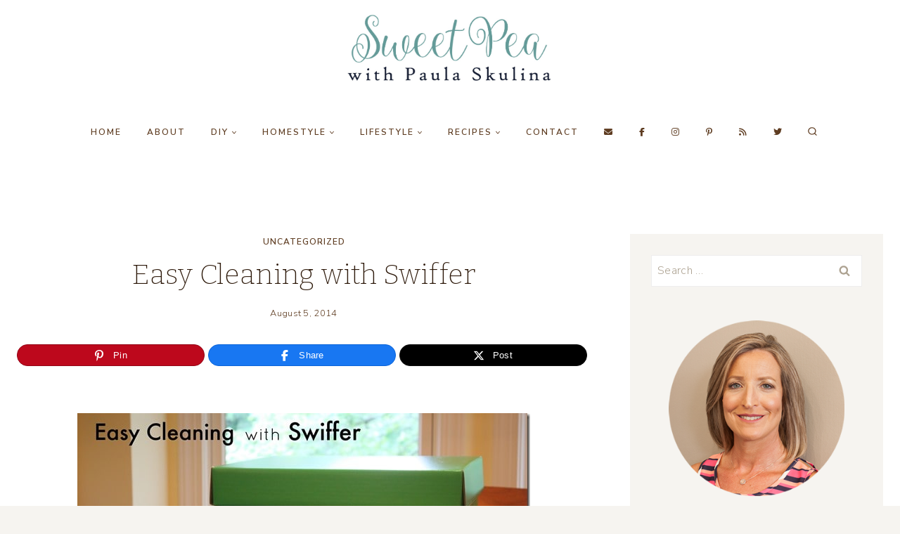

--- FILE ---
content_type: text/html; charset=UTF-8
request_url: https://www.virginiasweetpea.com/easy-cleaning-swiffer/
body_size: 33564
content:
<!doctype html>
<html lang="en-US" class="no-js" itemtype="https://schema.org/Blog" itemscope>
<head><meta charset="UTF-8"><script>if(navigator.userAgent.match(/MSIE|Internet Explorer/i)||navigator.userAgent.match(/Trident\/7\..*?rv:11/i)){var href=document.location.href;if(!href.match(/[?&]nowprocket/)){if(href.indexOf("?")==-1){if(href.indexOf("#")==-1){document.location.href=href+"?nowprocket=1"}else{document.location.href=href.replace("#","?nowprocket=1#")}}else{if(href.indexOf("#")==-1){document.location.href=href+"&nowprocket=1"}else{document.location.href=href.replace("#","&nowprocket=1#")}}}}</script><script>(()=>{class RocketLazyLoadScripts{constructor(){this.v="2.0.4",this.userEvents=["keydown","keyup","mousedown","mouseup","mousemove","mouseover","mouseout","touchmove","touchstart","touchend","touchcancel","wheel","click","dblclick","input"],this.attributeEvents=["onblur","onclick","oncontextmenu","ondblclick","onfocus","onmousedown","onmouseenter","onmouseleave","onmousemove","onmouseout","onmouseover","onmouseup","onmousewheel","onscroll","onsubmit"]}async t(){this.i(),this.o(),/iP(ad|hone)/.test(navigator.userAgent)&&this.h(),this.u(),this.l(this),this.m(),this.k(this),this.p(this),this._(),await Promise.all([this.R(),this.L()]),this.lastBreath=Date.now(),this.S(this),this.P(),this.D(),this.O(),this.M(),await this.C(this.delayedScripts.normal),await this.C(this.delayedScripts.defer),await this.C(this.delayedScripts.async),await this.T(),await this.F(),await this.j(),await this.A(),window.dispatchEvent(new Event("rocket-allScriptsLoaded")),this.everythingLoaded=!0,this.lastTouchEnd&&await new Promise(t=>setTimeout(t,500-Date.now()+this.lastTouchEnd)),this.I(),this.H(),this.U(),this.W()}i(){this.CSPIssue=sessionStorage.getItem("rocketCSPIssue"),document.addEventListener("securitypolicyviolation",t=>{this.CSPIssue||"script-src-elem"!==t.violatedDirective||"data"!==t.blockedURI||(this.CSPIssue=!0,sessionStorage.setItem("rocketCSPIssue",!0))},{isRocket:!0})}o(){window.addEventListener("pageshow",t=>{this.persisted=t.persisted,this.realWindowLoadedFired=!0},{isRocket:!0}),window.addEventListener("pagehide",()=>{this.onFirstUserAction=null},{isRocket:!0})}h(){let t;function e(e){t=e}window.addEventListener("touchstart",e,{isRocket:!0}),window.addEventListener("touchend",function i(o){o.changedTouches[0]&&t.changedTouches[0]&&Math.abs(o.changedTouches[0].pageX-t.changedTouches[0].pageX)<10&&Math.abs(o.changedTouches[0].pageY-t.changedTouches[0].pageY)<10&&o.timeStamp-t.timeStamp<200&&(window.removeEventListener("touchstart",e,{isRocket:!0}),window.removeEventListener("touchend",i,{isRocket:!0}),"INPUT"===o.target.tagName&&"text"===o.target.type||(o.target.dispatchEvent(new TouchEvent("touchend",{target:o.target,bubbles:!0})),o.target.dispatchEvent(new MouseEvent("mouseover",{target:o.target,bubbles:!0})),o.target.dispatchEvent(new PointerEvent("click",{target:o.target,bubbles:!0,cancelable:!0,detail:1,clientX:o.changedTouches[0].clientX,clientY:o.changedTouches[0].clientY})),event.preventDefault()))},{isRocket:!0})}q(t){this.userActionTriggered||("mousemove"!==t.type||this.firstMousemoveIgnored?"keyup"===t.type||"mouseover"===t.type||"mouseout"===t.type||(this.userActionTriggered=!0,this.onFirstUserAction&&this.onFirstUserAction()):this.firstMousemoveIgnored=!0),"click"===t.type&&t.preventDefault(),t.stopPropagation(),t.stopImmediatePropagation(),"touchstart"===this.lastEvent&&"touchend"===t.type&&(this.lastTouchEnd=Date.now()),"click"===t.type&&(this.lastTouchEnd=0),this.lastEvent=t.type,t.composedPath&&t.composedPath()[0].getRootNode()instanceof ShadowRoot&&(t.rocketTarget=t.composedPath()[0]),this.savedUserEvents.push(t)}u(){this.savedUserEvents=[],this.userEventHandler=this.q.bind(this),this.userEvents.forEach(t=>window.addEventListener(t,this.userEventHandler,{passive:!1,isRocket:!0})),document.addEventListener("visibilitychange",this.userEventHandler,{isRocket:!0})}U(){this.userEvents.forEach(t=>window.removeEventListener(t,this.userEventHandler,{passive:!1,isRocket:!0})),document.removeEventListener("visibilitychange",this.userEventHandler,{isRocket:!0}),this.savedUserEvents.forEach(t=>{(t.rocketTarget||t.target).dispatchEvent(new window[t.constructor.name](t.type,t))})}m(){const t="return false",e=Array.from(this.attributeEvents,t=>"data-rocket-"+t),i="["+this.attributeEvents.join("],[")+"]",o="[data-rocket-"+this.attributeEvents.join("],[data-rocket-")+"]",s=(e,i,o)=>{o&&o!==t&&(e.setAttribute("data-rocket-"+i,o),e["rocket"+i]=new Function("event",o),e.setAttribute(i,t))};new MutationObserver(t=>{for(const n of t)"attributes"===n.type&&(n.attributeName.startsWith("data-rocket-")||this.everythingLoaded?n.attributeName.startsWith("data-rocket-")&&this.everythingLoaded&&this.N(n.target,n.attributeName.substring(12)):s(n.target,n.attributeName,n.target.getAttribute(n.attributeName))),"childList"===n.type&&n.addedNodes.forEach(t=>{if(t.nodeType===Node.ELEMENT_NODE)if(this.everythingLoaded)for(const i of[t,...t.querySelectorAll(o)])for(const t of i.getAttributeNames())e.includes(t)&&this.N(i,t.substring(12));else for(const e of[t,...t.querySelectorAll(i)])for(const t of e.getAttributeNames())this.attributeEvents.includes(t)&&s(e,t,e.getAttribute(t))})}).observe(document,{subtree:!0,childList:!0,attributeFilter:[...this.attributeEvents,...e]})}I(){this.attributeEvents.forEach(t=>{document.querySelectorAll("[data-rocket-"+t+"]").forEach(e=>{this.N(e,t)})})}N(t,e){const i=t.getAttribute("data-rocket-"+e);i&&(t.setAttribute(e,i),t.removeAttribute("data-rocket-"+e))}k(t){Object.defineProperty(HTMLElement.prototype,"onclick",{get(){return this.rocketonclick||null},set(e){this.rocketonclick=e,this.setAttribute(t.everythingLoaded?"onclick":"data-rocket-onclick","this.rocketonclick(event)")}})}S(t){function e(e,i){let o=e[i];e[i]=null,Object.defineProperty(e,i,{get:()=>o,set(s){t.everythingLoaded?o=s:e["rocket"+i]=o=s}})}e(document,"onreadystatechange"),e(window,"onload"),e(window,"onpageshow");try{Object.defineProperty(document,"readyState",{get:()=>t.rocketReadyState,set(e){t.rocketReadyState=e},configurable:!0}),document.readyState="loading"}catch(t){console.log("WPRocket DJE readyState conflict, bypassing")}}l(t){this.originalAddEventListener=EventTarget.prototype.addEventListener,this.originalRemoveEventListener=EventTarget.prototype.removeEventListener,this.savedEventListeners=[],EventTarget.prototype.addEventListener=function(e,i,o){o&&o.isRocket||!t.B(e,this)&&!t.userEvents.includes(e)||t.B(e,this)&&!t.userActionTriggered||e.startsWith("rocket-")||t.everythingLoaded?t.originalAddEventListener.call(this,e,i,o):(t.savedEventListeners.push({target:this,remove:!1,type:e,func:i,options:o}),"mouseenter"!==e&&"mouseleave"!==e||t.originalAddEventListener.call(this,e,t.savedUserEvents.push,o))},EventTarget.prototype.removeEventListener=function(e,i,o){o&&o.isRocket||!t.B(e,this)&&!t.userEvents.includes(e)||t.B(e,this)&&!t.userActionTriggered||e.startsWith("rocket-")||t.everythingLoaded?t.originalRemoveEventListener.call(this,e,i,o):t.savedEventListeners.push({target:this,remove:!0,type:e,func:i,options:o})}}J(t,e){this.savedEventListeners=this.savedEventListeners.filter(i=>{let o=i.type,s=i.target||window;return e!==o||t!==s||(this.B(o,s)&&(i.type="rocket-"+o),this.$(i),!1)})}H(){EventTarget.prototype.addEventListener=this.originalAddEventListener,EventTarget.prototype.removeEventListener=this.originalRemoveEventListener,this.savedEventListeners.forEach(t=>this.$(t))}$(t){t.remove?this.originalRemoveEventListener.call(t.target,t.type,t.func,t.options):this.originalAddEventListener.call(t.target,t.type,t.func,t.options)}p(t){let e;function i(e){return t.everythingLoaded?e:e.split(" ").map(t=>"load"===t||t.startsWith("load.")?"rocket-jquery-load":t).join(" ")}function o(o){function s(e){const s=o.fn[e];o.fn[e]=o.fn.init.prototype[e]=function(){return this[0]===window&&t.userActionTriggered&&("string"==typeof arguments[0]||arguments[0]instanceof String?arguments[0]=i(arguments[0]):"object"==typeof arguments[0]&&Object.keys(arguments[0]).forEach(t=>{const e=arguments[0][t];delete arguments[0][t],arguments[0][i(t)]=e})),s.apply(this,arguments),this}}if(o&&o.fn&&!t.allJQueries.includes(o)){const e={DOMContentLoaded:[],"rocket-DOMContentLoaded":[]};for(const t in e)document.addEventListener(t,()=>{e[t].forEach(t=>t())},{isRocket:!0});o.fn.ready=o.fn.init.prototype.ready=function(i){function s(){parseInt(o.fn.jquery)>2?setTimeout(()=>i.bind(document)(o)):i.bind(document)(o)}return"function"==typeof i&&(t.realDomReadyFired?!t.userActionTriggered||t.fauxDomReadyFired?s():e["rocket-DOMContentLoaded"].push(s):e.DOMContentLoaded.push(s)),o([])},s("on"),s("one"),s("off"),t.allJQueries.push(o)}e=o}t.allJQueries=[],o(window.jQuery),Object.defineProperty(window,"jQuery",{get:()=>e,set(t){o(t)}})}P(){const t=new Map;document.write=document.writeln=function(e){const i=document.currentScript,o=document.createRange(),s=i.parentElement;let n=t.get(i);void 0===n&&(n=i.nextSibling,t.set(i,n));const c=document.createDocumentFragment();o.setStart(c,0),c.appendChild(o.createContextualFragment(e)),s.insertBefore(c,n)}}async R(){return new Promise(t=>{this.userActionTriggered?t():this.onFirstUserAction=t})}async L(){return new Promise(t=>{document.addEventListener("DOMContentLoaded",()=>{this.realDomReadyFired=!0,t()},{isRocket:!0})})}async j(){return this.realWindowLoadedFired?Promise.resolve():new Promise(t=>{window.addEventListener("load",t,{isRocket:!0})})}M(){this.pendingScripts=[];this.scriptsMutationObserver=new MutationObserver(t=>{for(const e of t)e.addedNodes.forEach(t=>{"SCRIPT"!==t.tagName||t.noModule||t.isWPRocket||this.pendingScripts.push({script:t,promise:new Promise(e=>{const i=()=>{const i=this.pendingScripts.findIndex(e=>e.script===t);i>=0&&this.pendingScripts.splice(i,1),e()};t.addEventListener("load",i,{isRocket:!0}),t.addEventListener("error",i,{isRocket:!0}),setTimeout(i,1e3)})})})}),this.scriptsMutationObserver.observe(document,{childList:!0,subtree:!0})}async F(){await this.X(),this.pendingScripts.length?(await this.pendingScripts[0].promise,await this.F()):this.scriptsMutationObserver.disconnect()}D(){this.delayedScripts={normal:[],async:[],defer:[]},document.querySelectorAll("script[type$=rocketlazyloadscript]").forEach(t=>{t.hasAttribute("data-rocket-src")?t.hasAttribute("async")&&!1!==t.async?this.delayedScripts.async.push(t):t.hasAttribute("defer")&&!1!==t.defer||"module"===t.getAttribute("data-rocket-type")?this.delayedScripts.defer.push(t):this.delayedScripts.normal.push(t):this.delayedScripts.normal.push(t)})}async _(){await this.L();let t=[];document.querySelectorAll("script[type$=rocketlazyloadscript][data-rocket-src]").forEach(e=>{let i=e.getAttribute("data-rocket-src");if(i&&!i.startsWith("data:")){i.startsWith("//")&&(i=location.protocol+i);try{const o=new URL(i).origin;o!==location.origin&&t.push({src:o,crossOrigin:e.crossOrigin||"module"===e.getAttribute("data-rocket-type")})}catch(t){}}}),t=[...new Map(t.map(t=>[JSON.stringify(t),t])).values()],this.Y(t,"preconnect")}async G(t){if(await this.K(),!0!==t.noModule||!("noModule"in HTMLScriptElement.prototype))return new Promise(e=>{let i;function o(){(i||t).setAttribute("data-rocket-status","executed"),e()}try{if(navigator.userAgent.includes("Firefox/")||""===navigator.vendor||this.CSPIssue)i=document.createElement("script"),[...t.attributes].forEach(t=>{let e=t.nodeName;"type"!==e&&("data-rocket-type"===e&&(e="type"),"data-rocket-src"===e&&(e="src"),i.setAttribute(e,t.nodeValue))}),t.text&&(i.text=t.text),t.nonce&&(i.nonce=t.nonce),i.hasAttribute("src")?(i.addEventListener("load",o,{isRocket:!0}),i.addEventListener("error",()=>{i.setAttribute("data-rocket-status","failed-network"),e()},{isRocket:!0}),setTimeout(()=>{i.isConnected||e()},1)):(i.text=t.text,o()),i.isWPRocket=!0,t.parentNode.replaceChild(i,t);else{const i=t.getAttribute("data-rocket-type"),s=t.getAttribute("data-rocket-src");i?(t.type=i,t.removeAttribute("data-rocket-type")):t.removeAttribute("type"),t.addEventListener("load",o,{isRocket:!0}),t.addEventListener("error",i=>{this.CSPIssue&&i.target.src.startsWith("data:")?(console.log("WPRocket: CSP fallback activated"),t.removeAttribute("src"),this.G(t).then(e)):(t.setAttribute("data-rocket-status","failed-network"),e())},{isRocket:!0}),s?(t.fetchPriority="high",t.removeAttribute("data-rocket-src"),t.src=s):t.src="data:text/javascript;base64,"+window.btoa(unescape(encodeURIComponent(t.text)))}}catch(i){t.setAttribute("data-rocket-status","failed-transform"),e()}});t.setAttribute("data-rocket-status","skipped")}async C(t){const e=t.shift();return e?(e.isConnected&&await this.G(e),this.C(t)):Promise.resolve()}O(){this.Y([...this.delayedScripts.normal,...this.delayedScripts.defer,...this.delayedScripts.async],"preload")}Y(t,e){this.trash=this.trash||[];let i=!0;var o=document.createDocumentFragment();t.forEach(t=>{const s=t.getAttribute&&t.getAttribute("data-rocket-src")||t.src;if(s&&!s.startsWith("data:")){const n=document.createElement("link");n.href=s,n.rel=e,"preconnect"!==e&&(n.as="script",n.fetchPriority=i?"high":"low"),t.getAttribute&&"module"===t.getAttribute("data-rocket-type")&&(n.crossOrigin=!0),t.crossOrigin&&(n.crossOrigin=t.crossOrigin),t.integrity&&(n.integrity=t.integrity),t.nonce&&(n.nonce=t.nonce),o.appendChild(n),this.trash.push(n),i=!1}}),document.head.appendChild(o)}W(){this.trash.forEach(t=>t.remove())}async T(){try{document.readyState="interactive"}catch(t){}this.fauxDomReadyFired=!0;try{await this.K(),this.J(document,"readystatechange"),document.dispatchEvent(new Event("rocket-readystatechange")),await this.K(),document.rocketonreadystatechange&&document.rocketonreadystatechange(),await this.K(),this.J(document,"DOMContentLoaded"),document.dispatchEvent(new Event("rocket-DOMContentLoaded")),await this.K(),this.J(window,"DOMContentLoaded"),window.dispatchEvent(new Event("rocket-DOMContentLoaded"))}catch(t){console.error(t)}}async A(){try{document.readyState="complete"}catch(t){}try{await this.K(),this.J(document,"readystatechange"),document.dispatchEvent(new Event("rocket-readystatechange")),await this.K(),document.rocketonreadystatechange&&document.rocketonreadystatechange(),await this.K(),this.J(window,"load"),window.dispatchEvent(new Event("rocket-load")),await this.K(),window.rocketonload&&window.rocketonload(),await this.K(),this.allJQueries.forEach(t=>t(window).trigger("rocket-jquery-load")),await this.K(),this.J(window,"pageshow");const t=new Event("rocket-pageshow");t.persisted=this.persisted,window.dispatchEvent(t),await this.K(),window.rocketonpageshow&&window.rocketonpageshow({persisted:this.persisted})}catch(t){console.error(t)}}async K(){Date.now()-this.lastBreath>45&&(await this.X(),this.lastBreath=Date.now())}async X(){return document.hidden?new Promise(t=>setTimeout(t)):new Promise(t=>requestAnimationFrame(t))}B(t,e){return e===document&&"readystatechange"===t||(e===document&&"DOMContentLoaded"===t||(e===window&&"DOMContentLoaded"===t||(e===window&&"load"===t||e===window&&"pageshow"===t)))}static run(){(new RocketLazyLoadScripts).t()}}RocketLazyLoadScripts.run()})();</script>
	
	<meta name="viewport" content="width=device-width, initial-scale=1, minimum-scale=1">
	<script>var et_site_url='https://www.virginiasweetpea.com';var et_post_id='10060';function et_core_page_resource_fallback(a,b){"undefined"===typeof b&&(b=a.sheet.cssRules&&0===a.sheet.cssRules.length);b&&(a.onerror=null,a.onload=null,a.href?a.href=et_site_url+"/?et_core_page_resource="+a.id+et_post_id:a.src&&(a.src=et_site_url+"/?et_core_page_resource="+a.id+et_post_id))}
</script><meta name='robots' content='index, nofollow, max-image-preview:large, max-snippet:-1, max-video-preview:-1' />

<!-- Begin Social Rocket v1.3.4 https://wpsocialrocket.com -->
<meta property="og:title" content="Easy Cleaning with Swiffer" />
<meta property="og:description" content="Cleaning is not one of my favorite things to do but I like to have a clean house.&nbsp; After we got our dog in March of 2013, I found it especially difficult to keep my house clean.&nbsp; Sherman sheds a lot and his hair can be found everywhere.&nbsp; Working full-time, writing a blog, taking care..." />
<meta name="twitter:card" content="summary_large_image">
<meta name="twitter:title" content="Easy Cleaning with Swiffer" />
<meta name="twitter:description" content="Cleaning is not one of my favorite things to do but I like to have a clean house.&nbsp; After we got our dog in March of 2013, I found it especially difficult to keep my house clean.&nbsp; Sherman sheds a lot and his hair can be found everywhere.&nbsp; Working full-time, writing a blog, taking care..." />
<!-- / Social Rocket -->

	<!-- This site is optimized with the Yoast SEO plugin v26.8 - https://yoast.com/product/yoast-seo-wordpress/ -->
	<title>Easy Cleaning with Swiffer - Sweet Pea</title>
<link crossorigin data-rocket-preconnect href="https://fonts.googleapis.com" rel="preconnect">
<link crossorigin data-rocket-preconnect href="https://scripts.mediavine.com" rel="preconnect">
<link crossorigin data-rocket-preconnect href="https://www.googletagmanager.com" rel="preconnect">
<link data-rocket-preload as="style" href="https://fonts.googleapis.com/css?family=Nunito%20Sans%3A300%2C700%2C200%2C600%7CBitter%3A200%2C300%2C600%7COpen%20Sans%3A400%2C700&#038;display=swap" rel="preload">
<link href="https://fonts.googleapis.com/css?family=Nunito%20Sans%3A300%2C700%2C200%2C600%7CBitter%3A200%2C300%2C600%7COpen%20Sans%3A400%2C700&#038;display=swap" media="print" onload="this.media=&#039;all&#039;" rel="stylesheet">
<noscript><link rel="stylesheet" href="https://fonts.googleapis.com/css?family=Nunito%20Sans%3A300%2C700%2C200%2C600%7CBitter%3A200%2C300%2C600%7COpen%20Sans%3A400%2C700&#038;display=swap"></noscript><link rel="preload" data-rocket-preload as="image" href="https://www.virginiasweetpea.com/wp-content/uploads/2014/08/EasyCleaningwithSwiffer_SwifferEffect_BigGreenBox_thumb.jpg" fetchpriority="high">
	<link rel="canonical" href="https://www.virginiasweetpea.com/easy-cleaning-swiffer/" />
	<meta property="og:locale" content="en_US" />
	<meta property="og:type" content="article" />
	<meta property="og:title" content="Easy Cleaning with Swiffer - Sweet Pea" />
	<meta property="og:description" content="Cleaning is not one of my favorite things to do but I like to have a clean house.&nbsp; After we got our dog in March of 2013, I found it especially difficult to keep my house clean.&nbsp; Sherman sheds a lot and his hair can be found everywhere.&nbsp; Working full-time, writing a blog, taking care..." />
	<meta property="og:url" content="https://www.virginiasweetpea.com/easy-cleaning-swiffer/" />
	<meta property="og:site_name" content="Sweet Pea" />
	<meta property="article:publisher" content="https://www.facebook.com/VirginiaSweetPeaBlog/" />
	<meta property="article:published_time" content="2014-08-05T09:00:53+00:00" />
	<meta property="article:modified_time" content="2018-01-18T18:20:33+00:00" />
	<meta property="og:image" content="https://www.virginiasweetpea.com/wp-content/uploads/2014/08/Swiffer-Effect-Feature.jpg" />
	<meta property="og:image:width" content="260" />
	<meta property="og:image:height" content="251" />
	<meta property="og:image:type" content="image/jpeg" />
	<meta name="author" content="Sweet Pea" />
	<meta name="twitter:label1" content="Written by" />
	<meta name="twitter:data1" content="Sweet Pea" />
	<meta name="twitter:label2" content="Est. reading time" />
	<meta name="twitter:data2" content="3 minutes" />
	<script type="application/ld+json" class="yoast-schema-graph">{"@context":"https://schema.org","@graph":[{"@type":"Article","@id":"https://www.virginiasweetpea.com/easy-cleaning-swiffer/#article","isPartOf":{"@id":"https://www.virginiasweetpea.com/easy-cleaning-swiffer/"},"author":{"name":"Sweet Pea","@id":"https://www.virginiasweetpea.com/#/schema/person/6b83ce50b00fec8ee2da5a508a1a409f"},"headline":"Easy Cleaning with Swiffer","datePublished":"2014-08-05T09:00:53+00:00","dateModified":"2018-01-18T18:20:33+00:00","mainEntityOfPage":{"@id":"https://www.virginiasweetpea.com/easy-cleaning-swiffer/"},"wordCount":695,"commentCount":13,"publisher":{"@id":"https://www.virginiasweetpea.com/#organization"},"image":{"@id":"https://www.virginiasweetpea.com/easy-cleaning-swiffer/#primaryimage"},"thumbnailUrl":"https://www.virginiasweetpea.com/wp-content/uploads/2014/08/Swiffer-Effect-Feature.jpg","inLanguage":"en-US","potentialAction":[{"@type":"CommentAction","name":"Comment","target":["https://www.virginiasweetpea.com/easy-cleaning-swiffer/#respond"]}]},{"@type":"WebPage","@id":"https://www.virginiasweetpea.com/easy-cleaning-swiffer/","url":"https://www.virginiasweetpea.com/easy-cleaning-swiffer/","name":"Easy Cleaning with Swiffer - Sweet Pea","isPartOf":{"@id":"https://www.virginiasweetpea.com/#website"},"primaryImageOfPage":{"@id":"https://www.virginiasweetpea.com/easy-cleaning-swiffer/#primaryimage"},"image":{"@id":"https://www.virginiasweetpea.com/easy-cleaning-swiffer/#primaryimage"},"thumbnailUrl":"https://www.virginiasweetpea.com/wp-content/uploads/2014/08/Swiffer-Effect-Feature.jpg","datePublished":"2014-08-05T09:00:53+00:00","dateModified":"2018-01-18T18:20:33+00:00","breadcrumb":{"@id":"https://www.virginiasweetpea.com/easy-cleaning-swiffer/#breadcrumb"},"inLanguage":"en-US","potentialAction":[{"@type":"ReadAction","target":["https://www.virginiasweetpea.com/easy-cleaning-swiffer/"]}]},{"@type":"ImageObject","inLanguage":"en-US","@id":"https://www.virginiasweetpea.com/easy-cleaning-swiffer/#primaryimage","url":"https://www.virginiasweetpea.com/wp-content/uploads/2014/08/Swiffer-Effect-Feature.jpg","contentUrl":"https://www.virginiasweetpea.com/wp-content/uploads/2014/08/Swiffer-Effect-Feature.jpg","width":260,"height":251},{"@type":"BreadcrumbList","@id":"https://www.virginiasweetpea.com/easy-cleaning-swiffer/#breadcrumb","itemListElement":[{"@type":"ListItem","position":1,"name":"Uncategorized","item":"https://www.virginiasweetpea.com/category/uncategorized/"},{"@type":"ListItem","position":2,"name":"Easy Cleaning with Swiffer"}]},{"@type":"WebSite","@id":"https://www.virginiasweetpea.com/#website","url":"https://www.virginiasweetpea.com/","name":"Sweet Pea","description":"DIY, Home Decor, Vintage, and Fashion","publisher":{"@id":"https://www.virginiasweetpea.com/#organization"},"potentialAction":[{"@type":"SearchAction","target":{"@type":"EntryPoint","urlTemplate":"https://www.virginiasweetpea.com/?s={search_term_string}"},"query-input":{"@type":"PropertyValueSpecification","valueRequired":true,"valueName":"search_term_string"}}],"inLanguage":"en-US"},{"@type":"Organization","@id":"https://www.virginiasweetpea.com/#organization","name":"Sweet Pea","url":"https://www.virginiasweetpea.com/","logo":{"@type":"ImageObject","inLanguage":"en-US","@id":"https://www.virginiasweetpea.com/#/schema/logo/image/","url":"https://www.virginiasweetpea.com/wp-content/uploads/2018/09/Sweet-Pea-Logo-1.jpg","contentUrl":"https://www.virginiasweetpea.com/wp-content/uploads/2018/09/Sweet-Pea-Logo-1.jpg","width":1637,"height":557,"caption":"Sweet Pea"},"image":{"@id":"https://www.virginiasweetpea.com/#/schema/logo/image/"},"sameAs":["https://www.facebook.com/VirginiaSweetPeaBlog/","https://x.com/PaulaVirginiaSP","https://www.instagram.com/virginiasweetpea/","https://www.pinterest.com/spaula/","https://www.youtube.com/channel/UCyUVb4UudSb2QUqN_xRV1lA?view_as=subscriber"]},{"@type":"Person","@id":"https://www.virginiasweetpea.com/#/schema/person/6b83ce50b00fec8ee2da5a508a1a409f","name":"Sweet Pea","image":{"@type":"ImageObject","inLanguage":"en-US","@id":"https://www.virginiasweetpea.com/#/schema/person/image/","url":"https://secure.gravatar.com/avatar/0f80d69436d05fc11896a4493dfda895724017d1cb6f11bc0240c91e860d32b1?s=96&d=mm&r=g","contentUrl":"https://secure.gravatar.com/avatar/0f80d69436d05fc11896a4493dfda895724017d1cb6f11bc0240c91e860d32b1?s=96&d=mm&r=g","caption":"Sweet Pea"},"description":"I'm a former teacher and in my free time enjoy exercise and being domestic.","url":"https://www.virginiasweetpea.com/author/admin/"}]}</script>
	<!-- / Yoast SEO plugin. -->


<link rel='dns-prefetch' href='//scripts.mediavine.com' />
<link href='https://fonts.gstatic.com' crossorigin rel='preconnect' />
<link rel="alternate" type="application/rss+xml" title="Sweet Pea &raquo; Feed" href="https://www.virginiasweetpea.com/feed/" />
<link rel="alternate" type="application/rss+xml" title="Sweet Pea &raquo; Comments Feed" href="https://www.virginiasweetpea.com/comments/feed/" />
			<script type="rocketlazyloadscript">document.documentElement.classList.remove( 'no-js' );</script>
			<link rel="alternate" type="application/rss+xml" title="Sweet Pea &raquo; Easy Cleaning with Swiffer Comments Feed" href="https://www.virginiasweetpea.com/easy-cleaning-swiffer/feed/" />
<link rel="alternate" title="oEmbed (JSON)" type="application/json+oembed" href="https://www.virginiasweetpea.com/wp-json/oembed/1.0/embed?url=https%3A%2F%2Fwww.virginiasweetpea.com%2Feasy-cleaning-swiffer%2F" />
<link rel="alternate" title="oEmbed (XML)" type="text/xml+oembed" href="https://www.virginiasweetpea.com/wp-json/oembed/1.0/embed?url=https%3A%2F%2Fwww.virginiasweetpea.com%2Feasy-cleaning-swiffer%2F&#038;format=xml" />
<link rel="alternate" type="application/rss+xml" title="Sweet Pea &raquo; Stories Feed" href="https://www.virginiasweetpea.com/web-stories/feed/"><style id='wp-img-auto-sizes-contain-inline-css'>
img:is([sizes=auto i],[sizes^="auto," i]){contain-intrinsic-size:3000px 1500px}
/*# sourceURL=wp-img-auto-sizes-contain-inline-css */
</style>
<style id='wp-emoji-styles-inline-css'>

	img.wp-smiley, img.emoji {
		display: inline !important;
		border: none !important;
		box-shadow: none !important;
		height: 1em !important;
		width: 1em !important;
		margin: 0 0.07em !important;
		vertical-align: -0.1em !important;
		background: none !important;
		padding: 0 !important;
	}
/*# sourceURL=wp-emoji-styles-inline-css */
</style>
<style id='wp-block-library-inline-css'>
:root{--wp-block-synced-color:#7a00df;--wp-block-synced-color--rgb:122,0,223;--wp-bound-block-color:var(--wp-block-synced-color);--wp-editor-canvas-background:#ddd;--wp-admin-theme-color:#007cba;--wp-admin-theme-color--rgb:0,124,186;--wp-admin-theme-color-darker-10:#006ba1;--wp-admin-theme-color-darker-10--rgb:0,107,160.5;--wp-admin-theme-color-darker-20:#005a87;--wp-admin-theme-color-darker-20--rgb:0,90,135;--wp-admin-border-width-focus:2px}@media (min-resolution:192dpi){:root{--wp-admin-border-width-focus:1.5px}}.wp-element-button{cursor:pointer}:root .has-very-light-gray-background-color{background-color:#eee}:root .has-very-dark-gray-background-color{background-color:#313131}:root .has-very-light-gray-color{color:#eee}:root .has-very-dark-gray-color{color:#313131}:root .has-vivid-green-cyan-to-vivid-cyan-blue-gradient-background{background:linear-gradient(135deg,#00d084,#0693e3)}:root .has-purple-crush-gradient-background{background:linear-gradient(135deg,#34e2e4,#4721fb 50%,#ab1dfe)}:root .has-hazy-dawn-gradient-background{background:linear-gradient(135deg,#faaca8,#dad0ec)}:root .has-subdued-olive-gradient-background{background:linear-gradient(135deg,#fafae1,#67a671)}:root .has-atomic-cream-gradient-background{background:linear-gradient(135deg,#fdd79a,#004a59)}:root .has-nightshade-gradient-background{background:linear-gradient(135deg,#330968,#31cdcf)}:root .has-midnight-gradient-background{background:linear-gradient(135deg,#020381,#2874fc)}:root{--wp--preset--font-size--normal:16px;--wp--preset--font-size--huge:42px}.has-regular-font-size{font-size:1em}.has-larger-font-size{font-size:2.625em}.has-normal-font-size{font-size:var(--wp--preset--font-size--normal)}.has-huge-font-size{font-size:var(--wp--preset--font-size--huge)}.has-text-align-center{text-align:center}.has-text-align-left{text-align:left}.has-text-align-right{text-align:right}.has-fit-text{white-space:nowrap!important}#end-resizable-editor-section{display:none}.aligncenter{clear:both}.items-justified-left{justify-content:flex-start}.items-justified-center{justify-content:center}.items-justified-right{justify-content:flex-end}.items-justified-space-between{justify-content:space-between}.screen-reader-text{border:0;clip-path:inset(50%);height:1px;margin:-1px;overflow:hidden;padding:0;position:absolute;width:1px;word-wrap:normal!important}.screen-reader-text:focus{background-color:#ddd;clip-path:none;color:#444;display:block;font-size:1em;height:auto;left:5px;line-height:normal;padding:15px 23px 14px;text-decoration:none;top:5px;width:auto;z-index:100000}html :where(.has-border-color){border-style:solid}html :where([style*=border-top-color]){border-top-style:solid}html :where([style*=border-right-color]){border-right-style:solid}html :where([style*=border-bottom-color]){border-bottom-style:solid}html :where([style*=border-left-color]){border-left-style:solid}html :where([style*=border-width]){border-style:solid}html :where([style*=border-top-width]){border-top-style:solid}html :where([style*=border-right-width]){border-right-style:solid}html :where([style*=border-bottom-width]){border-bottom-style:solid}html :where([style*=border-left-width]){border-left-style:solid}html :where(img[class*=wp-image-]){height:auto;max-width:100%}:where(figure){margin:0 0 1em}html :where(.is-position-sticky){--wp-admin--admin-bar--position-offset:var(--wp-admin--admin-bar--height,0px)}@media screen and (max-width:600px){html :where(.is-position-sticky){--wp-admin--admin-bar--position-offset:0px}}

/*# sourceURL=wp-block-library-inline-css */
</style><style id='global-styles-inline-css'>
:root{--wp--preset--aspect-ratio--square: 1;--wp--preset--aspect-ratio--4-3: 4/3;--wp--preset--aspect-ratio--3-4: 3/4;--wp--preset--aspect-ratio--3-2: 3/2;--wp--preset--aspect-ratio--2-3: 2/3;--wp--preset--aspect-ratio--16-9: 16/9;--wp--preset--aspect-ratio--9-16: 9/16;--wp--preset--color--black: #000000;--wp--preset--color--cyan-bluish-gray: #abb8c3;--wp--preset--color--white: #ffffff;--wp--preset--color--pale-pink: #f78da7;--wp--preset--color--vivid-red: #cf2e2e;--wp--preset--color--luminous-vivid-orange: #ff6900;--wp--preset--color--luminous-vivid-amber: #fcb900;--wp--preset--color--light-green-cyan: #7bdcb5;--wp--preset--color--vivid-green-cyan: #00d084;--wp--preset--color--pale-cyan-blue: #8ed1fc;--wp--preset--color--vivid-cyan-blue: #0693e3;--wp--preset--color--vivid-purple: #9b51e0;--wp--preset--color--theme-palette-1: var(--global-palette1);--wp--preset--color--theme-palette-2: var(--global-palette2);--wp--preset--color--theme-palette-3: var(--global-palette3);--wp--preset--color--theme-palette-4: var(--global-palette4);--wp--preset--color--theme-palette-5: var(--global-palette5);--wp--preset--color--theme-palette-6: var(--global-palette6);--wp--preset--color--theme-palette-7: var(--global-palette7);--wp--preset--color--theme-palette-8: var(--global-palette8);--wp--preset--color--theme-palette-9: var(--global-palette9);--wp--preset--color--theme-palette-10: var(--global-palette10);--wp--preset--color--theme-palette-11: var(--global-palette11);--wp--preset--color--theme-palette-12: var(--global-palette12);--wp--preset--color--theme-palette-13: var(--global-palette13);--wp--preset--color--theme-palette-14: var(--global-palette14);--wp--preset--color--theme-palette-15: var(--global-palette15);--wp--preset--gradient--vivid-cyan-blue-to-vivid-purple: linear-gradient(135deg,rgb(6,147,227) 0%,rgb(155,81,224) 100%);--wp--preset--gradient--light-green-cyan-to-vivid-green-cyan: linear-gradient(135deg,rgb(122,220,180) 0%,rgb(0,208,130) 100%);--wp--preset--gradient--luminous-vivid-amber-to-luminous-vivid-orange: linear-gradient(135deg,rgb(252,185,0) 0%,rgb(255,105,0) 100%);--wp--preset--gradient--luminous-vivid-orange-to-vivid-red: linear-gradient(135deg,rgb(255,105,0) 0%,rgb(207,46,46) 100%);--wp--preset--gradient--very-light-gray-to-cyan-bluish-gray: linear-gradient(135deg,rgb(238,238,238) 0%,rgb(169,184,195) 100%);--wp--preset--gradient--cool-to-warm-spectrum: linear-gradient(135deg,rgb(74,234,220) 0%,rgb(151,120,209) 20%,rgb(207,42,186) 40%,rgb(238,44,130) 60%,rgb(251,105,98) 80%,rgb(254,248,76) 100%);--wp--preset--gradient--blush-light-purple: linear-gradient(135deg,rgb(255,206,236) 0%,rgb(152,150,240) 100%);--wp--preset--gradient--blush-bordeaux: linear-gradient(135deg,rgb(254,205,165) 0%,rgb(254,45,45) 50%,rgb(107,0,62) 100%);--wp--preset--gradient--luminous-dusk: linear-gradient(135deg,rgb(255,203,112) 0%,rgb(199,81,192) 50%,rgb(65,88,208) 100%);--wp--preset--gradient--pale-ocean: linear-gradient(135deg,rgb(255,245,203) 0%,rgb(182,227,212) 50%,rgb(51,167,181) 100%);--wp--preset--gradient--electric-grass: linear-gradient(135deg,rgb(202,248,128) 0%,rgb(113,206,126) 100%);--wp--preset--gradient--midnight: linear-gradient(135deg,rgb(2,3,129) 0%,rgb(40,116,252) 100%);--wp--preset--font-size--small: var(--global-font-size-small);--wp--preset--font-size--medium: var(--global-font-size-medium);--wp--preset--font-size--large: var(--global-font-size-large);--wp--preset--font-size--x-large: 42px;--wp--preset--font-size--larger: var(--global-font-size-larger);--wp--preset--font-size--xxlarge: var(--global-font-size-xxlarge);--wp--preset--spacing--20: 0.44rem;--wp--preset--spacing--30: 0.67rem;--wp--preset--spacing--40: 1rem;--wp--preset--spacing--50: 1.5rem;--wp--preset--spacing--60: 2.25rem;--wp--preset--spacing--70: 3.38rem;--wp--preset--spacing--80: 5.06rem;--wp--preset--shadow--natural: 6px 6px 9px rgba(0, 0, 0, 0.2);--wp--preset--shadow--deep: 12px 12px 50px rgba(0, 0, 0, 0.4);--wp--preset--shadow--sharp: 6px 6px 0px rgba(0, 0, 0, 0.2);--wp--preset--shadow--outlined: 6px 6px 0px -3px rgb(255, 255, 255), 6px 6px rgb(0, 0, 0);--wp--preset--shadow--crisp: 6px 6px 0px rgb(0, 0, 0);}:where(.is-layout-flex){gap: 0.5em;}:where(.is-layout-grid){gap: 0.5em;}body .is-layout-flex{display: flex;}.is-layout-flex{flex-wrap: wrap;align-items: center;}.is-layout-flex > :is(*, div){margin: 0;}body .is-layout-grid{display: grid;}.is-layout-grid > :is(*, div){margin: 0;}:where(.wp-block-columns.is-layout-flex){gap: 2em;}:where(.wp-block-columns.is-layout-grid){gap: 2em;}:where(.wp-block-post-template.is-layout-flex){gap: 1.25em;}:where(.wp-block-post-template.is-layout-grid){gap: 1.25em;}.has-black-color{color: var(--wp--preset--color--black) !important;}.has-cyan-bluish-gray-color{color: var(--wp--preset--color--cyan-bluish-gray) !important;}.has-white-color{color: var(--wp--preset--color--white) !important;}.has-pale-pink-color{color: var(--wp--preset--color--pale-pink) !important;}.has-vivid-red-color{color: var(--wp--preset--color--vivid-red) !important;}.has-luminous-vivid-orange-color{color: var(--wp--preset--color--luminous-vivid-orange) !important;}.has-luminous-vivid-amber-color{color: var(--wp--preset--color--luminous-vivid-amber) !important;}.has-light-green-cyan-color{color: var(--wp--preset--color--light-green-cyan) !important;}.has-vivid-green-cyan-color{color: var(--wp--preset--color--vivid-green-cyan) !important;}.has-pale-cyan-blue-color{color: var(--wp--preset--color--pale-cyan-blue) !important;}.has-vivid-cyan-blue-color{color: var(--wp--preset--color--vivid-cyan-blue) !important;}.has-vivid-purple-color{color: var(--wp--preset--color--vivid-purple) !important;}.has-black-background-color{background-color: var(--wp--preset--color--black) !important;}.has-cyan-bluish-gray-background-color{background-color: var(--wp--preset--color--cyan-bluish-gray) !important;}.has-white-background-color{background-color: var(--wp--preset--color--white) !important;}.has-pale-pink-background-color{background-color: var(--wp--preset--color--pale-pink) !important;}.has-vivid-red-background-color{background-color: var(--wp--preset--color--vivid-red) !important;}.has-luminous-vivid-orange-background-color{background-color: var(--wp--preset--color--luminous-vivid-orange) !important;}.has-luminous-vivid-amber-background-color{background-color: var(--wp--preset--color--luminous-vivid-amber) !important;}.has-light-green-cyan-background-color{background-color: var(--wp--preset--color--light-green-cyan) !important;}.has-vivid-green-cyan-background-color{background-color: var(--wp--preset--color--vivid-green-cyan) !important;}.has-pale-cyan-blue-background-color{background-color: var(--wp--preset--color--pale-cyan-blue) !important;}.has-vivid-cyan-blue-background-color{background-color: var(--wp--preset--color--vivid-cyan-blue) !important;}.has-vivid-purple-background-color{background-color: var(--wp--preset--color--vivid-purple) !important;}.has-black-border-color{border-color: var(--wp--preset--color--black) !important;}.has-cyan-bluish-gray-border-color{border-color: var(--wp--preset--color--cyan-bluish-gray) !important;}.has-white-border-color{border-color: var(--wp--preset--color--white) !important;}.has-pale-pink-border-color{border-color: var(--wp--preset--color--pale-pink) !important;}.has-vivid-red-border-color{border-color: var(--wp--preset--color--vivid-red) !important;}.has-luminous-vivid-orange-border-color{border-color: var(--wp--preset--color--luminous-vivid-orange) !important;}.has-luminous-vivid-amber-border-color{border-color: var(--wp--preset--color--luminous-vivid-amber) !important;}.has-light-green-cyan-border-color{border-color: var(--wp--preset--color--light-green-cyan) !important;}.has-vivid-green-cyan-border-color{border-color: var(--wp--preset--color--vivid-green-cyan) !important;}.has-pale-cyan-blue-border-color{border-color: var(--wp--preset--color--pale-cyan-blue) !important;}.has-vivid-cyan-blue-border-color{border-color: var(--wp--preset--color--vivid-cyan-blue) !important;}.has-vivid-purple-border-color{border-color: var(--wp--preset--color--vivid-purple) !important;}.has-vivid-cyan-blue-to-vivid-purple-gradient-background{background: var(--wp--preset--gradient--vivid-cyan-blue-to-vivid-purple) !important;}.has-light-green-cyan-to-vivid-green-cyan-gradient-background{background: var(--wp--preset--gradient--light-green-cyan-to-vivid-green-cyan) !important;}.has-luminous-vivid-amber-to-luminous-vivid-orange-gradient-background{background: var(--wp--preset--gradient--luminous-vivid-amber-to-luminous-vivid-orange) !important;}.has-luminous-vivid-orange-to-vivid-red-gradient-background{background: var(--wp--preset--gradient--luminous-vivid-orange-to-vivid-red) !important;}.has-very-light-gray-to-cyan-bluish-gray-gradient-background{background: var(--wp--preset--gradient--very-light-gray-to-cyan-bluish-gray) !important;}.has-cool-to-warm-spectrum-gradient-background{background: var(--wp--preset--gradient--cool-to-warm-spectrum) !important;}.has-blush-light-purple-gradient-background{background: var(--wp--preset--gradient--blush-light-purple) !important;}.has-blush-bordeaux-gradient-background{background: var(--wp--preset--gradient--blush-bordeaux) !important;}.has-luminous-dusk-gradient-background{background: var(--wp--preset--gradient--luminous-dusk) !important;}.has-pale-ocean-gradient-background{background: var(--wp--preset--gradient--pale-ocean) !important;}.has-electric-grass-gradient-background{background: var(--wp--preset--gradient--electric-grass) !important;}.has-midnight-gradient-background{background: var(--wp--preset--gradient--midnight) !important;}.has-small-font-size{font-size: var(--wp--preset--font-size--small) !important;}.has-medium-font-size{font-size: var(--wp--preset--font-size--medium) !important;}.has-large-font-size{font-size: var(--wp--preset--font-size--large) !important;}.has-x-large-font-size{font-size: var(--wp--preset--font-size--x-large) !important;}
/*# sourceURL=global-styles-inline-css */
</style>

<style id='classic-theme-styles-inline-css'>
/*! This file is auto-generated */
.wp-block-button__link{color:#fff;background-color:#32373c;border-radius:9999px;box-shadow:none;text-decoration:none;padding:calc(.667em + 2px) calc(1.333em + 2px);font-size:1.125em}.wp-block-file__button{background:#32373c;color:#fff;text-decoration:none}
/*# sourceURL=/wp-includes/css/classic-themes.min.css */
</style>
<link data-minify="1" rel='stylesheet' id='editorskit-frontend-css' href='https://www.virginiasweetpea.com/wp-content/cache/min/1/wp-content/plugins/block-options/build/style.build.css?ver=1769158389' media='all' />
<link data-minify="1" rel='stylesheet' id='jpibfi-style-css' href='https://www.virginiasweetpea.com/wp-content/cache/min/1/wp-content/plugins/jquery-pin-it-button-for-images/css/client.css?ver=1769158389' media='all' />
<link rel='stylesheet' id='kadence-global-css' href='https://www.virginiasweetpea.com/wp-content/themes/kadence/assets/css/global.min.css?ver=1.4.2' media='all' />
<style id='kadence-global-inline-css'>
/* Kadence Base CSS */
:root{--global-palette1:#a99176;--global-palette2:#659c99;--global-palette3:#2c1809;--global-palette4:#5e3c21;--global-palette5:#659c99;--global-palette6:#ada291;--global-palette7:#e8ded4;--global-palette8:#f6f4f0;--global-palette9:#ffffff;--global-palette10:oklch(from var(--global-palette1) calc(l + 0.10 * (1 - l)) calc(c * 1.00) calc(h + 180) / 100%);--global-palette11:#13612e;--global-palette12:#1159af;--global-palette13:#b82105;--global-palette14:#f7630c;--global-palette15:#f5a524;--global-palette9rgb:255, 255, 255;--global-palette-highlight:var(--global-palette4);--global-palette-highlight-alt:var(--global-palette2);--global-palette-highlight-alt2:var(--global-palette9);--global-palette-btn-bg:var(--global-palette1);--global-palette-btn-bg-hover:var(--global-palette2);--global-palette-btn:var(--global-palette9);--global-palette-btn-hover:var(--global-palette9);--global-palette-btn-sec-bg:var(--global-palette7);--global-palette-btn-sec-bg-hover:var(--global-palette2);--global-palette-btn-sec:var(--global-palette3);--global-palette-btn-sec-hover:var(--global-palette9);--global-body-font-family:'Nunito Sans', var(--global-fallback-font);--global-heading-font-family:Bitter, var(--global-fallback-font);--global-primary-nav-font-family:inherit;--global-fallback-font:sans-serif;--global-display-fallback-font:sans-serif;--global-content-width:1290px;--global-content-wide-width:calc(1290px + 230px);--global-content-narrow-width:842px;--global-content-edge-padding:1.5rem;--global-content-boxed-padding:2rem;--global-calc-content-width:calc(1290px - var(--global-content-edge-padding) - var(--global-content-edge-padding) );--wp--style--global--content-size:var(--global-calc-content-width);}.wp-site-blocks{--global-vw:calc( 100vw - ( 0.5 * var(--scrollbar-offset)));}body{background:var(--global-palette8);}body, input, select, optgroup, textarea{font-style:normal;font-weight:300;font-size:16px;line-height:1.9;letter-spacing:0.02em;font-family:var(--global-body-font-family);color:var(--global-palette4);}.content-bg, body.content-style-unboxed .site{background:var(--global-palette9);}h1,h2,h3,h4,h5,h6{font-family:var(--global-heading-font-family);}h1{font-style:normal;font-weight:200;font-size:40px;line-height:1.5;color:var(--global-palette3);}h2{font-style:normal;font-weight:200;font-size:32px;line-height:1.5;color:var(--global-palette3);}h3{font-style:normal;font-weight:300;font-size:24px;line-height:1.5;color:var(--global-palette3);}h4{font-style:normal;font-weight:300;font-size:22px;line-height:1.5;color:var(--global-palette4);}h5{font-style:normal;font-weight:600;font-size:13px;line-height:1.5;letter-spacing:1.5px;font-family:'Nunito Sans', var(--global-fallback-font);text-transform:uppercase;color:var(--global-palette4);}h6{font-style:normal;font-weight:300;font-size:18px;line-height:1.5;color:var(--global-palette5);}.entry-hero .kadence-breadcrumbs{max-width:1290px;}.site-container, .site-header-row-layout-contained, .site-footer-row-layout-contained, .entry-hero-layout-contained, .comments-area, .alignfull > .wp-block-cover__inner-container, .alignwide > .wp-block-cover__inner-container{max-width:var(--global-content-width);}.content-width-narrow .content-container.site-container, .content-width-narrow .hero-container.site-container{max-width:var(--global-content-narrow-width);}@media all and (min-width: 1520px){.wp-site-blocks .content-container  .alignwide{margin-left:-115px;margin-right:-115px;width:unset;max-width:unset;}}@media all and (min-width: 1102px){.content-width-narrow .wp-site-blocks .content-container .alignwide{margin-left:-130px;margin-right:-130px;width:unset;max-width:unset;}}.content-style-boxed .wp-site-blocks .entry-content .alignwide{margin-left:calc( -1 * var( --global-content-boxed-padding ) );margin-right:calc( -1 * var( --global-content-boxed-padding ) );}.content-area{margin-top:5rem;margin-bottom:5rem;}@media all and (max-width: 1024px){.content-area{margin-top:3rem;margin-bottom:3rem;}}@media all and (max-width: 767px){.content-area{margin-top:2rem;margin-bottom:2rem;}}@media all and (max-width: 1024px){:root{--global-content-boxed-padding:2rem;}}@media all and (max-width: 767px){:root{--global-content-boxed-padding:1.5rem;}}.entry-content-wrap{padding:2rem;}@media all and (max-width: 1024px){.entry-content-wrap{padding:2rem;}}@media all and (max-width: 767px){.entry-content-wrap{padding:1.5rem;}}.entry.single-entry{box-shadow:0px 0px 0px 0px rgba(0,0,0,0.05);border-radius:0px 0px 0px 0px;}.entry.loop-entry{border-radius:0px 0px 0px 0px;box-shadow:0px 0px 0px 0px rgba(0,0,0,0);}.loop-entry .entry-content-wrap{padding:2rem;}@media all and (max-width: 1024px){.loop-entry .entry-content-wrap{padding:2rem;}}@media all and (max-width: 767px){.loop-entry .entry-content-wrap{padding:1.5rem;}}.has-sidebar:not(.has-left-sidebar) .content-container{grid-template-columns:1fr 360px;}.has-sidebar.has-left-sidebar .content-container{grid-template-columns:360px 1fr;}.primary-sidebar.widget-area .widget{margin-bottom:3em;color:var(--global-palette4);}.primary-sidebar.widget-area .widget-title{font-style:normal;font-weight:600;font-size:12px;line-height:1.5;font-family:'Nunito Sans', var(--global-fallback-font);text-transform:uppercase;color:var(--global-palette3);}.primary-sidebar.widget-area .sidebar-inner-wrap a:where(:not(.button):not(.wp-block-button__link):not(.wp-element-button)){color:var(--global-palette2);}.primary-sidebar.widget-area{background:var(--global-palette8);padding:30px 30px 30px 30px;}button, .button, .wp-block-button__link, input[type="button"], input[type="reset"], input[type="submit"], .fl-button, .elementor-button-wrapper .elementor-button, .wc-block-components-checkout-place-order-button, .wc-block-cart__submit{font-style:normal;font-weight:600;font-size:12px;letter-spacing:2px;font-family:'Nunito Sans', var(--global-fallback-font);text-transform:uppercase;border-radius:0px;padding:15px 25px 15px 25px;box-shadow:0px 0px 0px -7px rgba(0,0,0,0);}.wp-block-button.is-style-outline .wp-block-button__link{padding:15px 25px 15px 25px;}button:hover, button:focus, button:active, .button:hover, .button:focus, .button:active, .wp-block-button__link:hover, .wp-block-button__link:focus, .wp-block-button__link:active, input[type="button"]:hover, input[type="button"]:focus, input[type="button"]:active, input[type="reset"]:hover, input[type="reset"]:focus, input[type="reset"]:active, input[type="submit"]:hover, input[type="submit"]:focus, input[type="submit"]:active, .elementor-button-wrapper .elementor-button:hover, .elementor-button-wrapper .elementor-button:focus, .elementor-button-wrapper .elementor-button:active, .wc-block-cart__submit:hover{box-shadow:0px 15px 25px -7px rgba(0,0,0,0.1);}.kb-button.kb-btn-global-outline.kb-btn-global-inherit{padding-top:calc(15px - 2px);padding-right:calc(25px - 2px);padding-bottom:calc(15px - 2px);padding-left:calc(25px - 2px);}button.button-style-secondary, .button.button-style-secondary, .wp-block-button__link.button-style-secondary, input[type="button"].button-style-secondary, input[type="reset"].button-style-secondary, input[type="submit"].button-style-secondary, .fl-button.button-style-secondary, .elementor-button-wrapper .elementor-button.button-style-secondary, .wc-block-components-checkout-place-order-button.button-style-secondary, .wc-block-cart__submit.button-style-secondary{font-style:normal;font-weight:600;font-size:12px;letter-spacing:2px;font-family:'Nunito Sans', var(--global-fallback-font);text-transform:uppercase;}@media all and (min-width: 1025px){.transparent-header .entry-hero .entry-hero-container-inner{padding-top:calc(100px + 131px);}}@media all and (max-width: 1024px){.mobile-transparent-header .entry-hero .entry-hero-container-inner{padding-top:64px;}}@media all and (max-width: 767px){.mobile-transparent-header .entry-hero .entry-hero-container-inner{padding-top:48px;}}.post-title .entry-taxonomies, .post-title .entry-taxonomies a{font-style:normal;font-weight:600;font-size:12px;letter-spacing:1px;}.entry-hero.post-hero-section .entry-header{min-height:200px;}.loop-entry.type-post h2.entry-title{font-style:normal;font-size:35px;color:var(--global-palette4);}.loop-entry.type-post .entry-taxonomies{font-style:normal;font-weight:600;font-size:12px;text-transform:uppercase;}.loop-entry.type-post .entry-meta{font-style:normal;font-weight:300;}
/* Kadence Header CSS */
@media all and (max-width: 1024px){.mobile-transparent-header #masthead{position:absolute;left:0px;right:0px;z-index:100;}.kadence-scrollbar-fixer.mobile-transparent-header #masthead{right:var(--scrollbar-offset,0);}.mobile-transparent-header #masthead, .mobile-transparent-header .site-top-header-wrap .site-header-row-container-inner, .mobile-transparent-header .site-main-header-wrap .site-header-row-container-inner, .mobile-transparent-header .site-bottom-header-wrap .site-header-row-container-inner{background:transparent;}.site-header-row-tablet-layout-fullwidth, .site-header-row-tablet-layout-standard{padding:0px;}}@media all and (min-width: 1025px){.transparent-header #masthead{position:absolute;left:0px;right:0px;z-index:100;}.transparent-header.kadence-scrollbar-fixer #masthead{right:var(--scrollbar-offset,0);}.transparent-header #masthead, .transparent-header .site-top-header-wrap .site-header-row-container-inner, .transparent-header .site-main-header-wrap .site-header-row-container-inner, .transparent-header .site-bottom-header-wrap .site-header-row-container-inner{background:transparent;}}.site-branding a.brand img{max-width:300px;}.site-branding a.brand img.svg-logo-image{width:300px;}@media all and (max-width: 1024px){.site-branding a.brand img{max-width:342px;}.site-branding a.brand img.svg-logo-image{width:342px;}}@media all and (max-width: 767px){.site-branding a.brand img{max-width:189px;}.site-branding a.brand img.svg-logo-image{width:189px;}}.site-branding{padding:20px 0px 0px 0px;}#masthead, #masthead .kadence-sticky-header.item-is-fixed:not(.item-at-start):not(.site-header-row-container):not(.site-main-header-wrap), #masthead .kadence-sticky-header.item-is-fixed:not(.item-at-start) > .site-header-row-container-inner{background:#ffffff;}.site-main-header-wrap .site-header-row-container-inner{border-bottom:3px none var(--global-palette7);}.site-main-header-inner-wrap{min-height:100px;}.site-bottom-header-inner-wrap{min-height:131px;}@media all and (max-width: 1024px){.site-bottom-header-inner-wrap{min-height:64px;}}@media all and (max-width: 767px){.site-bottom-header-inner-wrap{min-height:48px;}}.header-navigation[class*="header-navigation-style-underline"] .header-menu-container.primary-menu-container>ul>li>a:after{width:calc( 100% - 3em);}.main-navigation .primary-menu-container > ul > li.menu-item > a{padding-left:calc(3em / 2);padding-right:calc(3em / 2);padding-top:1em;padding-bottom:1em;color:var(--global-palette4);}.main-navigation .primary-menu-container > ul > li.menu-item .dropdown-nav-special-toggle{right:calc(3em / 2);}.main-navigation .primary-menu-container > ul li.menu-item > a{font-style:normal;font-weight:600;font-size:12px;letter-spacing:2px;text-transform:uppercase;}.main-navigation .primary-menu-container > ul > li.menu-item > a:hover{color:var(--global-palette-highlight);}.main-navigation .primary-menu-container > ul > li.menu-item.current-menu-item > a{color:var(--global-palette3);}.header-navigation .header-menu-container ul ul.sub-menu, .header-navigation .header-menu-container ul ul.submenu{background:var(--global-palette9);box-shadow:0px 1px 0px 1px var(--global-palette7);}.header-navigation .header-menu-container ul ul li.menu-item, .header-menu-container ul.menu > li.kadence-menu-mega-enabled > ul > li.menu-item > a{border-bottom:1px solid rgba(255,255,255,0.1);border-radius:0px 0px 0px 0px;}.header-navigation .header-menu-container ul ul li.menu-item > a{width:225px;padding-top:1em;padding-bottom:1em;color:var(--global-palette4);font-size:12px;}.header-navigation .header-menu-container ul ul li.menu-item > a:hover{color:var(--global-palette4);background:var(--global-palette7);border-radius:0px 0px 0px 0px;}.header-navigation .header-menu-container ul ul li.menu-item.current-menu-item > a{color:var(--global-palette4);background:var(--global-palette8);border-radius:0px 0px 0px 0px;}.mobile-toggle-open-container .menu-toggle-open, .mobile-toggle-open-container .menu-toggle-open:focus{color:var(--global-palette5);padding:0.4em 0.6em 0.4em 0.6em;font-size:14px;}.mobile-toggle-open-container .menu-toggle-open.menu-toggle-style-bordered{border:1px solid currentColor;}.mobile-toggle-open-container .menu-toggle-open .menu-toggle-icon{font-size:20px;}.mobile-toggle-open-container .menu-toggle-open:hover, .mobile-toggle-open-container .menu-toggle-open:focus-visible{color:var(--global-palette1);}.mobile-navigation ul li{font-style:normal;font-weight:600;font-size:12px;letter-spacing:3px;text-transform:uppercase;}.mobile-navigation ul li a{padding-top:1.5em;padding-bottom:1.5em;}.mobile-navigation ul li > a, .mobile-navigation ul li.menu-item-has-children > .drawer-nav-drop-wrap{color:var(--global-palette4);}.mobile-navigation ul li > a:hover, .mobile-navigation ul li.menu-item-has-children > .drawer-nav-drop-wrap:hover{color:var(--global-palette1);}.mobile-navigation ul li.current-menu-item > a, .mobile-navigation ul li.current-menu-item.menu-item-has-children > .drawer-nav-drop-wrap{color:var(--global-palette-highlight);}.mobile-navigation ul li.menu-item-has-children .drawer-nav-drop-wrap, .mobile-navigation ul li:not(.menu-item-has-children) a{border-bottom:1px solid var(--global-palette7);}.mobile-navigation:not(.drawer-navigation-parent-toggle-true) ul li.menu-item-has-children .drawer-nav-drop-wrap button{border-left:1px solid var(--global-palette7);}#mobile-drawer .drawer-inner, #mobile-drawer.popup-drawer-layout-fullwidth.popup-drawer-animation-slice .pop-portion-bg, #mobile-drawer.popup-drawer-layout-fullwidth.popup-drawer-animation-slice.pop-animated.show-drawer .drawer-inner{background:var(--global-palette8);}#mobile-drawer .drawer-header .drawer-toggle{padding:0.6em 0.15em 0.6em 0.15em;font-size:24px;}#mobile-drawer .drawer-header .drawer-toggle, #mobile-drawer .drawer-header .drawer-toggle:focus{color:var(--global-palette4);}#mobile-drawer .drawer-header .drawer-toggle:hover, #mobile-drawer .drawer-header .drawer-toggle:focus:hover{color:var(--global-palette1);}.search-toggle-open-container .search-toggle-open{color:var(--global-palette4);}.search-toggle-open-container .search-toggle-open.search-toggle-style-bordered{border:1px solid currentColor;}.search-toggle-open-container .search-toggle-open .search-toggle-icon{font-size:1.2em;}.search-toggle-open-container .search-toggle-open:hover, .search-toggle-open-container .search-toggle-open:focus{color:var(--global-palette4);}#search-drawer .drawer-inner{background:rgba(232,222,212,0.8);}
/* Kadence Footer CSS */
.site-middle-footer-inner-wrap{padding-top:30px;padding-bottom:30px;grid-column-gap:30px;grid-row-gap:30px;}.site-middle-footer-inner-wrap .widget{margin-bottom:30px;}.site-middle-footer-inner-wrap .site-footer-section:not(:last-child):after{right:calc(-30px / 2);}
/*# sourceURL=kadence-global-inline-css */
</style>
<link rel='stylesheet' id='kadence-header-css' href='https://www.virginiasweetpea.com/wp-content/themes/kadence/assets/css/header.min.css?ver=1.4.2' media='all' />
<link rel='stylesheet' id='kadence-content-css' href='https://www.virginiasweetpea.com/wp-content/themes/kadence/assets/css/content.min.css?ver=1.4.2' media='all' />
<link rel='stylesheet' id='kadence-comments-css' href='https://www.virginiasweetpea.com/wp-content/themes/kadence/assets/css/comments.min.css?ver=1.4.2' media='all' />
<link rel='stylesheet' id='kadence-sidebar-css' href='https://www.virginiasweetpea.com/wp-content/themes/kadence/assets/css/sidebar.min.css?ver=1.4.2' media='all' />
<link rel='stylesheet' id='kadence-footer-css' href='https://www.virginiasweetpea.com/wp-content/themes/kadence/assets/css/footer.min.css?ver=1.4.2' media='all' />
<link data-minify="1" rel='stylesheet' id='social_rocket-css' href='https://www.virginiasweetpea.com/wp-content/cache/min/1/wp-content/plugins/social-rocket-pro/core/assets/css/style.css?ver=1769158389' media='all' />
<style id='social_rocket-inline-css'>

				 .social-rocket-buttons {
					display: -webkit-box;
					display: -moz-box;
					display: -ms-flexbox;
					display: -webkit-flex;
					display: flex;
					-webkit-box-orient: horizontal;
					-webkit-box-direction: normal;
					-ms-flex-direction: row;
					flex-direction: row;
					-ms-flex-wrap: wrap;
					flex-wrap: wrap;
					-webkit-box-pack: justify;
					-ms-flex-pack: justify;
					justify-content: space-between;
					-ms-flex-line-pack: stretch;
					align-content: stretch;
					-webkit-box-align: stretch;
					-ms-flex-align: stretch;
					align-items: stretch;
				}
				 .social-rocket-buttons .social-rocket-button,
				 .social-rocket-buttons .social-rocket-button-anchor,
				 .social-rocket-buttons .social-rocket-shares-total {
					-webkit-box-flex: 1;
					-ms-flex: 1;
					flex: 1;
				}
			
			 .social-rocket-buttons .social-rocket-shares-total {
				color: #252525;
			}
			 .social-rocket-buttons {
				text-align: left;
			}
			 .social-rocket-button {
				border-style: solid;
				border-width: 1px;
				
			}
			 .social-rocket-buttons .social-rocket-button,
			 .social-rocket-buttons .social-rocket-button:last-child,
			 .social-rocket-buttons .social-rocket-shares-total {
				margin-bottom: 5px;
				margin-right: 5px;
			}
		
			.social-rocket-floating-buttons .social-rocket-shares-total {
				color: #252525;
			}
		
			.social-rocket-floating-buttons.social-rocket-position-top,
			.social-rocket-floating-buttons.social-rocket-position-bottom {
				text-align: center;
			}
		
			.social-rocket-floating-buttons.social-rocket-position-top .social-rocket-floating-button-anchor,
			.social-rocket-floating-buttons.social-rocket-position-bottom .social-rocket-floating-button-anchor {
				text-align: center;
			}
			
			.social-rocket-floating-buttons .social-rocket-floating-button {
				border-style: none;
				border-width: 0px;
				border-radius: 0px;
			}
		
			.social-rocket-floating-buttons .social-rocket-floating-button,
			.social-rocket-floating-buttons .social-rocket-shares-total {
				margin-bottom: 3px;
			}
			
			.social-rocket-tweet {
				background-color: #429cd6;
				color: #ffffff;
				font-size: 24px;
				border-style: none;
				border-width: 1px;
				border-color: #dddddd;
				border-radius: 0px;
			}
			.social-rocket-tweet a {
				border-left: 10px solid #3c87b2;
			}
			.social-rocket-tweet-cta {
				color: #ffffff;
				text-align: right;
			}
		
				@media screen and (max-width: 1100px) {
					.social-rocket-inline-buttons.social-rocket-desktop-only {
						display: none !important;
					}
					.social-rocket-inline-buttons.social-rocket-mobile-only {
						display: block;
					}
				}
				@media screen and (min-width: 1101px) {
					.social-rocket-inline-buttons.social-rocket-mobile-only {
						display: none !important;
					}
					.social-rocket-inline-buttons.social-rocket-desktop-only {
						display: block;
					}
				}
			
				@media screen and (max-width: 1100px) {
					.social-rocket-floating-buttons.social-rocket-desktop-only {
						display: none !important;
					}
					.social-rocket-floating-buttons.social-rocket-mobile-only {
						display: block;
					}
				}
				@media screen and (min-width: 1101px) {
					.social-rocket-floating-buttons.social-rocket-mobile-only {
						display: none !important;
					}
					.social-rocket-floating-buttons.social-rocket-desktop-only {
						display: block;
					}
				}
			
/*# sourceURL=social_rocket-inline-css */
</style>
<link data-minify="1" rel='stylesheet' id='fontawesome_all-css' href='https://www.virginiasweetpea.com/wp-content/cache/min/1/wp-content/plugins/social-rocket-pro/core/assets/css/all.min.css?ver=1769158389' media='all' />
<link data-minify="1" rel='stylesheet' id='sage-style-css' href='https://www.virginiasweetpea.com/wp-content/cache/min/1/wp-content/themes/restored316-sage/style.css?ver=1769158389' media='all' />
<style id='kadence-blocks-global-variables-inline-css'>
:root {--global-kb-font-size-sm:clamp(0.8rem, 0.73rem + 0.217vw, 0.9rem);--global-kb-font-size-md:clamp(1.1rem, 0.995rem + 0.326vw, 1.25rem);--global-kb-font-size-lg:clamp(1.75rem, 1.576rem + 0.543vw, 2rem);--global-kb-font-size-xl:clamp(2.25rem, 1.728rem + 1.63vw, 3rem);--global-kb-font-size-xxl:clamp(2.5rem, 1.456rem + 3.26vw, 4rem);--global-kb-font-size-xxxl:clamp(2.75rem, 0.489rem + 7.065vw, 6rem);}
/*# sourceURL=kadence-blocks-global-variables-inline-css */
</style>
<script src="https://www.virginiasweetpea.com/wp-includes/js/jquery/jquery.min.js?ver=3.7.1" id="jquery-core-js"></script>
<script src="https://www.virginiasweetpea.com/wp-includes/js/jquery/jquery-migrate.min.js?ver=3.4.1" id="jquery-migrate-js"></script>
<script async="async" fetchpriority="high" data-noptimize="1" data-cfasync="false" src="https://scripts.mediavine.com/tags/virginia-sweet-pea.js?ver=6.9" id="mv-script-wrapper-js"></script>
<link rel="https://api.w.org/" href="https://www.virginiasweetpea.com/wp-json/" /><link rel="alternate" title="JSON" type="application/json" href="https://www.virginiasweetpea.com/wp-json/wp/v2/posts/10060" /><link rel="EditURI" type="application/rsd+xml" title="RSD" href="https://www.virginiasweetpea.com/xmlrpc.php?rsd" />
<meta name="generator" content="WordPress 6.9" />
<link rel='shortlink' href='https://www.virginiasweetpea.com/?p=10060' />
<meta name="google-site-verification" content="AA_6UXnHY2xWtc5Fe7ImJ7VETAMq4R8fyne66M31Wl8" />

<!-- Google tag (gtag.js) -->
<script type="rocketlazyloadscript" async data-rocket-src="https://www.googletagmanager.com/gtag/js?id=G-C2HV37RT0J"></script>
<script type="rocketlazyloadscript">
  window.dataLayer = window.dataLayer || [];
  function gtag(){dataLayer.push(arguments);}
  gtag('js', new Date());

  gtag('config', 'G-C2HV37RT0J');
</script><style type="text/css">
	a.pinit-button.custom span {
		}

	.pinit-hover {
		opacity: 0.8 !important;
		filter: alpha(opacity=80) !important;
	}
	a.pinit-button {
	border-bottom: 0 !important;
	box-shadow: none !important;
	margin-bottom: 0 !important;
}
a.pinit-button::after {
    display: none;
}</style>
				<style>
			:root {
				--mv-create-radius: 0;
			}
		</style>
	<!-- Global site tag (gtag.js) - Google Analytics -->
<script type="rocketlazyloadscript" async src="https://www.googletagmanager.com/gtag/js?id=UA-3889313-1"></script>
<script type="rocketlazyloadscript">
  window.dataLayer = window.dataLayer || [];
  function gtag(){dataLayer.push(arguments);}
  gtag('js', new Date());

  gtag('config', 'UA-3889313-1');
</script><style id="editorskit-typography-inline-css"></style><meta name='robots' content='index, follow, max-image-preview:large, max-snippet:-1, max-video-preview:-1' />
<!-- MailerLite Universal -->
<script type="rocketlazyloadscript">
(function(m,a,i,l,e,r){ m['MailerLiteObject']=e;function f(){
var c={ a:arguments,q:[]};var r=this.push(c);return "number"!=typeof r?r:f.bind(c.q);}
f.q=f.q||[];m[e]=m[e]||f.bind(f.q);m[e].q=m[e].q||f.q;r=a.createElement(i);
var _=a.getElementsByTagName(i)[0];r.async=1;r.src=l+'?v'+(~~(new Date().getTime()/1000000));
_.parentNode.insertBefore(r,_);})(window, document, 'script', 'https://static.mailerlite.com/js/universal.js', 'ml');

var ml_account = ml('accounts', '3257320', 'v1n0f8z2g2', 'load');
</script>
<!-- End MailerLite Universal -->

<link rel="preload" href="https://www.virginiasweetpea.com/wp-content/plugins/bloom/core/admin/fonts/modules.ttf" as="font" crossorigin="anonymous"><link rel="pingback" href="https://www.virginiasweetpea.com/xmlrpc.php">
<link rel="icon" href="https://www.virginiasweetpea.com/wp-content/uploads/2021/12/cropped-favicon-32x32.png" sizes="32x32" />
<link rel="icon" href="https://www.virginiasweetpea.com/wp-content/uploads/2021/12/cropped-favicon-192x192.png" sizes="192x192" />
<link rel="apple-touch-icon" href="https://www.virginiasweetpea.com/wp-content/uploads/2021/12/cropped-favicon-180x180.png" />
<meta name="msapplication-TileImage" content="https://www.virginiasweetpea.com/wp-content/uploads/2021/12/cropped-favicon-270x270.png" />
		<style id="wp-custom-css">
			/* DO NOT REMOVE */
input[type="text"], input[type="submit"],
input[type="email"]{
	width: 100%;
	margin-bottom: 5px;
}

select {
	max-width: 100%;
}		</style>
		<noscript><style id="rocket-lazyload-nojs-css">.rll-youtube-player, [data-lazy-src]{display:none !important;}</style></noscript>
<meta name="generator" content="WP Rocket 3.19.4" data-wpr-features="wpr_delay_js wpr_minify_js wpr_lazyload_images wpr_preconnect_external_domains wpr_oci wpr_image_dimensions wpr_minify_css wpr_desktop" /></head>

<body class="wp-singular post-template-default single single-post postid-10060 single-format-standard wp-custom-logo wp-embed-responsive wp-theme-kadence wp-child-theme-restored316-sage et_bloom footer-on-bottom hide-focus-outline link-style-standard has-sidebar content-title-style-normal content-width-normal content-style-unboxed content-vertical-padding-show non-transparent-header mobile-non-transparent-header">
<div  id="wrapper" class="site wp-site-blocks">
			<a class="skip-link screen-reader-text scroll-ignore" href="#main">Skip to content</a>
		<header  id="masthead" class="site-header" role="banner" itemtype="https://schema.org/WPHeader" itemscope>
	<div  id="main-header" class="site-header-wrap">
		<div class="site-header-inner-wrap">
			<div class="site-header-upper-wrap">
				<div class="site-header-upper-inner-wrap">
					<div class="site-main-header-wrap site-header-row-container site-header-focus-item site-header-row-layout-standard" data-section="kadence_customizer_header_main">
	<div class="site-header-row-container-inner">
				<div class="site-container">
			<div class="site-main-header-inner-wrap site-header-row site-header-row-only-center-column site-header-row-center-column">
													<div class="site-header-main-section-center site-header-section site-header-section-center">
						<div class="site-header-item site-header-focus-item" data-section="title_tagline">
	<div class="site-branding branding-layout-standard site-brand-logo-only"><a class="brand has-logo-image" href="https://www.virginiasweetpea.com/" rel="home"><img width="1637" height="557" src="https://www.virginiasweetpea.com/wp-content/uploads/2018/09/Sweet-Pea-Logo.jpg" class="custom-logo" alt="Sweet Pea" decoding="async" fetchpriority="high" srcset="https://www.virginiasweetpea.com/wp-content/uploads/2018/09/Sweet-Pea-Logo.jpg 1637w, https://www.virginiasweetpea.com/wp-content/uploads/2018/09/Sweet-Pea-Logo-300x102.jpg 300w, https://www.virginiasweetpea.com/wp-content/uploads/2018/09/Sweet-Pea-Logo-768x261.jpg 768w, https://www.virginiasweetpea.com/wp-content/uploads/2018/09/Sweet-Pea-Logo-680x231.jpg 680w" sizes="(max-width: 1637px) 100vw, 1637px" /></a></div></div><!-- data-section="title_tagline" -->
					</div>
											</div>
		</div>
	</div>
</div>
				</div>
			</div>
			<div class="site-bottom-header-wrap site-header-row-container site-header-focus-item site-header-row-layout-standard" data-section="kadence_customizer_header_bottom">
	<div class="site-header-row-container-inner">
				<div class="site-container">
			<div class="site-bottom-header-inner-wrap site-header-row site-header-row-only-center-column site-header-row-center-column">
													<div class="site-header-bottom-section-center site-header-section site-header-section-center">
						<div class="site-header-item site-header-focus-item site-header-item-main-navigation header-navigation-layout-stretch-false header-navigation-layout-fill-stretch-false" data-section="kadence_customizer_primary_navigation">
		<nav id="site-navigation" class="main-navigation header-navigation hover-to-open nav--toggle-sub header-navigation-style-standard header-navigation-dropdown-animation-fade-up" role="navigation" aria-label="Primary">
			<div class="primary-menu-container header-menu-container">
	<ul id="primary-menu" class="menu"><li id="menu-item-26326" class="menu-item menu-item-type-custom menu-item-object-custom menu-item-home menu-item-26326"><a href="https://www.virginiasweetpea.com/">Home</a></li>
<li id="menu-item-26327" class="menu-item menu-item-type-post_type menu-item-object-page menu-item-26327"><a href="https://www.virginiasweetpea.com/meet-paula/">About</a></li>
<li id="menu-item-26328" class="menu-item menu-item-type-post_type menu-item-object-page menu-item-has-children menu-item-26328"><a href="https://www.virginiasweetpea.com/diy/"><span class="nav-drop-title-wrap">DIY<span class="dropdown-nav-toggle"><span class="kadence-svg-iconset svg-baseline"><svg aria-hidden="true" class="kadence-svg-icon kadence-arrow-down-svg" fill="currentColor" version="1.1" xmlns="http://www.w3.org/2000/svg" width="24" height="24" viewBox="0 0 24 24"><title>Expand</title><path d="M5.293 9.707l6 6c0.391 0.391 1.024 0.391 1.414 0l6-6c0.391-0.391 0.391-1.024 0-1.414s-1.024-0.391-1.414 0l-5.293 5.293-5.293-5.293c-0.391-0.391-1.024-0.391-1.414 0s-0.391 1.024 0 1.414z"></path>
				</svg></span></span></span></a>
<ul class="sub-menu">
	<li id="menu-item-33870" class="menu-item menu-item-type-post_type menu-item-object-page menu-item-33870"><a href="https://www.virginiasweetpea.com/members-only-library/">Free Printable Library</a></li>
	<li id="menu-item-44743" class="menu-item menu-item-type-taxonomy menu-item-object-category menu-item-has-children menu-item-44743"><a href="https://www.virginiasweetpea.com/category/printable/"><span class="nav-drop-title-wrap">Printables<span class="dropdown-nav-toggle"><span class="kadence-svg-iconset svg-baseline"><svg aria-hidden="true" class="kadence-svg-icon kadence-arrow-down-svg" fill="currentColor" version="1.1" xmlns="http://www.w3.org/2000/svg" width="24" height="24" viewBox="0 0 24 24"><title>Expand</title><path d="M5.293 9.707l6 6c0.391 0.391 1.024 0.391 1.414 0l6-6c0.391-0.391 0.391-1.024 0-1.414s-1.024-0.391-1.414 0l-5.293 5.293-5.293-5.293c-0.391-0.391-1.024-0.391-1.414 0s-0.391 1.024 0 1.414z"></path>
				</svg></span></span></span></a>
	<ul class="sub-menu">
		<li id="menu-item-80823" class="menu-item menu-item-type-taxonomy menu-item-object-category menu-item-80823"><a href="https://www.virginiasweetpea.com/category/printable/fall/">Fall</a></li>
		<li id="menu-item-80824" class="menu-item menu-item-type-taxonomy menu-item-object-category menu-item-80824"><a href="https://www.virginiasweetpea.com/category/printable/kids/">Kids</a></li>
		<li id="menu-item-80819" class="menu-item menu-item-type-taxonomy menu-item-object-category menu-item-80819"><a href="https://www.virginiasweetpea.com/category/printable/organize/">Organize</a></li>
		<li id="menu-item-44746" class="menu-item menu-item-type-taxonomy menu-item-object-category menu-item-44746"><a href="https://www.virginiasweetpea.com/category/printable/spring-printable/">Spring</a></li>
		<li id="menu-item-44748" class="menu-item menu-item-type-taxonomy menu-item-object-category menu-item-44748"><a href="https://www.virginiasweetpea.com/category/printable/summer-printable/">Summer</a></li>
		<li id="menu-item-80820" class="menu-item menu-item-type-taxonomy menu-item-object-category menu-item-80820"><a href="https://www.virginiasweetpea.com/category/printable/winter-printable/">Winter</a></li>
	</ul>
</li>
	<li id="menu-item-26352" class="menu-item menu-item-type-taxonomy menu-item-object-category menu-item-has-children menu-item-26352"><a href="https://www.virginiasweetpea.com/category/crafting/"><span class="nav-drop-title-wrap">Crafts<span class="dropdown-nav-toggle"><span class="kadence-svg-iconset svg-baseline"><svg aria-hidden="true" class="kadence-svg-icon kadence-arrow-down-svg" fill="currentColor" version="1.1" xmlns="http://www.w3.org/2000/svg" width="24" height="24" viewBox="0 0 24 24"><title>Expand</title><path d="M5.293 9.707l6 6c0.391 0.391 1.024 0.391 1.414 0l6-6c0.391-0.391 0.391-1.024 0-1.414s-1.024-0.391-1.414 0l-5.293 5.293-5.293-5.293c-0.391-0.391-1.024-0.391-1.414 0s-0.391 1.024 0 1.414z"></path>
				</svg></span></span></span></a>
	<ul class="sub-menu">
		<li id="menu-item-26362" class="menu-item menu-item-type-taxonomy menu-item-object-category menu-item-26362"><a href="https://www.virginiasweetpea.com/category/crafting/spring/">Spring</a></li>
		<li id="menu-item-26363" class="menu-item menu-item-type-taxonomy menu-item-object-category menu-item-26363"><a href="https://www.virginiasweetpea.com/category/crafting/summer/">Summer</a></li>
		<li id="menu-item-26353" class="menu-item menu-item-type-taxonomy menu-item-object-category menu-item-26353"><a href="https://www.virginiasweetpea.com/category/crafting/fall-crafting/">Fall</a></li>
		<li id="menu-item-26369" class="menu-item menu-item-type-taxonomy menu-item-object-category menu-item-26369"><a href="https://www.virginiasweetpea.com/category/crafting/winter/">Winter</a></li>
	</ul>
</li>
	<li id="menu-item-26354" class="menu-item menu-item-type-taxonomy menu-item-object-category menu-item-has-children menu-item-26354"><a href="https://www.virginiasweetpea.com/category/crafting/holidays/"><span class="nav-drop-title-wrap">Holidays<span class="dropdown-nav-toggle"><span class="kadence-svg-iconset svg-baseline"><svg aria-hidden="true" class="kadence-svg-icon kadence-arrow-down-svg" fill="currentColor" version="1.1" xmlns="http://www.w3.org/2000/svg" width="24" height="24" viewBox="0 0 24 24"><title>Expand</title><path d="M5.293 9.707l6 6c0.391 0.391 1.024 0.391 1.414 0l6-6c0.391-0.391 0.391-1.024 0-1.414s-1.024-0.391-1.414 0l-5.293 5.293-5.293-5.293c-0.391-0.391-1.024-0.391-1.414 0s-0.391 1.024 0 1.414z"></path>
				</svg></span></span></span></a>
	<ul class="sub-menu">
		<li id="menu-item-26361" class="menu-item menu-item-type-taxonomy menu-item-object-category menu-item-26361"><a href="https://www.virginiasweetpea.com/category/crafting/holidays/valentines-day-holidays/">Valentine&#8217;s Day</a></li>
		<li id="menu-item-26359" class="menu-item menu-item-type-taxonomy menu-item-object-category menu-item-26359"><a href="https://www.virginiasweetpea.com/category/crafting/holidays/st-patricks-day/">St. Patrick&#8217;s Day</a></li>
		<li id="menu-item-26357" class="menu-item menu-item-type-taxonomy menu-item-object-category menu-item-26357"><a href="https://www.virginiasweetpea.com/category/crafting/holidays/easter/">Easter</a></li>
		<li id="menu-item-26355" class="menu-item menu-item-type-taxonomy menu-item-object-category menu-item-26355"><a href="https://www.virginiasweetpea.com/category/crafting/holidays/4th-of-july/">4th of July</a></li>
		<li id="menu-item-26358" class="menu-item menu-item-type-taxonomy menu-item-object-category menu-item-26358"><a href="https://www.virginiasweetpea.com/category/crafting/holidays/halloween/">Halloween</a></li>
		<li id="menu-item-26356" class="menu-item menu-item-type-taxonomy menu-item-object-category menu-item-26356"><a href="https://www.virginiasweetpea.com/category/crafting/holidays/christmas/">Christmas</a></li>
	</ul>
</li>
	<li id="menu-item-26367" class="menu-item menu-item-type-taxonomy menu-item-object-category menu-item-26367"><a href="https://www.virginiasweetpea.com/category/woodworking/">Woodworking</a></li>
	<li id="menu-item-26366" class="menu-item menu-item-type-taxonomy menu-item-object-category menu-item-26366"><a href="https://www.virginiasweetpea.com/category/thrift-store-makeovers/">Thrift Store Makeovers</a></li>
	<li id="menu-item-26365" class="menu-item menu-item-type-taxonomy menu-item-object-category menu-item-26365"><a href="https://www.virginiasweetpea.com/category/home-improvement/">Home Improvement</a></li>
	<li id="menu-item-26364" class="menu-item menu-item-type-taxonomy menu-item-object-category menu-item-26364"><a href="https://www.virginiasweetpea.com/category/furniture-makeovers/">Furniture Makeovers</a></li>
</ul>
</li>
<li id="menu-item-26329" class="menu-item menu-item-type-post_type menu-item-object-page menu-item-has-children menu-item-26329"><a href="https://www.virginiasweetpea.com/homestyle/"><span class="nav-drop-title-wrap">Homestyle<span class="dropdown-nav-toggle"><span class="kadence-svg-iconset svg-baseline"><svg aria-hidden="true" class="kadence-svg-icon kadence-arrow-down-svg" fill="currentColor" version="1.1" xmlns="http://www.w3.org/2000/svg" width="24" height="24" viewBox="0 0 24 24"><title>Expand</title><path d="M5.293 9.707l6 6c0.391 0.391 1.024 0.391 1.414 0l6-6c0.391-0.391 0.391-1.024 0-1.414s-1.024-0.391-1.414 0l-5.293 5.293-5.293-5.293c-0.391-0.391-1.024-0.391-1.414 0s-0.391 1.024 0 1.414z"></path>
				</svg></span></span></span></a>
<ul class="sub-menu">
	<li id="menu-item-26380" class="menu-item menu-item-type-taxonomy menu-item-object-category menu-item-has-children menu-item-26380"><a href="https://www.virginiasweetpea.com/category/seasonal-decor/"><span class="nav-drop-title-wrap">Seasonal Decor<span class="dropdown-nav-toggle"><span class="kadence-svg-iconset svg-baseline"><svg aria-hidden="true" class="kadence-svg-icon kadence-arrow-down-svg" fill="currentColor" version="1.1" xmlns="http://www.w3.org/2000/svg" width="24" height="24" viewBox="0 0 24 24"><title>Expand</title><path d="M5.293 9.707l6 6c0.391 0.391 1.024 0.391 1.414 0l6-6c0.391-0.391 0.391-1.024 0-1.414s-1.024-0.391-1.414 0l-5.293 5.293-5.293-5.293c-0.391-0.391-1.024-0.391-1.414 0s-0.391 1.024 0 1.414z"></path>
				</svg></span></span></span></a>
	<ul class="sub-menu">
		<li id="menu-item-26382" class="menu-item menu-item-type-taxonomy menu-item-object-category menu-item-26382"><a href="https://www.virginiasweetpea.com/category/seasonal-decor/spring-seasonal-decor/">Spring</a></li>
		<li id="menu-item-26383" class="menu-item menu-item-type-taxonomy menu-item-object-category menu-item-26383"><a href="https://www.virginiasweetpea.com/category/seasonal-decor/summer-seasonal-decor/">Summer</a></li>
		<li id="menu-item-26381" class="menu-item menu-item-type-taxonomy menu-item-object-category menu-item-26381"><a href="https://www.virginiasweetpea.com/category/seasonal-decor/fall-seasonal-decor/">Fall</a></li>
		<li id="menu-item-36629" class="menu-item menu-item-type-taxonomy menu-item-object-category menu-item-36629"><a href="https://www.virginiasweetpea.com/category/seasonal-decor/halloween-seasonal-decor/">Halloween</a></li>
		<li id="menu-item-36618" class="menu-item menu-item-type-taxonomy menu-item-object-category menu-item-36618"><a href="https://www.virginiasweetpea.com/category/thanksgiving-2/">Thanksgiving</a></li>
		<li id="menu-item-36656" class="menu-item menu-item-type-taxonomy menu-item-object-category menu-item-36656"><a href="https://www.virginiasweetpea.com/category/seasonal-decor/christmas-seasonal-decor/">Christmas</a></li>
		<li id="menu-item-26386" class="menu-item menu-item-type-taxonomy menu-item-object-category menu-item-26386"><a href="https://www.virginiasweetpea.com/category/seasonal-decor/winter-seasonal-decor/">Winter</a></li>
	</ul>
</li>
	<li id="menu-item-29617" class="menu-item menu-item-type-taxonomy menu-item-object-category menu-item-29617"><a href="https://www.virginiasweetpea.com/category/gardening/">Gardening</a></li>
	<li id="menu-item-26385" class="menu-item menu-item-type-taxonomy menu-item-object-category menu-item-26385"><a href="https://www.virginiasweetpea.com/category/vintage/">Vintage</a></li>
	<li id="menu-item-26387" class="menu-item menu-item-type-taxonomy menu-item-object-category menu-item-has-children menu-item-26387"><a href="https://www.virginiasweetpea.com/category/smith-mountain-lake/"><span class="nav-drop-title-wrap">Smith Mountain Lake<span class="dropdown-nav-toggle"><span class="kadence-svg-iconset svg-baseline"><svg aria-hidden="true" class="kadence-svg-icon kadence-arrow-down-svg" fill="currentColor" version="1.1" xmlns="http://www.w3.org/2000/svg" width="24" height="24" viewBox="0 0 24 24"><title>Expand</title><path d="M5.293 9.707l6 6c0.391 0.391 1.024 0.391 1.414 0l6-6c0.391-0.391 0.391-1.024 0-1.414s-1.024-0.391-1.414 0l-5.293 5.293-5.293-5.293c-0.391-0.391-1.024-0.391-1.414 0s-0.391 1.024 0 1.414z"></path>
				</svg></span></span></span></a>
	<ul class="sub-menu">
		<li id="menu-item-34949" class="menu-item menu-item-type-taxonomy menu-item-object-category menu-item-34949"><a href="https://www.virginiasweetpea.com/category/smith-mountain-lake/building-our-lake-house/">Building Our Lake House</a></li>
		<li id="menu-item-34953" class="menu-item menu-item-type-taxonomy menu-item-object-category menu-item-34953"><a href="https://www.virginiasweetpea.com/category/smith-mountain-lake/main-level/">Main Level</a></li>
		<li id="menu-item-34952" class="menu-item menu-item-type-taxonomy menu-item-object-category menu-item-34952"><a href="https://www.virginiasweetpea.com/category/smith-mountain-lake/lower-level/">Lower Level</a></li>
		<li id="menu-item-34954" class="menu-item menu-item-type-taxonomy menu-item-object-category menu-item-34954"><a href="https://www.virginiasweetpea.com/category/smith-mountain-lake/outdoor-projects-smith-mountain-lake/">Outdoor Projects</a></li>
		<li id="menu-item-34951" class="menu-item menu-item-type-taxonomy menu-item-object-category menu-item-34951"><a href="https://www.virginiasweetpea.com/category/smith-mountain-lake/life-at-the-lake/">Life at the Lake</a></li>
	</ul>
</li>
	<li id="menu-item-26389" class="menu-item menu-item-type-taxonomy menu-item-object-category menu-item-26389"><a href="https://www.virginiasweetpea.com/category/houses/">Home Tours</a></li>
</ul>
</li>
<li id="menu-item-26330" class="menu-item menu-item-type-post_type menu-item-object-page menu-item-has-children menu-item-26330"><a href="https://www.virginiasweetpea.com/lifestyle/"><span class="nav-drop-title-wrap">Lifestyle<span class="dropdown-nav-toggle"><span class="kadence-svg-iconset svg-baseline"><svg aria-hidden="true" class="kadence-svg-icon kadence-arrow-down-svg" fill="currentColor" version="1.1" xmlns="http://www.w3.org/2000/svg" width="24" height="24" viewBox="0 0 24 24"><title>Expand</title><path d="M5.293 9.707l6 6c0.391 0.391 1.024 0.391 1.414 0l6-6c0.391-0.391 0.391-1.024 0-1.414s-1.024-0.391-1.414 0l-5.293 5.293-5.293-5.293c-0.391-0.391-1.024-0.391-1.414 0s-0.391 1.024 0 1.414z"></path>
				</svg></span></span></span></a>
<ul class="sub-menu">
	<li id="menu-item-26393" class="menu-item menu-item-type-taxonomy menu-item-object-category menu-item-26393"><a href="https://www.virginiasweetpea.com/category/stitch-fix/">Stitch Fix Reviews</a></li>
	<li id="menu-item-36593" class="menu-item menu-item-type-taxonomy menu-item-object-category menu-item-36593"><a href="https://www.virginiasweetpea.com/category/fashom/">Fashom</a></li>
	<li id="menu-item-26394" class="menu-item menu-item-type-taxonomy menu-item-object-category menu-item-26394"><a href="https://www.virginiasweetpea.com/category/sherman/">Sherman</a></li>
	<li id="menu-item-26395" class="menu-item menu-item-type-taxonomy menu-item-object-category menu-item-26395"><a href="https://www.virginiasweetpea.com/category/travel/">Travel</a></li>
	<li id="menu-item-36594" class="menu-item menu-item-type-taxonomy menu-item-object-category menu-item-36594"><a href="https://www.virginiasweetpea.com/category/cancer/">cancer</a></li>
	<li id="menu-item-26396" class="menu-item menu-item-type-taxonomy menu-item-object-category menu-item-26396"><a href="https://www.virginiasweetpea.com/category/books/">Books</a></li>
	<li id="menu-item-26397" class="menu-item menu-item-type-taxonomy menu-item-object-category menu-item-26397"><a href="https://www.virginiasweetpea.com/category/exercise/">Exercise</a></li>
</ul>
</li>
<li id="menu-item-26331" class="menu-item menu-item-type-post_type menu-item-object-page menu-item-has-children menu-item-26331"><a href="https://www.virginiasweetpea.com/recipes/"><span class="nav-drop-title-wrap">Recipes<span class="dropdown-nav-toggle"><span class="kadence-svg-iconset svg-baseline"><svg aria-hidden="true" class="kadence-svg-icon kadence-arrow-down-svg" fill="currentColor" version="1.1" xmlns="http://www.w3.org/2000/svg" width="24" height="24" viewBox="0 0 24 24"><title>Expand</title><path d="M5.293 9.707l6 6c0.391 0.391 1.024 0.391 1.414 0l6-6c0.391-0.391 0.391-1.024 0-1.414s-1.024-0.391-1.414 0l-5.293 5.293-5.293-5.293c-0.391-0.391-1.024-0.391-1.414 0s-0.391 1.024 0 1.414z"></path>
				</svg></span></span></span></a>
<ul class="sub-menu">
	<li id="menu-item-26372" class="menu-item menu-item-type-taxonomy menu-item-object-category menu-item-26372"><a href="https://www.virginiasweetpea.com/category/recipe/appetizers/">Appetizers</a></li>
	<li id="menu-item-26373" class="menu-item menu-item-type-taxonomy menu-item-object-category menu-item-26373"><a href="https://www.virginiasweetpea.com/category/recipe/beverages/">Beverages</a></li>
	<li id="menu-item-26375" class="menu-item menu-item-type-taxonomy menu-item-object-category menu-item-26375"><a href="https://www.virginiasweetpea.com/category/recipe/main-dishes/">Main Dishes</a></li>
	<li id="menu-item-26377" class="menu-item menu-item-type-taxonomy menu-item-object-category menu-item-26377"><a href="https://www.virginiasweetpea.com/category/recipe/side-dishes/">Side Dishes</a></li>
	<li id="menu-item-42159" class="menu-item menu-item-type-taxonomy menu-item-object-category menu-item-42159"><a href="https://www.virginiasweetpea.com/category/recipe/bread/">Bread</a></li>
	<li id="menu-item-26376" class="menu-item menu-item-type-taxonomy menu-item-object-category menu-item-26376"><a href="https://www.virginiasweetpea.com/category/recipe/salads/">Salads</a></li>
	<li id="menu-item-26378" class="menu-item menu-item-type-taxonomy menu-item-object-category menu-item-26378"><a href="https://www.virginiasweetpea.com/category/recipe/soups/">Soups</a></li>
	<li id="menu-item-26374" class="menu-item menu-item-type-taxonomy menu-item-object-category menu-item-26374"><a href="https://www.virginiasweetpea.com/category/recipe/dessert/">Desserts</a></li>
</ul>
</li>
<li id="menu-item-26332" class="menu-item menu-item-type-post_type menu-item-object-page menu-item-26332"><a href="https://www.virginiasweetpea.com/contact/">Contact</a></li>
<li id="menu-item-26333" class="menu-item menu-item-type-custom menu-item-object-custom menu-item-26333"><a target="_blank" href="/cdn-cgi/l/email-protection#99eff0ebfef0f7f0f8eaeefcfcede9fcf8d9fef4f8f0f5b7faf6f4"><i class="fa fa-envelope  aria-hidden="true"></i></a></li>
<li id="menu-item-26334" class="menu-item menu-item-type-custom menu-item-object-custom menu-item-26334"><a target="_blank" href="https://www.facebook.com/pages/Sweet-Pea/257536730937991"><i class="fab fa-facebook-f" aria-hidden="true"></i></a></li>
<li id="menu-item-26335" class="menu-item menu-item-type-custom menu-item-object-custom menu-item-26335"><a target="_blank" href="https://instagram.com/virginiasweetpea"><i class="fab fa-instagram" aria-hidden="true"></i></a></li>
<li id="menu-item-26336" class="menu-item menu-item-type-custom menu-item-object-custom menu-item-26336"><a target="_blank" href="https://pinterest.com/spaula/"><i class="fab fa-pinterest-p" aria-hidden="true"></i></a></li>
<li id="menu-item-26337" class="menu-item menu-item-type-custom menu-item-object-custom menu-item-26337"><a target="_blank" href="https://landing.mailerlite.com/webforms/landing/s1r5l6"><i class="fa fa-rss" aria-hidden="true"></i></a></li>
<li id="menu-item-26338" class="menu-item menu-item-type-custom menu-item-object-custom menu-item-26338"><a target="_blank" href="https://twitter.com/paulavirginiasp"><i class="fab fa-twitter" aria-hidden="true"></i></a></li>
</ul>		</div>
	</nav><!-- #site-navigation -->
	</div><!-- data-section="primary_navigation" -->
<div class="site-header-item site-header-focus-item" data-section="kadence_customizer_header_search">
		<div class="search-toggle-open-container">
						<button class="search-toggle-open drawer-toggle search-toggle-style-default" aria-label="View Search Form" aria-haspopup="dialog" aria-controls="search-drawer" data-toggle-target="#search-drawer" data-toggle-body-class="showing-popup-drawer-from-full" aria-expanded="false" data-set-focus="#search-drawer .search-field"
					>
						<span class="search-toggle-icon"><span class="kadence-svg-iconset"><svg aria-hidden="true" class="kadence-svg-icon kadence-search2-svg" fill="currentColor" version="1.1" xmlns="http://www.w3.org/2000/svg" width="24" height="24" viewBox="0 0 24 24"><title>Search</title><path d="M16.041 15.856c-0.034 0.026-0.067 0.055-0.099 0.087s-0.060 0.064-0.087 0.099c-1.258 1.213-2.969 1.958-4.855 1.958-1.933 0-3.682-0.782-4.95-2.050s-2.050-3.017-2.050-4.95 0.782-3.682 2.050-4.95 3.017-2.050 4.95-2.050 3.682 0.782 4.95 2.050 2.050 3.017 2.050 4.95c0 1.886-0.745 3.597-1.959 4.856zM21.707 20.293l-3.675-3.675c1.231-1.54 1.968-3.493 1.968-5.618 0-2.485-1.008-4.736-2.636-6.364s-3.879-2.636-6.364-2.636-4.736 1.008-6.364 2.636-2.636 3.879-2.636 6.364 1.008 4.736 2.636 6.364 3.879 2.636 6.364 2.636c2.125 0 4.078-0.737 5.618-1.968l3.675 3.675c0.391 0.391 1.024 0.391 1.414 0s0.391-1.024 0-1.414z"></path>
				</svg></span></span>
		</button>
	</div>
	</div><!-- data-section="header_search" -->
					</div>
											</div>
		</div>
	</div>
</div>
		</div>
	</div>
	
<div  id="mobile-header" class="site-mobile-header-wrap">
	<div class="site-header-inner-wrap">
		<div class="site-header-upper-wrap">
			<div class="site-header-upper-inner-wrap">
			<div class="site-main-header-wrap site-header-focus-item site-header-row-layout-standard site-header-row-tablet-layout-default site-header-row-mobile-layout-default ">
	<div class="site-header-row-container-inner">
		<div class="site-container">
			<div class="site-main-header-inner-wrap site-header-row site-header-row-only-center-column site-header-row-center-column">
													<div class="site-header-main-section-center site-header-section site-header-section-center">
						<div class="site-header-item site-header-focus-item" data-section="title_tagline">
	<div class="site-branding mobile-site-branding branding-layout-standard branding-tablet-layout-standard site-brand-logo-only branding-mobile-layout-standard site-brand-logo-only"><a class="brand has-logo-image" href="https://www.virginiasweetpea.com/" rel="home"><img width="1637" height="557" src="https://www.virginiasweetpea.com/wp-content/uploads/2018/09/Sweet-Pea-Logo.jpg" class="custom-logo" alt="Sweet Pea" decoding="async" srcset="https://www.virginiasweetpea.com/wp-content/uploads/2018/09/Sweet-Pea-Logo.jpg 1637w, https://www.virginiasweetpea.com/wp-content/uploads/2018/09/Sweet-Pea-Logo-300x102.jpg 300w, https://www.virginiasweetpea.com/wp-content/uploads/2018/09/Sweet-Pea-Logo-768x261.jpg 768w, https://www.virginiasweetpea.com/wp-content/uploads/2018/09/Sweet-Pea-Logo-680x231.jpg 680w" sizes="(max-width: 1637px) 100vw, 1637px" /></a></div></div><!-- data-section="title_tagline" -->
					</div>
											</div>
		</div>
	</div>
</div>
			</div>
		</div>
		<div class="site-bottom-header-wrap site-header-focus-item site-header-row-layout-standard site-header-row-tablet-layout-default site-header-row-mobile-layout-default ">
	<div class="site-header-row-container-inner">
		<div class="site-container">
			<div class="site-bottom-header-inner-wrap site-header-row site-header-row-only-center-column site-header-row-center-column">
													<div class="site-header-bottom-section-center site-header-section site-header-section-center">
						<div class="site-header-item site-header-focus-item site-header-item-navgation-popup-toggle" data-section="kadence_customizer_mobile_trigger">
		<div class="mobile-toggle-open-container">
						<button id="mobile-toggle" class="menu-toggle-open drawer-toggle menu-toggle-style-default" aria-label="Open menu" data-toggle-target="#mobile-drawer" data-toggle-body-class="showing-popup-drawer-from-right" aria-expanded="false" data-set-focus=".menu-toggle-close"
					>
						<span class="menu-toggle-icon"><span class="kadence-svg-iconset"><svg aria-hidden="true" class="kadence-svg-icon kadence-menu-svg" fill="currentColor" version="1.1" xmlns="http://www.w3.org/2000/svg" width="24" height="24" viewBox="0 0 24 24"><title>Toggle Menu</title><path d="M3 13h18c0.552 0 1-0.448 1-1s-0.448-1-1-1h-18c-0.552 0-1 0.448-1 1s0.448 1 1 1zM3 7h18c0.552 0 1-0.448 1-1s-0.448-1-1-1h-18c-0.552 0-1 0.448-1 1s0.448 1 1 1zM3 19h18c0.552 0 1-0.448 1-1s-0.448-1-1-1h-18c-0.552 0-1 0.448-1 1s0.448 1 1 1z"></path>
				</svg></span></span>
		</button>
	</div>
	</div><!-- data-section="mobile_trigger" -->
<div class="site-header-item site-header-focus-item" data-section="kadence_customizer_header_search">
		<div class="search-toggle-open-container">
						<button class="search-toggle-open drawer-toggle search-toggle-style-default" aria-label="View Search Form" aria-haspopup="dialog" aria-controls="search-drawer" data-toggle-target="#search-drawer" data-toggle-body-class="showing-popup-drawer-from-full" aria-expanded="false" data-set-focus="#search-drawer .search-field"
					>
						<span class="search-toggle-icon"><span class="kadence-svg-iconset"><svg aria-hidden="true" class="kadence-svg-icon kadence-search2-svg" fill="currentColor" version="1.1" xmlns="http://www.w3.org/2000/svg" width="24" height="24" viewBox="0 0 24 24"><title>Search</title><path d="M16.041 15.856c-0.034 0.026-0.067 0.055-0.099 0.087s-0.060 0.064-0.087 0.099c-1.258 1.213-2.969 1.958-4.855 1.958-1.933 0-3.682-0.782-4.95-2.050s-2.050-3.017-2.050-4.95 0.782-3.682 2.050-4.95 3.017-2.050 4.95-2.050 3.682 0.782 4.95 2.050 2.050 3.017 2.050 4.95c0 1.886-0.745 3.597-1.959 4.856zM21.707 20.293l-3.675-3.675c1.231-1.54 1.968-3.493 1.968-5.618 0-2.485-1.008-4.736-2.636-6.364s-3.879-2.636-6.364-2.636-4.736 1.008-6.364 2.636-2.636 3.879-2.636 6.364 1.008 4.736 2.636 6.364 3.879 2.636 6.364 2.636c2.125 0 4.078-0.737 5.618-1.968l3.675 3.675c0.391 0.391 1.024 0.391 1.414 0s0.391-1.024 0-1.414z"></path>
				</svg></span></span>
		</button>
	</div>
	</div><!-- data-section="header_search" -->
					</div>
											</div>
		</div>
	</div>
</div>
	</div>
</div>
</header><!-- #masthead -->

	<main  id="inner-wrap" class="wrap kt-clear" role="main">
		<div  id="primary" class="content-area">
	<div class="content-container site-container">
		<div id="main" class="site-main">
						<div class="content-wrap">
				<article id="post-10060" class="entry content-bg single-entry post-10060 post type-post status-publish format-standard has-post-thumbnail hentry category-uncategorized mv-content-wrapper">
	<div class="entry-content-wrap">
		<header class="entry-header post-title title-align-center title-tablet-align-inherit title-mobile-align-inherit">
			<div class="entry-taxonomies">
			<span class="category-links term-links category-style-normal">
				<a href="https://www.virginiasweetpea.com/category/uncategorized/" rel="tag">Uncategorized</a>			</span>
		</div><!-- .entry-taxonomies -->
		<h1 class="entry-title">Easy Cleaning with Swiffer</h1><div class="entry-meta entry-meta-divider-dot">
						<span class="posted-on">
						<time class="entry-date published" datetime="2014-08-05T05:00:53-04:00" itemprop="datePublished">August 5, 2014</time><time class="updated" datetime="2018-01-18T13:20:33-05:00" itemprop="dateModified">January 18, 2018</time>					</span>
					</div><!-- .entry-meta -->
</header><!-- .entry-header -->

<div class="entry-content single-content">
	<div class="social-rocket-inline-buttons"><div class="social-rocket-buttons"><div class="social-rocket-button social-rocket-button-oval social-rocket-pinterest " data-network="pinterest"><a class="social-rocket-button-anchor" href="https://pinterest.com/pin/create/button/?url=https%3A%2F%2Fwww.virginiasweetpea.com%2Feasy-cleaning-swiffer%2F&description=Easy%20Cleaning%20with%20Swiffer%20via%20%40spaula" data-pin-do="none" target="_blank" aria-label="Pin"><i class="fab fa-pinterest-p social-rocket-button-icon"></i><span class="social-rocket-button-cta">Pin</span></a></div><div class="social-rocket-button social-rocket-button-oval social-rocket-facebook " data-network="facebook"><a class="social-rocket-button-anchor" href="https://www.facebook.com/share.php?u=https%3A%2F%2Fwww.virginiasweetpea.com%2Feasy-cleaning-swiffer%2F" target="_blank" aria-label="Share"><i class="fab fa-facebook-f social-rocket-button-icon"></i><span class="social-rocket-button-cta">Share</span></a></div><div class="social-rocket-button social-rocket-button-oval social-rocket-twitter " data-network="twitter"><a class="social-rocket-button-anchor" href="https://x.com/intent/tweet?text=Easy%20Cleaning%20with%20Swiffer&via=PaulaVirginiaSP&url=https%3A%2F%2Fwww.virginiasweetpea.com%2Feasy-cleaning-swiffer%2F"  target="_blank" aria-label="Post"><i class="fab fa-x-twitter social-rocket-button-icon"></i><span class="social-rocket-button-cta">Post</span></a></div></div></div><input class="jpibfi" type="hidden"><p><!-- Swiffer: Spark the Swiffer Effect / Clever Girls Snippet --></p>
<p class="none"><script data-cfasync="false" src="/cdn-cgi/scripts/5c5dd728/cloudflare-static/email-decode.min.js"></script><script type="rocketlazyloadscript" data-rocket-src="https://member.clevergirlscollective.com/track?u=8054&amp;g=831" data-cfasync="false"></script></p>
<p><!-- END Clever Girls Snippet --><br>
<a href="https://www.virginiasweetpea.com/wp-content/uploads/2014/08/EasyCleaningwithSwiffer_SwifferEffect_BigGreenBox.jpg"><img fetchpriority="high" decoding="async" style="float: none; margin-left: auto; display: block; margin-right: auto; border: 0px;" title="Easy Cleaning with Swiffer #SwifferEffect #BigGreenBox" src="https://www.virginiasweetpea.com/wp-content/uploads/2014/08/EasyCleaningwithSwiffer_SwifferEffect_BigGreenBox_thumb.jpg" alt="Easy Cleaning with Swiffer #SwifferEffect #BigGreenBox" width="644" height="384" border="0" data-jpibfi-post-excerpt="" data-jpibfi-post-url="https://www.virginiasweetpea.com/easy-cleaning-swiffer/" data-jpibfi-post-title="Easy Cleaning with Swiffer" data-jpibfi-src="https://www.virginiasweetpea.com/wp-content/uploads/2014/08/EasyCleaningwithSwiffer_SwifferEffect_BigGreenBox_thumb.jpg" data-pin-description="Easy Cleaning with Swiffer #SwifferEffect #BigGreenBox" data-pin-title=""></a></p>
<p>Cleaning is <em>not </em>one of my favorite things to do but I like to have a clean house.&nbsp; After we got our dog in March of 2013, I found it especially difficult to keep my house clean.&nbsp; Sherman sheds a lot and his hair can be found everywhere.&nbsp; Working full-time, writing a blog, taking care of our lawn and garden, exercising, and walking our dog left little time for house cleaning.&nbsp; I couldn&rsquo;t stand living in a filthy house and finally relented and got help twice a month.&nbsp; What a relief it is to have a clean house and to not have to spend my precious weekends cleaning.&nbsp; Even with outside help, I still need to clean weekly, mostly because of our dog.</p>
<p>I&rsquo;ve used <a href="https://clvr.li/1nUK9en">Swiffer</a> products for years to make cleaning fast and easy.&nbsp; I already knew that using a Swiffer duster is much faster than using a traditional dust cloth.&nbsp; I&rsquo;ve always liked that it locks the dust in the duster instead of transferring it from one part of a piece of furniture to another.&nbsp; I had not tried a Swiffer Sweeper until I received one in my #BigGreenBox.&nbsp; Let&rsquo;s just say that I am now hooked.&nbsp; Sherman can shed all he wants and I can quickly clean it up in just a few minutes.&nbsp; The sweeper also can be used as a wet mop, great for the kitchen and bathroom floors.</p>
<p>After I got my #BigGreenBox, I was excited to clean even though the ladies were here just four days ago.&nbsp; I suspected that my help doesn&rsquo;t dust the top of the armoire and I don&rsquo;t blame them.&nbsp; I had to stand on a stool to do so.&nbsp; Yikes!&nbsp; When did I last dust this spot?</p>
<p><a href="https://www.virginiasweetpea.com/wp-content/uploads/2014/08/DustingtheArmoirTopwithSwiffer.jpg"><img decoding="async" class="alignnone" style="float: none; margin-left: auto; display: block; margin-right: auto; border: 0px;" title="Dusting the Armoir Top with Swiffer" src="data:image/svg+xml,%3Csvg%20xmlns='http://www.w3.org/2000/svg'%20viewBox='0%200%20644%20380'%3E%3C/svg%3E" alt="Dusting the Armoir Top with Swiffer #SwifferEffect #BigGreenBox" width="644" height="380" border="0" data-jpibfi-post-excerpt="" data-jpibfi-post-url="https://www.virginiasweetpea.com/easy-cleaning-swiffer/" data-jpibfi-post-title="Easy Cleaning with Swiffer" data-jpibfi-src="https://www.virginiasweetpea.com/wp-content/uploads/2014/08/DustingtheArmoirTopwithSwiffer_thumb.jpg" data-pin-description="Dusting the Armoir Top with Swiffer #SwifferEffect #BigGreenBox" data-pin-title="" data-lazy-src="https://www.virginiasweetpea.com/wp-content/uploads/2014/08/DustingtheArmoirTopwithSwiffer_thumb.jpg"><noscript><img decoding="async" class="alignnone" style="float: none; margin-left: auto; display: block; margin-right: auto; border: 0px;" title="Dusting the Armoir Top with Swiffer" src="https://www.virginiasweetpea.com/wp-content/uploads/2014/08/DustingtheArmoirTopwithSwiffer_thumb.jpg" alt="Dusting the Armoir Top with Swiffer #SwifferEffect #BigGreenBox" width="644" height="380" border="0" data-jpibfi-post-excerpt="" data-jpibfi-post-url="https://www.virginiasweetpea.com/easy-cleaning-swiffer/" data-jpibfi-post-title="Easy Cleaning with Swiffer" data-jpibfi-src="https://www.virginiasweetpea.com/wp-content/uploads/2014/08/DustingtheArmoirTopwithSwiffer_thumb.jpg" data-pin-description="Dusting the Armoir Top with Swiffer #SwifferEffect #BigGreenBox" data-pin-title=""></noscript></a></p>
<p>&nbsp;</p>
<p>A ceiling fan is quick to dust with a Swiffer Duster.&nbsp; The ladies usually don&rsquo;t clean the fan unless I specifically ask them to do so.</p>
<p><a href="https://www.virginiasweetpea.com/wp-content/uploads/2014/08/CleaningtheCeilingfanwithSwiffer.jpg"><img decoding="async" class="alignnone" style="float: none; margin-left: auto; display: block; margin-right: auto; border: 0px;" title="Cleaning the Ceiling fan with Swiffer" src="data:image/svg+xml,%3Csvg%20xmlns='http://www.w3.org/2000/svg'%20viewBox='0%200%20644%20380'%3E%3C/svg%3E" alt="Cleaning the Ceiling fan with Swiffer #SwifferEffect #BigGreenBox" width="644" height="380" border="0" data-jpibfi-post-excerpt="" data-jpibfi-post-url="https://www.virginiasweetpea.com/easy-cleaning-swiffer/" data-jpibfi-post-title="Easy Cleaning with Swiffer" data-jpibfi-src="https://www.virginiasweetpea.com/wp-content/uploads/2014/08/CleaningtheCeilingfanwithSwiffer_thumb.jpg" data-pin-description="Cleaning the Ceiling fan with Swiffer #SwifferEffect #BigGreenBox" data-pin-title="" data-lazy-src="https://www.virginiasweetpea.com/wp-content/uploads/2014/08/CleaningtheCeilingfanwithSwiffer_thumb.jpg"><noscript><img decoding="async" class="alignnone" style="float: none; margin-left: auto; display: block; margin-right: auto; border: 0px;" title="Cleaning the Ceiling fan with Swiffer" src="https://www.virginiasweetpea.com/wp-content/uploads/2014/08/CleaningtheCeilingfanwithSwiffer_thumb.jpg" alt="Cleaning the Ceiling fan with Swiffer #SwifferEffect #BigGreenBox" width="644" height="380" border="0" data-jpibfi-post-excerpt="" data-jpibfi-post-url="https://www.virginiasweetpea.com/easy-cleaning-swiffer/" data-jpibfi-post-title="Easy Cleaning with Swiffer" data-jpibfi-src="https://www.virginiasweetpea.com/wp-content/uploads/2014/08/CleaningtheCeilingfanwithSwiffer_thumb.jpg" data-pin-description="Cleaning the Ceiling fan with Swiffer #SwifferEffect #BigGreenBox" data-pin-title=""></noscript></a></p>
<p>&nbsp;</p>
<p>Mini blinds are a pain to dust with a cloth.&nbsp; I&rsquo;ve always used a Swiffer Duster on these.&nbsp; The ladies must clean this spot regularly because there was very little dust on the Swiffer after I did both windows.</p>
<p><img decoding="async" class="alignnone" style="float: none; margin-left: auto; display: block; margin-right: auto; border: 0px;" title="Swiffering the Blinds" src="data:image/svg+xml,%3Csvg%20xmlns='http://www.w3.org/2000/svg'%20viewBox='0%200%20532%20484'%3E%3C/svg%3E" alt="Swiffering the Blinds #SwifferEffect #BigGreenBox" width="532" height="484" border="0" data-jpibfi-post-excerpt="" data-jpibfi-post-url="https://www.virginiasweetpea.com/easy-cleaning-swiffer/" data-jpibfi-post-title="Easy Cleaning with Swiffer" data-jpibfi-src="https://www.virginiasweetpea.com/wp-content/uploads/2014/08/Swiffer5_thumb.jpg" data-pin-description="Swiffering the Blinds #SwifferEffect #BigGreenBox" data-pin-title="" data-lazy-src="https://www.virginiasweetpea.com/wp-content/uploads/2014/08/Swiffer5_thumb.jpg"><noscript><img decoding="async" class="alignnone" style="float: none; margin-left: auto; display: block; margin-right: auto; border: 0px;" title="Swiffering the Blinds" src="https://www.virginiasweetpea.com/wp-content/uploads/2014/08/Swiffer5_thumb.jpg" alt="Swiffering the Blinds #SwifferEffect #BigGreenBox" width="532" height="484" border="0" data-jpibfi-post-excerpt="" data-jpibfi-post-url="https://www.virginiasweetpea.com/easy-cleaning-swiffer/" data-jpibfi-post-title="Easy Cleaning with Swiffer" data-jpibfi-src="https://www.virginiasweetpea.com/wp-content/uploads/2014/08/Swiffer5_thumb.jpg" data-pin-description="Swiffering the Blinds #SwifferEffect #BigGreenBox" data-pin-title=""></noscript></p>
<p>&nbsp;</p>
<p>The ladies came on Monday and I wondered on Friday how much dust could be found in our bedroom.&nbsp; I used the Swiffer on the doors, baseboards, and chair rail.&nbsp; See below for what I collected after four days.&nbsp; The great thing is I dusted these areas in just minutes.&nbsp; Easy!</p>
<p><a href="https://www.virginiasweetpea.com/wp-content/uploads/2014/08/Swiffer6.jpg"><img decoding="async" class="alignnone" style="float: none; margin-left: auto; display: block; margin-right: auto; border: 0px;" title="Swiffer #SwifferEffect #BigGreenBox" src="data:image/svg+xml,%3Csvg%20xmlns='http://www.w3.org/2000/svg'%20viewBox='0%200%20513%20484'%3E%3C/svg%3E" alt="Swiffer #SwifferEffect #BigGreenBox" width="513" height="484" border="0" data-jpibfi-post-excerpt="" data-jpibfi-post-url="https://www.virginiasweetpea.com/easy-cleaning-swiffer/" data-jpibfi-post-title="Easy Cleaning with Swiffer" data-jpibfi-src="https://www.virginiasweetpea.com/wp-content/uploads/2014/08/Swiffer6_thumb.jpg" data-pin-description="Swiffer #SwifferEffect #BigGreenBox" data-pin-title="" data-lazy-src="https://www.virginiasweetpea.com/wp-content/uploads/2014/08/Swiffer6_thumb.jpg"><noscript><img decoding="async" class="alignnone" style="float: none; margin-left: auto; display: block; margin-right: auto; border: 0px;" title="Swiffer #SwifferEffect #BigGreenBox" src="https://www.virginiasweetpea.com/wp-content/uploads/2014/08/Swiffer6_thumb.jpg" alt="Swiffer #SwifferEffect #BigGreenBox" width="513" height="484" border="0" data-jpibfi-post-excerpt="" data-jpibfi-post-url="https://www.virginiasweetpea.com/easy-cleaning-swiffer/" data-jpibfi-post-title="Easy Cleaning with Swiffer" data-jpibfi-src="https://www.virginiasweetpea.com/wp-content/uploads/2014/08/Swiffer6_thumb.jpg" data-pin-description="Swiffer #SwifferEffect #BigGreenBox" data-pin-title=""></noscript></a></p>
<p>&nbsp;</p>
<p>I used a different Swiffer Duster on each area of the bedroom to see how much dirt I could collect.&nbsp; Blah!&nbsp; The Swiffer sure does a good job!</p>
<p><a href="https://www.virginiasweetpea.com/wp-content/uploads/2014/08/SwifferDusterResults.jpg"><img decoding="async" class="alignnone" style="float: none; margin-left: auto; display: block; margin-right: auto; border: 0px;" title="Swiffer Duster Results #SwifferEffect #BigGreenBox" src="data:image/svg+xml,%3Csvg%20xmlns='http://www.w3.org/2000/svg'%20viewBox='0%200%20644%20403'%3E%3C/svg%3E" alt="Swiffer Duster Results #SwifferEffect #BigGreenBox" width="644" height="403" border="0" data-jpibfi-post-excerpt="" data-jpibfi-post-url="https://www.virginiasweetpea.com/easy-cleaning-swiffer/" data-jpibfi-post-title="Easy Cleaning with Swiffer" data-jpibfi-src="https://www.virginiasweetpea.com/wp-content/uploads/2014/08/SwifferDusterResults_thumb.jpg" data-pin-description="Swiffer Duster Results #SwifferEffect #BigGreenBox" data-pin-title="" data-lazy-src="https://www.virginiasweetpea.com/wp-content/uploads/2014/08/SwifferDusterResults_thumb.jpg"><noscript><img decoding="async" class="alignnone" style="float: none; margin-left: auto; display: block; margin-right: auto; border: 0px;" title="Swiffer Duster Results #SwifferEffect #BigGreenBox" src="https://www.virginiasweetpea.com/wp-content/uploads/2014/08/SwifferDusterResults_thumb.jpg" alt="Swiffer Duster Results #SwifferEffect #BigGreenBox" width="644" height="403" border="0" data-jpibfi-post-excerpt="" data-jpibfi-post-url="https://www.virginiasweetpea.com/easy-cleaning-swiffer/" data-jpibfi-post-title="Easy Cleaning with Swiffer" data-jpibfi-src="https://www.virginiasweetpea.com/wp-content/uploads/2014/08/SwifferDusterResults_thumb.jpg" data-pin-description="Swiffer Duster Results #SwifferEffect #BigGreenBox" data-pin-title=""></noscript></a></p>
<p>&nbsp;</p>
<p>I used the Swiffer Sweeper under the couches and in the main areas where our dog likes to wonder:&nbsp; family room, kitchen, and dining room.&nbsp; It&rsquo;s so easy to use and I was finished in just a few minutes.</p>
<p><img decoding="async" class="alignnone" style="float: none; margin-left: auto; display: block; margin-right: auto; border: 0px;" title="Swiffering the Floors #SwifferEffect #BigGreenBox" src="data:image/svg+xml,%3Csvg%20xmlns='http://www.w3.org/2000/svg'%20viewBox='0%200%20524%20484'%3E%3C/svg%3E" alt="Swiffering the Floors  #SwifferEffect #BigGreenBox" width="524" height="484" border="0" data-jpibfi-post-excerpt="" data-jpibfi-post-url="https://www.virginiasweetpea.com/easy-cleaning-swiffer/" data-jpibfi-post-title="Easy Cleaning with Swiffer" data-jpibfi-src="https://www.virginiasweetpea.com/wp-content/uploads/2014/08/Swiffer8_thumb.jpg" data-pin-description="Swiffering the Floors  #SwifferEffect #BigGreenBox" data-pin-title="" data-lazy-src="https://www.virginiasweetpea.com/wp-content/uploads/2014/08/Swiffer8_thumb.jpg"><noscript><img decoding="async" class="alignnone" style="float: none; margin-left: auto; display: block; margin-right: auto; border: 0px;" title="Swiffering the Floors #SwifferEffect #BigGreenBox" src="https://www.virginiasweetpea.com/wp-content/uploads/2014/08/Swiffer8_thumb.jpg" alt="Swiffering the Floors  #SwifferEffect #BigGreenBox" width="524" height="484" border="0" data-jpibfi-post-excerpt="" data-jpibfi-post-url="https://www.virginiasweetpea.com/easy-cleaning-swiffer/" data-jpibfi-post-title="Easy Cleaning with Swiffer" data-jpibfi-src="https://www.virginiasweetpea.com/wp-content/uploads/2014/08/Swiffer8_thumb.jpg" data-pin-description="Swiffering the Floors  #SwifferEffect #BigGreenBox" data-pin-title=""></noscript></p>
<p>&nbsp;</p>
<p>Sherman did a lot of shedding in four days!</p>
<p><a href="https://www.virginiasweetpea.com/wp-content/uploads/2014/08/Swiffer9.jpg"><img decoding="async" class="alignnone" style="float: none; margin-left: auto; display: block; margin-right: auto; border: 0px;" title="Swiffer - Dog Hair!  #SwifferEffect #BigGreenBox" src="data:image/svg+xml,%3Csvg%20xmlns='http://www.w3.org/2000/svg'%20viewBox='0%200%20644%20441'%3E%3C/svg%3E" alt="Swiffer - Dog Hair!  #SwifferEffect #BigGreenBox" width="644" height="441" border="0" data-jpibfi-post-excerpt="" data-jpibfi-post-url="https://www.virginiasweetpea.com/easy-cleaning-swiffer/" data-jpibfi-post-title="Easy Cleaning with Swiffer" data-jpibfi-src="https://www.virginiasweetpea.com/wp-content/uploads/2014/08/Swiffer9_thumb.jpg" data-pin-description="Swiffer - Dog Hair!  #SwifferEffect #BigGreenBox" data-pin-title="" data-lazy-src="https://www.virginiasweetpea.com/wp-content/uploads/2014/08/Swiffer9_thumb.jpg"><noscript><img decoding="async" class="alignnone" style="float: none; margin-left: auto; display: block; margin-right: auto; border: 0px;" title="Swiffer - Dog Hair!  #SwifferEffect #BigGreenBox" src="https://www.virginiasweetpea.com/wp-content/uploads/2014/08/Swiffer9_thumb.jpg" alt="Swiffer - Dog Hair!  #SwifferEffect #BigGreenBox" width="644" height="441" border="0" data-jpibfi-post-excerpt="" data-jpibfi-post-url="https://www.virginiasweetpea.com/easy-cleaning-swiffer/" data-jpibfi-post-title="Easy Cleaning with Swiffer" data-jpibfi-src="https://www.virginiasweetpea.com/wp-content/uploads/2014/08/Swiffer9_thumb.jpg" data-pin-description="Swiffer - Dog Hair!  #SwifferEffect #BigGreenBox" data-pin-title=""></noscript></a></p>
<p>&nbsp;</p>
<p>A Swiffer Sweeper cleans my floors so quickly.&nbsp; Now that I have this great tool, I can quickly sweep a few times a week after work to keep up with Sherman&rsquo;s shedding.&nbsp; I can use the wet mop to quickly clean both the bathroom and kitchen floors.&nbsp; Quick and easy is what I need!</p>
<p>&nbsp;</p>
<p><a href="https://clvr.li/1nUK9en">Swiffer</a> kindly sent a second #BigGreenBox for me to pass on to a friend who could use their products.&nbsp; Suzanne, my friend and running partner, has two cats who live indoors that shed constantly.&nbsp; Suzanne has hardwood floors and I knew that she would appreciate being able to clean up after Hector and Edna quickly and easily.</p>
<p><a href="https://www.virginiasweetpea.com/wp-content/uploads/2014/08/Swiffer11.jpg"><img decoding="async" class="alignnone" style="float: none; margin-left: auto; display: block; margin-right: auto; border: 0px;" title="Swiffer #SwifferEffect #BigGreenBox" src="data:image/svg+xml,%3Csvg%20xmlns='http://www.w3.org/2000/svg'%20viewBox='0%200%20484%20484'%3E%3C/svg%3E" alt="Swiffer - Suzanne and Edna - #SwifferEffect #BigGreenBox" width="484" height="484" border="0" data-jpibfi-post-excerpt="" data-jpibfi-post-url="https://www.virginiasweetpea.com/easy-cleaning-swiffer/" data-jpibfi-post-title="Easy Cleaning with Swiffer" data-jpibfi-src="https://www.virginiasweetpea.com/wp-content/uploads/2014/08/Swiffer11_thumb.jpg" data-pin-description="Swiffer - Suzanne and Edna - #SwifferEffect #BigGreenBox" data-pin-title="" data-lazy-src="https://www.virginiasweetpea.com/wp-content/uploads/2014/08/Swiffer11_thumb.jpg"><noscript><img decoding="async" class="alignnone" style="float: none; margin-left: auto; display: block; margin-right: auto; border: 0px;" title="Swiffer #SwifferEffect #BigGreenBox" src="https://www.virginiasweetpea.com/wp-content/uploads/2014/08/Swiffer11_thumb.jpg" alt="Swiffer - Suzanne and Edna - #SwifferEffect #BigGreenBox" width="484" height="484" border="0" data-jpibfi-post-excerpt="" data-jpibfi-post-url="https://www.virginiasweetpea.com/easy-cleaning-swiffer/" data-jpibfi-post-title="Easy Cleaning with Swiffer" data-jpibfi-src="https://www.virginiasweetpea.com/wp-content/uploads/2014/08/Swiffer11_thumb.jpg" data-pin-description="Swiffer - Suzanne and Edna - #SwifferEffect #BigGreenBox" data-pin-title=""></noscript></a></p>
<p>Swiffer makes me happy!&nbsp; I can clean up quickly and have time to do things that I enjoy, like petting Sherman which makes him shed even more.&nbsp; I&rsquo;d better keep my Swiffer Sweeper handy!</p>
<p>&nbsp;</p>
<p>Have you seen the surprise Swiffer boxes in ads on TV? &nbsp;You might want to watch this funny <a href="https://clvr.li/1nUK9en">Swiffer video</a>.</p>
<p>#SwifferEffect</p>
<p>&nbsp;</p>
<p><i>I was selected for this opportunity as a member of <a href="https://clvr.li/OHjC82" target="_blank">Clever Girls Collective</a> and the content and opinions expressed here are all my own.</i></p>

<div class="social-rocket-inline-buttons"><div class="social-rocket-buttons"><div class="social-rocket-button social-rocket-button-oval social-rocket-pinterest " data-network="pinterest"><a class="social-rocket-button-anchor" href="https://pinterest.com/pin/create/button/?url=https%3A%2F%2Fwww.virginiasweetpea.com%2Feasy-cleaning-swiffer%2F&description=Easy%20Cleaning%20with%20Swiffer%20via%20%40spaula" data-pin-do="none" target="_blank" aria-label="Pin"><i class="fab fa-pinterest-p social-rocket-button-icon"></i><span class="social-rocket-button-cta">Pin</span></a></div><div class="social-rocket-button social-rocket-button-oval social-rocket-facebook " data-network="facebook"><a class="social-rocket-button-anchor" href="https://www.facebook.com/share.php?u=https%3A%2F%2Fwww.virginiasweetpea.com%2Feasy-cleaning-swiffer%2F" target="_blank" aria-label="Share"><i class="fab fa-facebook-f social-rocket-button-icon"></i><span class="social-rocket-button-cta">Share</span></a></div><div class="social-rocket-button social-rocket-button-oval social-rocket-twitter " data-network="twitter"><a class="social-rocket-button-anchor" href="https://x.com/intent/tweet?text=Easy%20Cleaning%20with%20Swiffer&via=PaulaVirginiaSP&url=https%3A%2F%2Fwww.virginiasweetpea.com%2Feasy-cleaning-swiffer%2F"  target="_blank" aria-label="Post"><i class="fab fa-x-twitter social-rocket-button-icon"></i><span class="social-rocket-button-cta">Post</span></a></div></div></div>	<div id="relevanssi_related">
		<div class="relevanssi_related_grid_header">
			<h3>Related Posts</h3>
		</div>
		<div id="relevanssi_related_grid">
	<div class="relevanssi_related_post">
	<a href="https://www.virginiasweetpea.com/front-entrys-dirty-little-secret/">
		<input class="jpibfi" type="hidden"><img width="351" height="187" src="data:image/svg+xml,%3Csvg%20xmlns='http://www.w3.org/2000/svg'%20viewBox='0%200%20351%20187'%3E%3C/svg%3E" class="attachment-post-thumbnail size-post-thumbnail wp-post-image" alt="" data-lazy-srcset="https://www.virginiasweetpea.com/wp-content/uploads/2014/08/Feature-My-Entrys-Dirty-Little-Secret-by-virginiasweetpea.jpg 351w, https://www.virginiasweetpea.com/wp-content/uploads/2014/08/Feature-My-Entrys-Dirty-Little-Secret-by-virginiasweetpea-300x160.jpg 300w" data-lazy-sizes="(max-width: 351px) 100vw, 351px" data-jpibfi-post-excerpt="" data-jpibfi-post-url="https://www.virginiasweetpea.com/easy-cleaning-swiffer/" data-jpibfi-post-title="Easy Cleaning with Swiffer" data-jpibfi-src="https://www.virginiasweetpea.com/wp-content/uploads/2014/08/Feature-My-Entrys-Dirty-Little-Secret-by-virginiasweetpea.jpg" data-lazy-src="https://www.virginiasweetpea.com/wp-content/uploads/2014/08/Feature-My-Entrys-Dirty-Little-Secret-by-virginiasweetpea.jpg" ><noscript><img width="351" height="187" src="https://www.virginiasweetpea.com/wp-content/uploads/2014/08/Feature-My-Entrys-Dirty-Little-Secret-by-virginiasweetpea.jpg" class="attachment-post-thumbnail size-post-thumbnail wp-post-image" alt="" srcset="https://www.virginiasweetpea.com/wp-content/uploads/2014/08/Feature-My-Entrys-Dirty-Little-Secret-by-virginiasweetpea.jpg 351w, https://www.virginiasweetpea.com/wp-content/uploads/2014/08/Feature-My-Entrys-Dirty-Little-Secret-by-virginiasweetpea-300x160.jpg 300w" sizes="(max-width: 351px) 100vw, 351px" data-jpibfi-post-excerpt="" data-jpibfi-post-url="https://www.virginiasweetpea.com/easy-cleaning-swiffer/" data-jpibfi-post-title="Easy Cleaning with Swiffer" data-jpibfi-src="https://www.virginiasweetpea.com/wp-content/uploads/2014/08/Feature-My-Entrys-Dirty-Little-Secret-by-virginiasweetpea.jpg" ></noscript>	<h4>Our Front Entry&rsquo;s Dirty Little Secret</h4>
	</a>
		</div>
		<div class="relevanssi_related_post">
	<a href="https://www.virginiasweetpea.com/earth-day-blog-hop-and-chance-to-win/">
			<h4>Earth Day Blog Hop and a Chance to Win!</h4>
	</a>
		</div>
		<div class="relevanssi_related_post">
	<a href="https://www.virginiasweetpea.com/cleaning-up-and-cleaning-out/">
			<h4>Cleaning Up and Cleaning Out</h4>
	</a>
		</div>
		<div class="relevanssi_related_post">
	<a href="https://www.virginiasweetpea.com/lake-house-basement-project-update-three/">
		<input class="jpibfi" type="hidden"><img width="1000" height="750" src="data:image/svg+xml,%3Csvg%20xmlns='http://www.w3.org/2000/svg'%20viewBox='0%200%201000%20750'%3E%3C/svg%3E" class="attachment-post-thumbnail size-post-thumbnail wp-post-image" alt="View from a Smith Mountain Lake home" data-lazy-srcset="https://www.virginiasweetpea.com/wp-content/uploads/2020/01/Lake-Basement-Project-January-4-5-1-2-1.jpg 1000w, https://www.virginiasweetpea.com/wp-content/uploads/2020/01/Lake-Basement-Project-January-4-5-1-2-1-300x225.jpg 300w, https://www.virginiasweetpea.com/wp-content/uploads/2020/01/Lake-Basement-Project-January-4-5-1-2-1-680x510.jpg 680w, https://www.virginiasweetpea.com/wp-content/uploads/2020/01/Lake-Basement-Project-January-4-5-1-2-1-768x576.jpg 768w, https://www.virginiasweetpea.com/wp-content/uploads/2020/01/Lake-Basement-Project-January-4-5-1-2-1-320x240.jpg 320w, https://www.virginiasweetpea.com/wp-content/uploads/2020/01/Lake-Basement-Project-January-4-5-1-2-1-480x360.jpg 480w, https://www.virginiasweetpea.com/wp-content/uploads/2020/01/Lake-Basement-Project-January-4-5-1-2-1-720x540.jpg 720w, https://www.virginiasweetpea.com/wp-content/uploads/2020/01/Lake-Basement-Project-January-4-5-1-2-1-735x551.jpg 735w" data-lazy-sizes="(max-width: 1000px) 100vw, 1000px" data-jpibfi-post-excerpt="" data-jpibfi-post-url="https://www.virginiasweetpea.com/easy-cleaning-swiffer/" data-jpibfi-post-title="Easy Cleaning with Swiffer" data-jpibfi-src="https://www.virginiasweetpea.com/wp-content/uploads/2020/01/Lake-Basement-Project-January-4-5-1-2-1.jpg" data-lazy-src="https://www.virginiasweetpea.com/wp-content/uploads/2020/01/Lake-Basement-Project-January-4-5-1-2-1.jpg" ><noscript><img width="1000" height="750" src="https://www.virginiasweetpea.com/wp-content/uploads/2020/01/Lake-Basement-Project-January-4-5-1-2-1.jpg" class="attachment-post-thumbnail size-post-thumbnail wp-post-image" alt="View from a Smith Mountain Lake home" srcset="https://www.virginiasweetpea.com/wp-content/uploads/2020/01/Lake-Basement-Project-January-4-5-1-2-1.jpg 1000w, https://www.virginiasweetpea.com/wp-content/uploads/2020/01/Lake-Basement-Project-January-4-5-1-2-1-300x225.jpg 300w, https://www.virginiasweetpea.com/wp-content/uploads/2020/01/Lake-Basement-Project-January-4-5-1-2-1-680x510.jpg 680w, https://www.virginiasweetpea.com/wp-content/uploads/2020/01/Lake-Basement-Project-January-4-5-1-2-1-768x576.jpg 768w, https://www.virginiasweetpea.com/wp-content/uploads/2020/01/Lake-Basement-Project-January-4-5-1-2-1-320x240.jpg 320w, https://www.virginiasweetpea.com/wp-content/uploads/2020/01/Lake-Basement-Project-January-4-5-1-2-1-480x360.jpg 480w, https://www.virginiasweetpea.com/wp-content/uploads/2020/01/Lake-Basement-Project-January-4-5-1-2-1-720x540.jpg 720w, https://www.virginiasweetpea.com/wp-content/uploads/2020/01/Lake-Basement-Project-January-4-5-1-2-1-735x551.jpg 735w" sizes="(max-width: 1000px) 100vw, 1000px" data-jpibfi-post-excerpt="" data-jpibfi-post-url="https://www.virginiasweetpea.com/easy-cleaning-swiffer/" data-jpibfi-post-title="Easy Cleaning with Swiffer" data-jpibfi-src="https://www.virginiasweetpea.com/wp-content/uploads/2020/01/Lake-Basement-Project-January-4-5-1-2-1.jpg" ></noscript>	<h4>Lake House Basement Project - Update Three</h4>
	</a>
		</div>
		<div class="relevanssi_related_post">
	<a href="https://www.virginiasweetpea.com/easily-remove-rust-tools/">
		<input class="jpibfi" type="hidden"><img width="479" height="479" src="data:image/svg+xml,%3Csvg%20xmlns='http://www.w3.org/2000/svg'%20viewBox='0%200%20479%20479'%3E%3C/svg%3E" class="attachment-post-thumbnail size-post-thumbnail wp-post-image" alt="How to Remove Rust from Tools" data-lazy-srcset="https://www.virginiasweetpea.com/wp-content/uploads/2017/07/How-to-Remove-Rust-from-Tools-virginiasweetpea.com-feature.jpg 479w, https://www.virginiasweetpea.com/wp-content/uploads/2017/07/How-to-Remove-Rust-from-Tools-virginiasweetpea.com-feature-150x150.jpg 150w, https://www.virginiasweetpea.com/wp-content/uploads/2017/07/How-to-Remove-Rust-from-Tools-virginiasweetpea.com-feature-300x300.jpg 300w, https://www.virginiasweetpea.com/wp-content/uploads/2017/07/How-to-Remove-Rust-from-Tools-virginiasweetpea.com-feature-320x321.jpg 320w, https://www.virginiasweetpea.com/wp-content/uploads/2017/07/How-to-Remove-Rust-from-Tools-virginiasweetpea.com-feature-120x120.jpg 120w, https://www.virginiasweetpea.com/wp-content/uploads/2017/07/How-to-Remove-Rust-from-Tools-virginiasweetpea.com-feature-80x80.jpg 80w, https://www.virginiasweetpea.com/wp-content/uploads/2017/07/How-to-Remove-Rust-from-Tools-virginiasweetpea.com-feature-200x200.jpg 200w, https://www.virginiasweetpea.com/wp-content/uploads/2017/07/How-to-Remove-Rust-from-Tools-virginiasweetpea.com-feature-144x144.jpg 144w" data-lazy-sizes="(max-width: 479px) 100vw, 479px" data-jpibfi-post-excerpt="" data-jpibfi-post-url="https://www.virginiasweetpea.com/easy-cleaning-swiffer/" data-jpibfi-post-title="Easy Cleaning with Swiffer" data-jpibfi-src="https://www.virginiasweetpea.com/wp-content/uploads/2017/07/How-to-Remove-Rust-from-Tools-virginiasweetpea.com-feature.jpg" data-lazy-src="https://www.virginiasweetpea.com/wp-content/uploads/2017/07/How-to-Remove-Rust-from-Tools-virginiasweetpea.com-feature.jpg" ><noscript><img width="479" height="479" src="https://www.virginiasweetpea.com/wp-content/uploads/2017/07/How-to-Remove-Rust-from-Tools-virginiasweetpea.com-feature.jpg" class="attachment-post-thumbnail size-post-thumbnail wp-post-image" alt="How to Remove Rust from Tools" srcset="https://www.virginiasweetpea.com/wp-content/uploads/2017/07/How-to-Remove-Rust-from-Tools-virginiasweetpea.com-feature.jpg 479w, https://www.virginiasweetpea.com/wp-content/uploads/2017/07/How-to-Remove-Rust-from-Tools-virginiasweetpea.com-feature-150x150.jpg 150w, https://www.virginiasweetpea.com/wp-content/uploads/2017/07/How-to-Remove-Rust-from-Tools-virginiasweetpea.com-feature-300x300.jpg 300w, https://www.virginiasweetpea.com/wp-content/uploads/2017/07/How-to-Remove-Rust-from-Tools-virginiasweetpea.com-feature-320x321.jpg 320w, https://www.virginiasweetpea.com/wp-content/uploads/2017/07/How-to-Remove-Rust-from-Tools-virginiasweetpea.com-feature-120x120.jpg 120w, https://www.virginiasweetpea.com/wp-content/uploads/2017/07/How-to-Remove-Rust-from-Tools-virginiasweetpea.com-feature-80x80.jpg 80w, https://www.virginiasweetpea.com/wp-content/uploads/2017/07/How-to-Remove-Rust-from-Tools-virginiasweetpea.com-feature-200x200.jpg 200w, https://www.virginiasweetpea.com/wp-content/uploads/2017/07/How-to-Remove-Rust-from-Tools-virginiasweetpea.com-feature-144x144.jpg 144w" sizes="(max-width: 479px) 100vw, 479px" data-jpibfi-post-excerpt="" data-jpibfi-post-url="https://www.virginiasweetpea.com/easy-cleaning-swiffer/" data-jpibfi-post-title="Easy Cleaning with Swiffer" data-jpibfi-src="https://www.virginiasweetpea.com/wp-content/uploads/2017/07/How-to-Remove-Rust-from-Tools-virginiasweetpea.com-feature.jpg" ></noscript>	<h4>How to Easily Remove Rust From Tools</h4>
	</a>
		</div>
		<div class="relevanssi_related_post">
	<a href="https://www.virginiasweetpea.com/help-man-organize-closet/">
		<input class="jpibfi" type="hidden"><img width="336" height="348" src="data:image/svg+xml,%3Csvg%20xmlns='http://www.w3.org/2000/svg'%20viewBox='0%200%20336%20348'%3E%3C/svg%3E" class="attachment-post-thumbnail size-post-thumbnail wp-post-image" alt="" data-lazy-srcset="https://www.virginiasweetpea.com/wp-content/uploads/2014/01/FeatureHelp-Your-Man-Organize-His-Closet.jpg 336w, https://www.virginiasweetpea.com/wp-content/uploads/2014/01/FeatureHelp-Your-Man-Organize-His-Closet-290x300.jpg 290w" data-lazy-sizes="(max-width: 336px) 100vw, 336px" data-jpibfi-post-excerpt="" data-jpibfi-post-url="https://www.virginiasweetpea.com/easy-cleaning-swiffer/" data-jpibfi-post-title="Easy Cleaning with Swiffer" data-jpibfi-src="https://www.virginiasweetpea.com/wp-content/uploads/2014/01/FeatureHelp-Your-Man-Organize-His-Closet.jpg" data-lazy-src="https://www.virginiasweetpea.com/wp-content/uploads/2014/01/FeatureHelp-Your-Man-Organize-His-Closet.jpg" ><noscript><img width="336" height="348" src="https://www.virginiasweetpea.com/wp-content/uploads/2014/01/FeatureHelp-Your-Man-Organize-His-Closet.jpg" class="attachment-post-thumbnail size-post-thumbnail wp-post-image" alt="" srcset="https://www.virginiasweetpea.com/wp-content/uploads/2014/01/FeatureHelp-Your-Man-Organize-His-Closet.jpg 336w, https://www.virginiasweetpea.com/wp-content/uploads/2014/01/FeatureHelp-Your-Man-Organize-His-Closet-290x300.jpg 290w" sizes="(max-width: 336px) 100vw, 336px" data-jpibfi-post-excerpt="" data-jpibfi-post-url="https://www.virginiasweetpea.com/easy-cleaning-swiffer/" data-jpibfi-post-title="Easy Cleaning with Swiffer" data-jpibfi-src="https://www.virginiasweetpea.com/wp-content/uploads/2014/01/FeatureHelp-Your-Man-Organize-His-Closet.jpg" ></noscript>	<h4>Help Your Man Organize His Closet</h4>
	</a>
		</div>
		
	</div>
</div>

	<!-- Fetched from cache --></div><!-- .entry-content -->
<footer class="entry-footer">
	</footer><!-- .entry-footer -->
	</div>
</article><!-- #post-10060 -->


	<nav class="navigation post-navigation" aria-label="Posts">
		<h2 class="screen-reader-text">Post navigation</h2>
		<div class="nav-links"><div class="nav-previous"><a href="https://www.virginiasweetpea.com/tour-blogland/" rel="prev"><div class="post-navigation-sub"><small><span class="kadence-svg-iconset svg-baseline"><svg aria-hidden="true" class="kadence-svg-icon kadence-arrow-left-alt-svg" fill="currentColor" version="1.1" xmlns="http://www.w3.org/2000/svg" width="29" height="28" viewBox="0 0 29 28"><title>Previous</title><path d="M28 12.5v3c0 0.281-0.219 0.5-0.5 0.5h-19.5v3.5c0 0.203-0.109 0.375-0.297 0.453s-0.391 0.047-0.547-0.078l-6-5.469c-0.094-0.094-0.156-0.219-0.156-0.359v0c0-0.141 0.063-0.281 0.156-0.375l6-5.531c0.156-0.141 0.359-0.172 0.547-0.094 0.172 0.078 0.297 0.25 0.297 0.453v3.5h19.5c0.281 0 0.5 0.219 0.5 0.5z"></path>
				</svg></span>Previous</small></div>Tour Through Blogland</a></div><div class="nav-next"><a href="https://www.virginiasweetpea.com/summer-dreams-500-cash-giveaway/" rel="next"><div class="post-navigation-sub"><small>Next<span class="kadence-svg-iconset svg-baseline"><svg aria-hidden="true" class="kadence-svg-icon kadence-arrow-right-alt-svg" fill="currentColor" version="1.1" xmlns="http://www.w3.org/2000/svg" width="27" height="28" viewBox="0 0 27 28"><title>Continue</title><path d="M27 13.953c0 0.141-0.063 0.281-0.156 0.375l-6 5.531c-0.156 0.141-0.359 0.172-0.547 0.094-0.172-0.078-0.297-0.25-0.297-0.453v-3.5h-19.5c-0.281 0-0.5-0.219-0.5-0.5v-3c0-0.281 0.219-0.5 0.5-0.5h19.5v-3.5c0-0.203 0.109-0.375 0.297-0.453s0.391-0.047 0.547 0.078l6 5.469c0.094 0.094 0.156 0.219 0.156 0.359v0z"></path>
				</svg></span></small></div>Summer Dreams $500 Cash Giveaway</a></div></div>
	</nav><div id="comments" class="comments-area">
	<h2 class="comments-title">13 Comments</h2><!-- .comments-title -->		<ol class="comment-list">
					<li id="comment-56877" class="comment even thread-even depth-1">
			<article id="div-comment-56877" class="comment-body">
				<footer class="comment-meta">
					<div class="comment-author vcard">
						<img alt='' src="data:image/svg+xml,%3Csvg%20xmlns='http://www.w3.org/2000/svg'%20viewBox='0%200%2060%2060'%3E%3C/svg%3E" data-lazy-srcset='https://secure.gravatar.com/avatar/cae69025bf2f6fa0e7010d45c163145cc49cd1589f696f48d6f33667e787f5ad?s=120&#038;d=mm&#038;r=g 2x' class='avatar avatar-60 photo' height='60' width='60' decoding='async' data-lazy-src="https://secure.gravatar.com/avatar/cae69025bf2f6fa0e7010d45c163145cc49cd1589f696f48d6f33667e787f5ad?s=60&#038;d=mm&#038;r=g"/><noscript><img alt='' src='https://secure.gravatar.com/avatar/cae69025bf2f6fa0e7010d45c163145cc49cd1589f696f48d6f33667e787f5ad?s=60&#038;d=mm&#038;r=g' srcset='https://secure.gravatar.com/avatar/cae69025bf2f6fa0e7010d45c163145cc49cd1589f696f48d6f33667e787f5ad?s=120&#038;d=mm&#038;r=g 2x' class='avatar avatar-60 photo' height='60' width='60' decoding='async'/></noscript>						<b class="fn">Nancy</b> <span class="says">says:</span>					</div><!-- .comment-author -->

					<div class="comment-metadata">
						<a href="https://www.virginiasweetpea.com/easy-cleaning-swiffer/#comment-56877"><time datetime="2014-08-05T07:15:42-04:00">August 5, 2014 at 7:15 AM</time></a>					</div><!-- .comment-metadata -->

									</footer><!-- .comment-meta -->

				<div class="comment-content">
					<p>I agree the Swiffer products are good.  But, girl, you need a Roomba with that dog.  Best house appliance I have purchased in a long time!!!  Love my Roomba!!!</p>
				</div><!-- .comment-content -->

				<div class="reply"><a rel="nofollow" class="comment-reply-link" href="#comment-56877" data-commentid="56877" data-postid="10060" data-belowelement="div-comment-56877" data-respondelement="respond" data-replyto="Reply to Nancy" aria-label="Reply to Nancy">Reply</a></div>			</article><!-- .comment-body -->
		</li><!-- #comment-## -->
		<li id="comment-56908" class="comment odd alt thread-odd thread-alt depth-1">
			<article id="div-comment-56908" class="comment-body">
				<footer class="comment-meta">
					<div class="comment-author vcard">
						<img alt='' src="data:image/svg+xml,%3Csvg%20xmlns='http://www.w3.org/2000/svg'%20viewBox='0%200%2060%2060'%3E%3C/svg%3E" data-lazy-srcset='https://secure.gravatar.com/avatar/5d6770fa691480757123d84d9a755ea2838bdb45956cc0377b3f6a34e50ceac7?s=120&#038;d=mm&#038;r=g 2x' class='avatar avatar-60 photo' height='60' width='60' decoding='async' data-lazy-src="https://secure.gravatar.com/avatar/5d6770fa691480757123d84d9a755ea2838bdb45956cc0377b3f6a34e50ceac7?s=60&#038;d=mm&#038;r=g"/><noscript><img alt='' src='https://secure.gravatar.com/avatar/5d6770fa691480757123d84d9a755ea2838bdb45956cc0377b3f6a34e50ceac7?s=60&#038;d=mm&#038;r=g' srcset='https://secure.gravatar.com/avatar/5d6770fa691480757123d84d9a755ea2838bdb45956cc0377b3f6a34e50ceac7?s=120&#038;d=mm&#038;r=g 2x' class='avatar avatar-60 photo' height='60' width='60' decoding='async'/></noscript>						<b class="fn"><a href="http://diohomeimprovements.com" class="url" rel="ugc external nofollow">dria</a></b> <span class="says">says:</span>					</div><!-- .comment-author -->

					<div class="comment-metadata">
						<a href="https://www.virginiasweetpea.com/easy-cleaning-swiffer/#comment-56908"><time datetime="2014-08-05T09:31:29-04:00">August 5, 2014 at 9:31 AM</time></a>					</div><!-- .comment-metadata -->

									</footer><!-- .comment-meta -->

				<div class="comment-content">
					<p>It&#8217;s amazing the amount of dust you find when you use swifter isn&#8217;t it?  I LOVE their products!</p>
				</div><!-- .comment-content -->

				<div class="reply"><a rel="nofollow" class="comment-reply-link" href="#comment-56908" data-commentid="56908" data-postid="10060" data-belowelement="div-comment-56908" data-respondelement="respond" data-replyto="Reply to dria" aria-label="Reply to dria">Reply</a></div>			</article><!-- .comment-body -->
		</li><!-- #comment-## -->
		<li id="comment-56909" class="comment even thread-even depth-1">
			<article id="div-comment-56909" class="comment-body">
				<footer class="comment-meta">
					<div class="comment-author vcard">
						<img alt='' src="data:image/svg+xml,%3Csvg%20xmlns='http://www.w3.org/2000/svg'%20viewBox='0%200%2060%2060'%3E%3C/svg%3E" data-lazy-srcset='https://secure.gravatar.com/avatar/c955dbf9f6930a101696a85704f14e2ddda031e7cd469022ae4e53e5bd892fe2?s=120&#038;d=mm&#038;r=g 2x' class='avatar avatar-60 photo' height='60' width='60' decoding='async' data-lazy-src="https://secure.gravatar.com/avatar/c955dbf9f6930a101696a85704f14e2ddda031e7cd469022ae4e53e5bd892fe2?s=60&#038;d=mm&#038;r=g"/><noscript><img alt='' src='https://secure.gravatar.com/avatar/c955dbf9f6930a101696a85704f14e2ddda031e7cd469022ae4e53e5bd892fe2?s=60&#038;d=mm&#038;r=g' srcset='https://secure.gravatar.com/avatar/c955dbf9f6930a101696a85704f14e2ddda031e7cd469022ae4e53e5bd892fe2?s=120&#038;d=mm&#038;r=g 2x' class='avatar avatar-60 photo' height='60' width='60' decoding='async'/></noscript>						<b class="fn"><a href="https://diy180site.blogspot.com/?m=1" class="url" rel="ugc external nofollow">Vanessa</a></b> <span class="says">says:</span>					</div><!-- .comment-author -->

					<div class="comment-metadata">
						<a href="https://www.virginiasweetpea.com/easy-cleaning-swiffer/#comment-56909"><time datetime="2014-08-05T09:35:34-04:00">August 5, 2014 at 9:35 AM</time></a>					</div><!-- .comment-metadata -->

									</footer><!-- .comment-meta -->

				<div class="comment-content">
					<p>It&#8217;s like a dust magnet. Love these home cleaning products.</p>
				</div><!-- .comment-content -->

				<div class="reply"><a rel="nofollow" class="comment-reply-link" href="#comment-56909" data-commentid="56909" data-postid="10060" data-belowelement="div-comment-56909" data-respondelement="respond" data-replyto="Reply to Vanessa" aria-label="Reply to Vanessa">Reply</a></div>			</article><!-- .comment-body -->
		</li><!-- #comment-## -->
		<li id="comment-56912" class="comment odd alt thread-odd thread-alt depth-1">
			<article id="div-comment-56912" class="comment-body">
				<footer class="comment-meta">
					<div class="comment-author vcard">
						<img alt='' src="data:image/svg+xml,%3Csvg%20xmlns='http://www.w3.org/2000/svg'%20viewBox='0%200%2060%2060'%3E%3C/svg%3E" data-lazy-srcset='https://secure.gravatar.com/avatar/3ea815b0d041ef88351d0948fc0d26ae1ee49f8f891529364ff3165be24f4ca4?s=120&#038;d=mm&#038;r=g 2x' class='avatar avatar-60 photo' height='60' width='60' decoding='async' data-lazy-src="https://secure.gravatar.com/avatar/3ea815b0d041ef88351d0948fc0d26ae1ee49f8f891529364ff3165be24f4ca4?s=60&#038;d=mm&#038;r=g"/><noscript><img alt='' src='https://secure.gravatar.com/avatar/3ea815b0d041ef88351d0948fc0d26ae1ee49f8f891529364ff3165be24f4ca4?s=60&#038;d=mm&#038;r=g' srcset='https://secure.gravatar.com/avatar/3ea815b0d041ef88351d0948fc0d26ae1ee49f8f891529364ff3165be24f4ca4?s=120&#038;d=mm&#038;r=g 2x' class='avatar avatar-60 photo' height='60' width='60' decoding='async'/></noscript>						<b class="fn"><a href="https://www.thecapeonthecorner.blogspot.com" class="url" rel="ugc external nofollow">the cape on the corner</a></b> <span class="says">says:</span>					</div><!-- .comment-author -->

					<div class="comment-metadata">
						<a href="https://www.virginiasweetpea.com/easy-cleaning-swiffer/#comment-56912"><time datetime="2014-08-05T09:40:41-04:00">August 5, 2014 at 9:40 AM</time></a>					</div><!-- .comment-metadata -->

									</footer><!-- .comment-meta -->

				<div class="comment-content">
					<p>i am loving your face in the shot with the armoire. hidden dust!  my brother in law always tells me i need to dust my shelving in the kitchen, but since i&#8217;m short i never see it, so it doesn&#8217;t even occur to me that there&#8217;s a need, lol.<br />
b</p>
				</div><!-- .comment-content -->

				<div class="reply"><a rel="nofollow" class="comment-reply-link" href="#comment-56912" data-commentid="56912" data-postid="10060" data-belowelement="div-comment-56912" data-respondelement="respond" data-replyto="Reply to the cape on the corner" aria-label="Reply to the cape on the corner">Reply</a></div>			</article><!-- .comment-body -->
		</li><!-- #comment-## -->
		<li id="comment-56914" class="comment even thread-even depth-1">
			<article id="div-comment-56914" class="comment-body">
				<footer class="comment-meta">
					<div class="comment-author vcard">
						<img alt='' src="data:image/svg+xml,%3Csvg%20xmlns='http://www.w3.org/2000/svg'%20viewBox='0%200%2060%2060'%3E%3C/svg%3E" data-lazy-srcset='https://secure.gravatar.com/avatar/34cd0882841d205c855331895cff958b339b1c8f51c4923532117560d0b24e57?s=120&#038;d=mm&#038;r=g 2x' class='avatar avatar-60 photo' height='60' width='60' decoding='async' data-lazy-src="https://secure.gravatar.com/avatar/34cd0882841d205c855331895cff958b339b1c8f51c4923532117560d0b24e57?s=60&#038;d=mm&#038;r=g"/><noscript><img alt='' src='https://secure.gravatar.com/avatar/34cd0882841d205c855331895cff958b339b1c8f51c4923532117560d0b24e57?s=60&#038;d=mm&#038;r=g' srcset='https://secure.gravatar.com/avatar/34cd0882841d205c855331895cff958b339b1c8f51c4923532117560d0b24e57?s=120&#038;d=mm&#038;r=g 2x' class='avatar avatar-60 photo' height='60' width='60' decoding='async'/></noscript>						<b class="fn"><a href="http://www.rappsodyinrooms.com" class="url" rel="ugc external nofollow">Megan @ Rappsody in Rooms</a></b> <span class="says">says:</span>					</div><!-- .comment-author -->

					<div class="comment-metadata">
						<a href="https://www.virginiasweetpea.com/easy-cleaning-swiffer/#comment-56914"><time datetime="2014-08-05T09:45:53-04:00">August 5, 2014 at 9:45 AM</time></a>					</div><!-- .comment-metadata -->

									</footer><!-- .comment-meta -->

				<div class="comment-content">
					<p>I looove Swiffer too! I also use their WetJet to clean my bathroom floors. Their products really do work! Plus, I love that you were able to pass on a box!</p>
				</div><!-- .comment-content -->

				<div class="reply"><a rel="nofollow" class="comment-reply-link" href="#comment-56914" data-commentid="56914" data-postid="10060" data-belowelement="div-comment-56914" data-respondelement="respond" data-replyto="Reply to Megan @ Rappsody in Rooms" aria-label="Reply to Megan @ Rappsody in Rooms">Reply</a></div>			</article><!-- .comment-body -->
		</li><!-- #comment-## -->
		<li id="comment-56916" class="comment odd alt thread-odd thread-alt depth-1">
			<article id="div-comment-56916" class="comment-body">
				<footer class="comment-meta">
					<div class="comment-author vcard">
						<img alt='' src="data:image/svg+xml,%3Csvg%20xmlns='http://www.w3.org/2000/svg'%20viewBox='0%200%2060%2060'%3E%3C/svg%3E" data-lazy-srcset='https://secure.gravatar.com/avatar/5b49f75f715b58749c0091bdd591675d4f0c1ce9ec5b67f9f4a9c67e3f65cab7?s=120&#038;d=mm&#038;r=g 2x' class='avatar avatar-60 photo' height='60' width='60' decoding='async' data-lazy-src="https://secure.gravatar.com/avatar/5b49f75f715b58749c0091bdd591675d4f0c1ce9ec5b67f9f4a9c67e3f65cab7?s=60&#038;d=mm&#038;r=g"/><noscript><img alt='' src='https://secure.gravatar.com/avatar/5b49f75f715b58749c0091bdd591675d4f0c1ce9ec5b67f9f4a9c67e3f65cab7?s=60&#038;d=mm&#038;r=g' srcset='https://secure.gravatar.com/avatar/5b49f75f715b58749c0091bdd591675d4f0c1ce9ec5b67f9f4a9c67e3f65cab7?s=120&#038;d=mm&#038;r=g 2x' class='avatar avatar-60 photo' height='60' width='60' decoding='async'/></noscript>						<b class="fn"><a href="http://meeganmakes.com" class="url" rel="ugc external nofollow">Meegan</a></b> <span class="says">says:</span>					</div><!-- .comment-author -->

					<div class="comment-metadata">
						<a href="https://www.virginiasweetpea.com/easy-cleaning-swiffer/#comment-56916"><time datetime="2014-08-05T09:58:04-04:00">August 5, 2014 at 9:58 AM</time></a>					</div><!-- .comment-metadata -->

									</footer><!-- .comment-meta -->

				<div class="comment-content">
					<p>Love love love my Swiffer.  I use it everywhere in my home. Great post for ideas.  Thanks Paula.</p>
				</div><!-- .comment-content -->

				<div class="reply"><a rel="nofollow" class="comment-reply-link" href="#comment-56916" data-commentid="56916" data-postid="10060" data-belowelement="div-comment-56916" data-respondelement="respond" data-replyto="Reply to Meegan" aria-label="Reply to Meegan">Reply</a></div>			</article><!-- .comment-body -->
		</li><!-- #comment-## -->
		<li id="comment-56921" class="comment even thread-even depth-1">
			<article id="div-comment-56921" class="comment-body">
				<footer class="comment-meta">
					<div class="comment-author vcard">
						<img alt='' src="data:image/svg+xml,%3Csvg%20xmlns='http://www.w3.org/2000/svg'%20viewBox='0%200%2060%2060'%3E%3C/svg%3E" data-lazy-srcset='https://secure.gravatar.com/avatar/4bde79fdd7d186e8a167ca1ce1914e0e82d41e1fb0971a55ae7202b68e18027c?s=120&#038;d=mm&#038;r=g 2x' class='avatar avatar-60 photo' height='60' width='60' decoding='async' data-lazy-src="https://secure.gravatar.com/avatar/4bde79fdd7d186e8a167ca1ce1914e0e82d41e1fb0971a55ae7202b68e18027c?s=60&#038;d=mm&#038;r=g"/><noscript><img alt='' src='https://secure.gravatar.com/avatar/4bde79fdd7d186e8a167ca1ce1914e0e82d41e1fb0971a55ae7202b68e18027c?s=60&#038;d=mm&#038;r=g' srcset='https://secure.gravatar.com/avatar/4bde79fdd7d186e8a167ca1ce1914e0e82d41e1fb0971a55ae7202b68e18027c?s=120&#038;d=mm&#038;r=g 2x' class='avatar avatar-60 photo' height='60' width='60' decoding='async'/></noscript>						<b class="fn"><a href="http://www.artsychicksrule.com" class="url" rel="ugc external nofollow">Nancy @ Artsy Chicks Rule</a></b> <span class="says">says:</span>					</div><!-- .comment-author -->

					<div class="comment-metadata">
						<a href="https://www.virginiasweetpea.com/easy-cleaning-swiffer/#comment-56921"><time datetime="2014-08-05T10:32:26-04:00">August 5, 2014 at 10:32 AM</time></a>					</div><!-- .comment-metadata -->

									</footer><!-- .comment-meta -->

				<div class="comment-content">
					<p>Use Swiffer all the time!!! They are the best! </p>
<p>Nancy</p>
				</div><!-- .comment-content -->

				<div class="reply"><a rel="nofollow" class="comment-reply-link" href="#comment-56921" data-commentid="56921" data-postid="10060" data-belowelement="div-comment-56921" data-respondelement="respond" data-replyto="Reply to Nancy @ Artsy Chicks Rule" aria-label="Reply to Nancy @ Artsy Chicks Rule">Reply</a></div>			</article><!-- .comment-body -->
		</li><!-- #comment-## -->
		<li id="comment-56967" class="comment odd alt thread-odd thread-alt depth-1">
			<article id="div-comment-56967" class="comment-body">
				<footer class="comment-meta">
					<div class="comment-author vcard">
						<img alt='' src="data:image/svg+xml,%3Csvg%20xmlns='http://www.w3.org/2000/svg'%20viewBox='0%200%2060%2060'%3E%3C/svg%3E" data-lazy-srcset='https://secure.gravatar.com/avatar/939de70e1c8e76f238813b966d578ab864120acdaefd4f8e5df98d0afe7a8f3b?s=120&#038;d=mm&#038;r=g 2x' class='avatar avatar-60 photo' height='60' width='60' decoding='async' data-lazy-src="https://secure.gravatar.com/avatar/939de70e1c8e76f238813b966d578ab864120acdaefd4f8e5df98d0afe7a8f3b?s=60&#038;d=mm&#038;r=g"/><noscript><img alt='' src='https://secure.gravatar.com/avatar/939de70e1c8e76f238813b966d578ab864120acdaefd4f8e5df98d0afe7a8f3b?s=60&#038;d=mm&#038;r=g' srcset='https://secure.gravatar.com/avatar/939de70e1c8e76f238813b966d578ab864120acdaefd4f8e5df98d0afe7a8f3b?s=120&#038;d=mm&#038;r=g 2x' class='avatar avatar-60 photo' height='60' width='60' decoding='async'/></noscript>						<b class="fn"><a href="http://www.oursouthernhomesc.com/" class="url" rel="ugc external nofollow">Christy @ Our Southern Home</a></b> <span class="says">says:</span>					</div><!-- .comment-author -->

					<div class="comment-metadata">
						<a href="https://www.virginiasweetpea.com/easy-cleaning-swiffer/#comment-56967"><time datetime="2014-08-05T14:25:19-04:00">August 5, 2014 at 2:25 PM</time></a>					</div><!-- .comment-metadata -->

									</footer><!-- .comment-meta -->

				<div class="comment-content">
					<p>First of all, you look so much cuter cleaning than me!!! I love these things. With 2 dogs in the house they come in handy. It&#8217;s amazing how that hair get in odd places!!! ~Christy</p>
				</div><!-- .comment-content -->

				<div class="reply"><a rel="nofollow" class="comment-reply-link" href="#comment-56967" data-commentid="56967" data-postid="10060" data-belowelement="div-comment-56967" data-respondelement="respond" data-replyto="Reply to Christy @ Our Southern Home" aria-label="Reply to Christy @ Our Southern Home">Reply</a></div>			</article><!-- .comment-body -->
		</li><!-- #comment-## -->
		<li id="comment-56974" class="comment even thread-even depth-1">
			<article id="div-comment-56974" class="comment-body">
				<footer class="comment-meta">
					<div class="comment-author vcard">
						<img alt='' src="data:image/svg+xml,%3Csvg%20xmlns='http://www.w3.org/2000/svg'%20viewBox='0%200%2060%2060'%3E%3C/svg%3E" data-lazy-srcset='https://secure.gravatar.com/avatar/5d1f0a2cd6c74c95fb20e33db430e1c04ab85f566f876a505065a01bd907a40a?s=120&#038;d=mm&#038;r=g 2x' class='avatar avatar-60 photo' height='60' width='60' decoding='async' data-lazy-src="https://secure.gravatar.com/avatar/5d1f0a2cd6c74c95fb20e33db430e1c04ab85f566f876a505065a01bd907a40a?s=60&#038;d=mm&#038;r=g"/><noscript><img alt='' src='https://secure.gravatar.com/avatar/5d1f0a2cd6c74c95fb20e33db430e1c04ab85f566f876a505065a01bd907a40a?s=60&#038;d=mm&#038;r=g' srcset='https://secure.gravatar.com/avatar/5d1f0a2cd6c74c95fb20e33db430e1c04ab85f566f876a505065a01bd907a40a?s=120&#038;d=mm&#038;r=g 2x' class='avatar avatar-60 photo' height='60' width='60' decoding='async'/></noscript>						<b class="fn"><a href="https://www.facebook.com/rufflesandrelics" class="url" rel="ugc external nofollow">tina</a></b> <span class="says">says:</span>					</div><!-- .comment-author -->

					<div class="comment-metadata">
						<a href="https://www.virginiasweetpea.com/easy-cleaning-swiffer/#comment-56974"><time datetime="2014-08-05T14:51:58-04:00">August 5, 2014 at 2:51 PM</time></a>					</div><!-- .comment-metadata -->

									</footer><!-- .comment-meta -->

				<div class="comment-content">
					<p>thanks for sharing this . I have been thinking of trying these as I have 2 cats and a dog that sheds quite a bit.</p>
				</div><!-- .comment-content -->

				<div class="reply"><a rel="nofollow" class="comment-reply-link" href="#comment-56974" data-commentid="56974" data-postid="10060" data-belowelement="div-comment-56974" data-respondelement="respond" data-replyto="Reply to tina" aria-label="Reply to tina">Reply</a></div>			</article><!-- .comment-body -->
		</li><!-- #comment-## -->
		<li id="comment-57055" class="comment odd alt thread-odd thread-alt depth-1">
			<article id="div-comment-57055" class="comment-body">
				<footer class="comment-meta">
					<div class="comment-author vcard">
						<img alt='' src="data:image/svg+xml,%3Csvg%20xmlns='http://www.w3.org/2000/svg'%20viewBox='0%200%2060%2060'%3E%3C/svg%3E" data-lazy-srcset='https://secure.gravatar.com/avatar/d3314a288bcd89bf4e7becb9931871ab68079b50bf65f13c7fa8a4d927a45f2a?s=120&#038;d=mm&#038;r=g 2x' class='avatar avatar-60 photo' height='60' width='60' decoding='async' data-lazy-src="https://secure.gravatar.com/avatar/d3314a288bcd89bf4e7becb9931871ab68079b50bf65f13c7fa8a4d927a45f2a?s=60&#038;d=mm&#038;r=g"/><noscript><img alt='' src='https://secure.gravatar.com/avatar/d3314a288bcd89bf4e7becb9931871ab68079b50bf65f13c7fa8a4d927a45f2a?s=60&#038;d=mm&#038;r=g' srcset='https://secure.gravatar.com/avatar/d3314a288bcd89bf4e7becb9931871ab68079b50bf65f13c7fa8a4d927a45f2a?s=120&#038;d=mm&#038;r=g 2x' class='avatar avatar-60 photo' height='60' width='60' decoding='async'/></noscript>						<b class="fn"><a href="http://www.h2obungalow.com" class="url" rel="ugc external nofollow">Wendi @ H2OBungalow</a></b> <span class="says">says:</span>					</div><!-- .comment-author -->

					<div class="comment-metadata">
						<a href="https://www.virginiasweetpea.com/easy-cleaning-swiffer/#comment-57055"><time datetime="2014-08-05T21:33:55-04:00">August 5, 2014 at 9:33 PM</time></a>					</div><!-- .comment-metadata -->

									</footer><!-- .comment-meta -->

				<div class="comment-content">
					<p>I love your expressions!  To funny.  I love swiffers.. we even have them on our boat!</p>
				</div><!-- .comment-content -->

				<div class="reply"><a rel="nofollow" class="comment-reply-link" href="#comment-57055" data-commentid="57055" data-postid="10060" data-belowelement="div-comment-57055" data-respondelement="respond" data-replyto="Reply to Wendi @ H2OBungalow" aria-label="Reply to Wendi @ H2OBungalow">Reply</a></div>			</article><!-- .comment-body -->
		</li><!-- #comment-## -->
		<li id="comment-57056" class="comment even thread-even depth-1">
			<article id="div-comment-57056" class="comment-body">
				<footer class="comment-meta">
					<div class="comment-author vcard">
						<img alt='' src="data:image/svg+xml,%3Csvg%20xmlns='http://www.w3.org/2000/svg'%20viewBox='0%200%2060%2060'%3E%3C/svg%3E" data-lazy-srcset='https://secure.gravatar.com/avatar/b1f410898fbc745fd2f42cbb4e0161b7ab78700c19d8fbd79a23eac9ec39308d?s=120&#038;d=mm&#038;r=g 2x' class='avatar avatar-60 photo' height='60' width='60' decoding='async' data-lazy-src="https://secure.gravatar.com/avatar/b1f410898fbc745fd2f42cbb4e0161b7ab78700c19d8fbd79a23eac9ec39308d?s=60&#038;d=mm&#038;r=g"/><noscript><img alt='' src='https://secure.gravatar.com/avatar/b1f410898fbc745fd2f42cbb4e0161b7ab78700c19d8fbd79a23eac9ec39308d?s=60&#038;d=mm&#038;r=g' srcset='https://secure.gravatar.com/avatar/b1f410898fbc745fd2f42cbb4e0161b7ab78700c19d8fbd79a23eac9ec39308d?s=120&#038;d=mm&#038;r=g 2x' class='avatar avatar-60 photo' height='60' width='60' decoding='async'/></noscript>						<b class="fn"><a href="http://www.fearlesslycreativemammas.com" class="url" rel="ugc external nofollow">Kathleen @ Fearlessly Creative Mammas</a></b> <span class="says">says:</span>					</div><!-- .comment-author -->

					<div class="comment-metadata">
						<a href="https://www.virginiasweetpea.com/easy-cleaning-swiffer/#comment-57056"><time datetime="2014-08-05T21:34:14-04:00">August 5, 2014 at 9:34 PM</time></a>					</div><!-- .comment-metadata -->

									</footer><!-- .comment-meta -->

				<div class="comment-content">
					<p>I wish someone would leave me a Swiffer box. Especially since I&#8217;m out of town and by the time I get back I&#8217;m afraid my teenage daughter will have destroyed my apartment.</p>
				</div><!-- .comment-content -->

				<div class="reply"><a rel="nofollow" class="comment-reply-link" href="#comment-57056" data-commentid="57056" data-postid="10060" data-belowelement="div-comment-57056" data-respondelement="respond" data-replyto="Reply to Kathleen @ Fearlessly Creative Mammas" aria-label="Reply to Kathleen @ Fearlessly Creative Mammas">Reply</a></div>			</article><!-- .comment-body -->
		</li><!-- #comment-## -->
		<li id="comment-57075" class="comment odd alt thread-odd thread-alt depth-1">
			<article id="div-comment-57075" class="comment-body">
				<footer class="comment-meta">
					<div class="comment-author vcard">
						<img alt='' src="data:image/svg+xml,%3Csvg%20xmlns='http://www.w3.org/2000/svg'%20viewBox='0%200%2060%2060'%3E%3C/svg%3E" data-lazy-srcset='https://secure.gravatar.com/avatar/ea5a26db3bef51922f5d62836ae5a50ced591a8c2f4360dfd761ef3d99ace0ce?s=120&#038;d=mm&#038;r=g 2x' class='avatar avatar-60 photo' height='60' width='60' decoding='async' data-lazy-src="https://secure.gravatar.com/avatar/ea5a26db3bef51922f5d62836ae5a50ced591a8c2f4360dfd761ef3d99ace0ce?s=60&#038;d=mm&#038;r=g"/><noscript><img alt='' src='https://secure.gravatar.com/avatar/ea5a26db3bef51922f5d62836ae5a50ced591a8c2f4360dfd761ef3d99ace0ce?s=60&#038;d=mm&#038;r=g' srcset='https://secure.gravatar.com/avatar/ea5a26db3bef51922f5d62836ae5a50ced591a8c2f4360dfd761ef3d99ace0ce?s=120&#038;d=mm&#038;r=g 2x' class='avatar avatar-60 photo' height='60' width='60' decoding='async'/></noscript>						<b class="fn"><a href="http://www.inspirationformoms.com" class="url" rel="ugc external nofollow">Laura @ Inspiration for Moms</a></b> <span class="says">says:</span>					</div><!-- .comment-author -->

					<div class="comment-metadata">
						<a href="https://www.virginiasweetpea.com/easy-cleaning-swiffer/#comment-57075"><time datetime="2014-08-05T22:28:17-04:00">August 5, 2014 at 10:28 PM</time></a>					</div><!-- .comment-metadata -->

									</footer><!-- .comment-meta -->

				<div class="comment-content">
					<p>Isn&#8217;t amazing how dust and dirt you can find when using the Swiffer?! Great post!</p>
				</div><!-- .comment-content -->

				<div class="reply"><a rel="nofollow" class="comment-reply-link" href="#comment-57075" data-commentid="57075" data-postid="10060" data-belowelement="div-comment-57075" data-respondelement="respond" data-replyto="Reply to Laura @ Inspiration for Moms" aria-label="Reply to Laura @ Inspiration for Moms">Reply</a></div>			</article><!-- .comment-body -->
		</li><!-- #comment-## -->
		<li id="comment-57152" class="comment even thread-even depth-1">
			<article id="div-comment-57152" class="comment-body">
				<footer class="comment-meta">
					<div class="comment-author vcard">
						<img alt='' src="data:image/svg+xml,%3Csvg%20xmlns='http://www.w3.org/2000/svg'%20viewBox='0%200%2060%2060'%3E%3C/svg%3E" data-lazy-srcset='https://secure.gravatar.com/avatar/ba6978ea6d6e1cc009991137122206ffd109214fcf9572cc076db7bb6f14a3d5?s=120&#038;d=mm&#038;r=g 2x' class='avatar avatar-60 photo' height='60' width='60' decoding='async' data-lazy-src="https://secure.gravatar.com/avatar/ba6978ea6d6e1cc009991137122206ffd109214fcf9572cc076db7bb6f14a3d5?s=60&#038;d=mm&#038;r=g"/><noscript><img alt='' src='https://secure.gravatar.com/avatar/ba6978ea6d6e1cc009991137122206ffd109214fcf9572cc076db7bb6f14a3d5?s=60&#038;d=mm&#038;r=g' srcset='https://secure.gravatar.com/avatar/ba6978ea6d6e1cc009991137122206ffd109214fcf9572cc076db7bb6f14a3d5?s=120&#038;d=mm&#038;r=g 2x' class='avatar avatar-60 photo' height='60' width='60' decoding='async'/></noscript>						<b class="fn"><a href="http://www.postcardsfromtheridge.com" class="url" rel="ugc external nofollow">Angie @ Postcards from the Ridge</a></b> <span class="says">says:</span>					</div><!-- .comment-author -->

					<div class="comment-metadata">
						<a href="https://www.virginiasweetpea.com/easy-cleaning-swiffer/#comment-57152"><time datetime="2014-08-06T10:50:35-04:00">August 6, 2014 at 10:50 AM</time></a>					</div><!-- .comment-metadata -->

									</footer><!-- .comment-meta -->

				<div class="comment-content">
					<p>I wish I was as happy about cleaning as you are! Those Swiffer products really do make cleaning so much easier!</p>
				</div><!-- .comment-content -->

				<div class="reply"><a rel="nofollow" class="comment-reply-link" href="#comment-57152" data-commentid="57152" data-postid="10060" data-belowelement="div-comment-57152" data-respondelement="respond" data-replyto="Reply to Angie @ Postcards from the Ridge" aria-label="Reply to Angie @ Postcards from the Ridge">Reply</a></div>			</article><!-- .comment-body -->
		</li><!-- #comment-## -->
		</ol><!-- .comment-list -->
			<div id="respond" class="comment-respond">
		<h3 id="reply-title" class="comment-reply-title">Leave a Reply <small><a rel="nofollow" id="cancel-comment-reply-link" href="/easy-cleaning-swiffer/#respond" style="display:none;">Cancel reply</a></small></h3><form action="https://www.virginiasweetpea.com/wp-comments-post.php" method="post" id="commentform" class="comment-form"><p class="comment-notes"><span id="email-notes">Your email address will not be published.</span> <span class="required-field-message">Required fields are marked <span class="required">*</span></span></p><p class="comment-form-comment comment-form-float-label"><textarea id="comment" name="comment" placeholder="Leave a comment..." cols="45" rows="8" maxlength="65525" aria-required="true" required="required"></textarea><label class="float-label" for="comment">Comment <span class="required">*</span></label></p><div class="comment-input-wrap has-url-field"><p class="comment-form-author"><input aria-label="Name" id="author" name="author" type="text" placeholder="John Doe" value="" size="30" maxlength="245" aria-required='true' required='required' /><label class="float-label" for="author">Name <span class="required">*</span></label></p>
<p class="comment-form-email"><input aria-label="Email" id="email" name="email" type="email" placeholder="john@example.com" value="" size="30" maxlength="100" aria-describedby="email-notes" aria-required='true' required='required' /><label class="float-label" for="email">Email <span class="required">*</span></label></p>
<p class="comment-form-url"><input aria-label="Website" id="url" name="url" type="url" placeholder="https://www.example.com" value="" size="30" maxlength="200" /><label class="float-label" for="url">Website</label></p></div>
<p class="comment-form-cookies-consent"><input id="wp-comment-cookies-consent" name="wp-comment-cookies-consent" type="checkbox" value="yes" /> <label for="wp-comment-cookies-consent">Save my name, email, and website in this browser for the next time I comment.</label></p>
<p class="form-submit"><input name="submit" type="submit" id="submit" class="submit" value="Post Comment" /> <input type='hidden' name='comment_post_ID' value='10060' id='comment_post_ID' />
<input type='hidden' name='comment_parent' id='comment_parent' value='0' />
</p><p style="display: none;"><input type="hidden" id="akismet_comment_nonce" name="akismet_comment_nonce" value="533d32a22f" /></p><p style="display: none !important;" class="akismet-fields-container" data-prefix="ak_"><label>&#916;<textarea name="ak_hp_textarea" cols="45" rows="8" maxlength="100"></textarea></label><input type="hidden" id="ak_js_1" name="ak_js" value="25"/><script type="rocketlazyloadscript">document.getElementById( "ak_js_1" ).setAttribute( "value", ( new Date() ).getTime() );</script></p></form>	</div><!-- #respond -->
	<p class="akismet_comment_form_privacy_notice">This site uses Akismet to reduce spam. <a href="https://akismet.com/privacy/" target="_blank" rel="nofollow noopener">Learn how your comment data is processed.</a></p></div><!-- #comments -->
			</div>
					</div><!-- #main -->
		<aside id="secondary" role="complementary" class="primary-sidebar widget-area sidebar-slug-sidebar-primary sidebar-link-style-normal">
	<div class="sidebar-inner-wrap">
		<section id="search-5" class="widget widget_search"><form role="search" method="get" class="search-form" action="https://www.virginiasweetpea.com/">
				<label>
					<span class="screen-reader-text">Search for:</span>
					<input type="search" class="search-field" placeholder="Search &hellip;" value="" name="s" />
				</label>
				<input type="submit" class="search-submit" value="Search" />
			<div class="kadence-search-icon-wrap"><span class="kadence-svg-iconset"><svg aria-hidden="true" class="kadence-svg-icon kadence-search-svg" fill="currentColor" version="1.1" xmlns="http://www.w3.org/2000/svg" width="26" height="28" viewBox="0 0 26 28"><title>Search</title><path d="M18 13c0-3.859-3.141-7-7-7s-7 3.141-7 7 3.141 7 7 7 7-3.141 7-7zM26 26c0 1.094-0.906 2-2 2-0.531 0-1.047-0.219-1.406-0.594l-5.359-5.344c-1.828 1.266-4.016 1.937-6.234 1.937-6.078 0-11-4.922-11-11s4.922-11 11-11 11 4.922 11 11c0 2.219-0.672 4.406-1.937 6.234l5.359 5.359c0.359 0.359 0.578 0.875 0.578 1.406z"></path>
				</svg></span></div></form></section><section id="text-19" class="widget widget_text">			<div class="textwidget"><div align="center">
<p><img width="250" height="250" decoding="async" src="https://www.virginiasweetpea.com/wp-content/uploads/2019/10/paula-circle.png" /></p>
</div>
<div align="left">
<p>I&#8217;m a homebody who loves to be active. I love to decorate, craft, cook, garden and read. My very favorite thing to do is to sweat, and when I&#8217;m not DIYing, I&#8217;m likely to be at the gym. I also enjoy spending time with my sweet dog, Sherman.</p>
<p>&nbsp;</p>
</div>
</div>
		</section><section id="enews-ext-1" class="widget enews-widget"><div class="enews enews-1-field"><h2 class="widget-title">Subscribe to Sweet Pea</h2>			<form id="subscribeenews-ext-1" class="enews-form" action="https://landing.mailerlite.com/webforms/landing/k1c7u4" method="post"
				 target="_blank" 				name="enews-ext-1"
			>
												<input type="email" value="" id="subbox" class="enews-email" aria-label="E-Mail Address" placeholder="E-Mail Address" name="EMAIL"
																																			required="required" />
								<input type="submit" value="Subscribe" id="subbutton" class="enews-submit" />
			</form>
		</div></section><section id="text-20" class="widget widget_text">			<div class="textwidget"><p><a href="https://www.amazon.com/shop/virginiasweetpeablog" target="_blank" rel="noopener"><img decoding="async" class="aligncenter size-full wp-image-37349" src="data:image/svg+xml,%3Csvg%20xmlns='http://www.w3.org/2000/svg'%20viewBox='0%200%20250%20250'%3E%3C/svg%3E" alt="Shop my Favorites" width="250" height="250" data-lazy-srcset="https://www.virginiasweetpea.com/wp-content/uploads/2020/12/Shop-my-Favorites.jpg 250w, https://www.virginiasweetpea.com/wp-content/uploads/2020/12/Shop-my-Favorites-150x150.jpg 150w" data-lazy-sizes="(max-width: 250px) 100vw, 250px" data-lazy-src="https://www.virginiasweetpea.com/wp-content/uploads/2020/12/Shop-my-Favorites.jpg" /><noscript><img decoding="async" class="aligncenter size-full wp-image-37349" src="https://www.virginiasweetpea.com/wp-content/uploads/2020/12/Shop-my-Favorites.jpg" alt="Shop my Favorites" width="250" height="250" srcset="https://www.virginiasweetpea.com/wp-content/uploads/2020/12/Shop-my-Favorites.jpg 250w, https://www.virginiasweetpea.com/wp-content/uploads/2020/12/Shop-my-Favorites-150x150.jpg 150w" sizes="(max-width: 250px) 100vw, 250px" /></noscript></a></p>
</div>
		</section><section id="archives-5" class="widget widget_archive"><h2 class="widget-title">Archives</h2>		<label class="screen-reader-text" for="archives-dropdown-5">Archives</label>
		<select id="archives-dropdown-5" name="archive-dropdown">
			
			<option value="">Select Month</option>
				<option value='https://www.virginiasweetpea.com/2022/02/'> February 2022 </option>
	<option value='https://www.virginiasweetpea.com/2022/01/'> January 2022 </option>
	<option value='https://www.virginiasweetpea.com/2021/12/'> December 2021 </option>
	<option value='https://www.virginiasweetpea.com/2021/11/'> November 2021 </option>
	<option value='https://www.virginiasweetpea.com/2021/10/'> October 2021 </option>
	<option value='https://www.virginiasweetpea.com/2021/09/'> September 2021 </option>
	<option value='https://www.virginiasweetpea.com/2021/08/'> August 2021 </option>
	<option value='https://www.virginiasweetpea.com/2021/07/'> July 2021 </option>
	<option value='https://www.virginiasweetpea.com/2021/06/'> June 2021 </option>
	<option value='https://www.virginiasweetpea.com/2021/05/'> May 2021 </option>
	<option value='https://www.virginiasweetpea.com/2021/04/'> April 2021 </option>
	<option value='https://www.virginiasweetpea.com/2021/03/'> March 2021 </option>
	<option value='https://www.virginiasweetpea.com/2021/02/'> February 2021 </option>
	<option value='https://www.virginiasweetpea.com/2021/01/'> January 2021 </option>
	<option value='https://www.virginiasweetpea.com/2020/12/'> December 2020 </option>
	<option value='https://www.virginiasweetpea.com/2020/11/'> November 2020 </option>
	<option value='https://www.virginiasweetpea.com/2020/10/'> October 2020 </option>
	<option value='https://www.virginiasweetpea.com/2020/09/'> September 2020 </option>
	<option value='https://www.virginiasweetpea.com/2020/08/'> August 2020 </option>
	<option value='https://www.virginiasweetpea.com/2020/07/'> July 2020 </option>
	<option value='https://www.virginiasweetpea.com/2020/06/'> June 2020 </option>
	<option value='https://www.virginiasweetpea.com/2020/05/'> May 2020 </option>
	<option value='https://www.virginiasweetpea.com/2020/04/'> April 2020 </option>
	<option value='https://www.virginiasweetpea.com/2020/03/'> March 2020 </option>
	<option value='https://www.virginiasweetpea.com/2020/02/'> February 2020 </option>
	<option value='https://www.virginiasweetpea.com/2020/01/'> January 2020 </option>
	<option value='https://www.virginiasweetpea.com/2019/12/'> December 2019 </option>
	<option value='https://www.virginiasweetpea.com/2019/11/'> November 2019 </option>
	<option value='https://www.virginiasweetpea.com/2019/10/'> October 2019 </option>
	<option value='https://www.virginiasweetpea.com/2019/09/'> September 2019 </option>
	<option value='https://www.virginiasweetpea.com/2019/08/'> August 2019 </option>
	<option value='https://www.virginiasweetpea.com/2019/07/'> July 2019 </option>
	<option value='https://www.virginiasweetpea.com/2019/06/'> June 2019 </option>
	<option value='https://www.virginiasweetpea.com/2019/05/'> May 2019 </option>
	<option value='https://www.virginiasweetpea.com/2019/04/'> April 2019 </option>
	<option value='https://www.virginiasweetpea.com/2019/03/'> March 2019 </option>
	<option value='https://www.virginiasweetpea.com/2019/02/'> February 2019 </option>
	<option value='https://www.virginiasweetpea.com/2019/01/'> January 2019 </option>
	<option value='https://www.virginiasweetpea.com/2018/12/'> December 2018 </option>
	<option value='https://www.virginiasweetpea.com/2018/11/'> November 2018 </option>
	<option value='https://www.virginiasweetpea.com/2018/10/'> October 2018 </option>
	<option value='https://www.virginiasweetpea.com/2018/09/'> September 2018 </option>
	<option value='https://www.virginiasweetpea.com/2018/08/'> August 2018 </option>
	<option value='https://www.virginiasweetpea.com/2018/07/'> July 2018 </option>
	<option value='https://www.virginiasweetpea.com/2018/06/'> June 2018 </option>
	<option value='https://www.virginiasweetpea.com/2018/05/'> May 2018 </option>
	<option value='https://www.virginiasweetpea.com/2018/04/'> April 2018 </option>
	<option value='https://www.virginiasweetpea.com/2018/03/'> March 2018 </option>
	<option value='https://www.virginiasweetpea.com/2018/02/'> February 2018 </option>
	<option value='https://www.virginiasweetpea.com/2018/01/'> January 2018 </option>
	<option value='https://www.virginiasweetpea.com/2017/12/'> December 2017 </option>
	<option value='https://www.virginiasweetpea.com/2017/11/'> November 2017 </option>
	<option value='https://www.virginiasweetpea.com/2017/10/'> October 2017 </option>
	<option value='https://www.virginiasweetpea.com/2017/09/'> September 2017 </option>
	<option value='https://www.virginiasweetpea.com/2017/08/'> August 2017 </option>
	<option value='https://www.virginiasweetpea.com/2017/07/'> July 2017 </option>
	<option value='https://www.virginiasweetpea.com/2017/06/'> June 2017 </option>
	<option value='https://www.virginiasweetpea.com/2017/05/'> May 2017 </option>
	<option value='https://www.virginiasweetpea.com/2017/04/'> April 2017 </option>
	<option value='https://www.virginiasweetpea.com/2017/03/'> March 2017 </option>
	<option value='https://www.virginiasweetpea.com/2017/02/'> February 2017 </option>
	<option value='https://www.virginiasweetpea.com/2017/01/'> January 2017 </option>
	<option value='https://www.virginiasweetpea.com/2016/12/'> December 2016 </option>
	<option value='https://www.virginiasweetpea.com/2016/11/'> November 2016 </option>
	<option value='https://www.virginiasweetpea.com/2016/10/'> October 2016 </option>
	<option value='https://www.virginiasweetpea.com/2016/09/'> September 2016 </option>
	<option value='https://www.virginiasweetpea.com/2016/08/'> August 2016 </option>
	<option value='https://www.virginiasweetpea.com/2016/07/'> July 2016 </option>
	<option value='https://www.virginiasweetpea.com/2016/06/'> June 2016 </option>
	<option value='https://www.virginiasweetpea.com/2016/05/'> May 2016 </option>
	<option value='https://www.virginiasweetpea.com/2016/04/'> April 2016 </option>
	<option value='https://www.virginiasweetpea.com/2016/03/'> March 2016 </option>
	<option value='https://www.virginiasweetpea.com/2016/02/'> February 2016 </option>
	<option value='https://www.virginiasweetpea.com/2016/01/'> January 2016 </option>
	<option value='https://www.virginiasweetpea.com/2015/12/'> December 2015 </option>
	<option value='https://www.virginiasweetpea.com/2015/11/'> November 2015 </option>
	<option value='https://www.virginiasweetpea.com/2015/10/'> October 2015 </option>
	<option value='https://www.virginiasweetpea.com/2015/09/'> September 2015 </option>
	<option value='https://www.virginiasweetpea.com/2015/08/'> August 2015 </option>
	<option value='https://www.virginiasweetpea.com/2015/07/'> July 2015 </option>
	<option value='https://www.virginiasweetpea.com/2015/06/'> June 2015 </option>
	<option value='https://www.virginiasweetpea.com/2015/05/'> May 2015 </option>
	<option value='https://www.virginiasweetpea.com/2015/04/'> April 2015 </option>
	<option value='https://www.virginiasweetpea.com/2015/03/'> March 2015 </option>
	<option value='https://www.virginiasweetpea.com/2015/02/'> February 2015 </option>
	<option value='https://www.virginiasweetpea.com/2015/01/'> January 2015 </option>
	<option value='https://www.virginiasweetpea.com/2014/12/'> December 2014 </option>
	<option value='https://www.virginiasweetpea.com/2014/11/'> November 2014 </option>
	<option value='https://www.virginiasweetpea.com/2014/10/'> October 2014 </option>
	<option value='https://www.virginiasweetpea.com/2014/09/'> September 2014 </option>
	<option value='https://www.virginiasweetpea.com/2014/08/'> August 2014 </option>
	<option value='https://www.virginiasweetpea.com/2014/07/'> July 2014 </option>
	<option value='https://www.virginiasweetpea.com/2014/06/'> June 2014 </option>
	<option value='https://www.virginiasweetpea.com/2014/05/'> May 2014 </option>
	<option value='https://www.virginiasweetpea.com/2014/04/'> April 2014 </option>
	<option value='https://www.virginiasweetpea.com/2014/03/'> March 2014 </option>
	<option value='https://www.virginiasweetpea.com/2014/02/'> February 2014 </option>
	<option value='https://www.virginiasweetpea.com/2014/01/'> January 2014 </option>
	<option value='https://www.virginiasweetpea.com/2013/12/'> December 2013 </option>
	<option value='https://www.virginiasweetpea.com/2013/11/'> November 2013 </option>
	<option value='https://www.virginiasweetpea.com/2013/10/'> October 2013 </option>
	<option value='https://www.virginiasweetpea.com/2013/09/'> September 2013 </option>
	<option value='https://www.virginiasweetpea.com/2013/08/'> August 2013 </option>
	<option value='https://www.virginiasweetpea.com/2013/07/'> July 2013 </option>
	<option value='https://www.virginiasweetpea.com/2013/06/'> June 2013 </option>
	<option value='https://www.virginiasweetpea.com/2013/05/'> May 2013 </option>
	<option value='https://www.virginiasweetpea.com/2013/04/'> April 2013 </option>
	<option value='https://www.virginiasweetpea.com/2013/03/'> March 2013 </option>
	<option value='https://www.virginiasweetpea.com/2013/02/'> February 2013 </option>
	<option value='https://www.virginiasweetpea.com/2013/01/'> January 2013 </option>
	<option value='https://www.virginiasweetpea.com/2012/12/'> December 2012 </option>
	<option value='https://www.virginiasweetpea.com/2012/11/'> November 2012 </option>
	<option value='https://www.virginiasweetpea.com/2012/10/'> October 2012 </option>
	<option value='https://www.virginiasweetpea.com/2012/09/'> September 2012 </option>
	<option value='https://www.virginiasweetpea.com/2012/08/'> August 2012 </option>
	<option value='https://www.virginiasweetpea.com/2012/07/'> July 2012 </option>
	<option value='https://www.virginiasweetpea.com/2012/06/'> June 2012 </option>
	<option value='https://www.virginiasweetpea.com/2012/05/'> May 2012 </option>
	<option value='https://www.virginiasweetpea.com/2012/04/'> April 2012 </option>
	<option value='https://www.virginiasweetpea.com/2012/03/'> March 2012 </option>
	<option value='https://www.virginiasweetpea.com/2012/02/'> February 2012 </option>
	<option value='https://www.virginiasweetpea.com/2012/01/'> January 2012 </option>
	<option value='https://www.virginiasweetpea.com/2011/12/'> December 2011 </option>
	<option value='https://www.virginiasweetpea.com/2011/11/'> November 2011 </option>
	<option value='https://www.virginiasweetpea.com/2011/10/'> October 2011 </option>
	<option value='https://www.virginiasweetpea.com/2011/09/'> September 2011 </option>
	<option value='https://www.virginiasweetpea.com/2011/08/'> August 2011 </option>
	<option value='https://www.virginiasweetpea.com/2011/07/'> July 2011 </option>
	<option value='https://www.virginiasweetpea.com/2011/06/'> June 2011 </option>
	<option value='https://www.virginiasweetpea.com/2011/05/'> May 2011 </option>
	<option value='https://www.virginiasweetpea.com/2011/04/'> April 2011 </option>
	<option value='https://www.virginiasweetpea.com/2011/03/'> March 2011 </option>
	<option value='https://www.virginiasweetpea.com/2011/02/'> February 2011 </option>
	<option value='https://www.virginiasweetpea.com/2011/01/'> January 2011 </option>
	<option value='https://www.virginiasweetpea.com/2010/12/'> December 2010 </option>
	<option value='https://www.virginiasweetpea.com/2010/11/'> November 2010 </option>
	<option value='https://www.virginiasweetpea.com/2010/10/'> October 2010 </option>
	<option value='https://www.virginiasweetpea.com/2010/09/'> September 2010 </option>
	<option value='https://www.virginiasweetpea.com/2010/08/'> August 2010 </option>
	<option value='https://www.virginiasweetpea.com/2010/07/'> July 2010 </option>
	<option value='https://www.virginiasweetpea.com/2010/06/'> June 2010 </option>
	<option value='https://www.virginiasweetpea.com/2010/05/'> May 2010 </option>
	<option value='https://www.virginiasweetpea.com/2010/04/'> April 2010 </option>
	<option value='https://www.virginiasweetpea.com/2010/03/'> March 2010 </option>
	<option value='https://www.virginiasweetpea.com/2010/02/'> February 2010 </option>
	<option value='https://www.virginiasweetpea.com/2010/01/'> January 2010 </option>
	<option value='https://www.virginiasweetpea.com/2009/12/'> December 2009 </option>
	<option value='https://www.virginiasweetpea.com/2009/11/'> November 2009 </option>
	<option value='https://www.virginiasweetpea.com/2009/10/'> October 2009 </option>
	<option value='https://www.virginiasweetpea.com/2009/09/'> September 2009 </option>
	<option value='https://www.virginiasweetpea.com/2009/08/'> August 2009 </option>
	<option value='https://www.virginiasweetpea.com/2009/07/'> July 2009 </option>
	<option value='https://www.virginiasweetpea.com/2009/06/'> June 2009 </option>
	<option value='https://www.virginiasweetpea.com/2009/05/'> May 2009 </option>
	<option value='https://www.virginiasweetpea.com/2009/04/'> April 2009 </option>
	<option value='https://www.virginiasweetpea.com/2009/03/'> March 2009 </option>
	<option value='https://www.virginiasweetpea.com/2009/02/'> February 2009 </option>
	<option value='https://www.virginiasweetpea.com/2009/01/'> January 2009 </option>
	<option value='https://www.virginiasweetpea.com/2008/12/'> December 2008 </option>
	<option value='https://www.virginiasweetpea.com/2008/11/'> November 2008 </option>
	<option value='https://www.virginiasweetpea.com/2008/10/'> October 2008 </option>
	<option value='https://www.virginiasweetpea.com/2008/09/'> September 2008 </option>
	<option value='https://www.virginiasweetpea.com/2008/08/'> August 2008 </option>
	<option value='https://www.virginiasweetpea.com/2008/07/'> July 2008 </option>
	<option value='https://www.virginiasweetpea.com/2008/06/'> June 2008 </option>
	<option value='https://www.virginiasweetpea.com/2008/05/'> May 2008 </option>
	<option value='https://www.virginiasweetpea.com/2008/04/'> April 2008 </option>
	<option value='https://www.virginiasweetpea.com/2008/03/'> March 2008 </option>
	<option value='https://www.virginiasweetpea.com/2008/02/'> February 2008 </option>
	<option value='https://www.virginiasweetpea.com/2008/01/'> January 2008 </option>
	<option value='https://www.virginiasweetpea.com/2007/12/'> December 2007 </option>
	<option value='https://www.virginiasweetpea.com/2007/11/'> November 2007 </option>
	<option value='https://www.virginiasweetpea.com/2007/10/'> October 2007 </option>
	<option value='https://www.virginiasweetpea.com/2007/09/'> September 2007 </option>
	<option value='https://www.virginiasweetpea.com/2007/08/'> August 2007 </option>

		</select>

			<script type="rocketlazyloadscript">
( ( dropdownId ) => {
	const dropdown = document.getElementById( dropdownId );
	function onSelectChange() {
		setTimeout( () => {
			if ( 'escape' === dropdown.dataset.lastkey ) {
				return;
			}
			if ( dropdown.value ) {
				document.location.href = dropdown.value;
			}
		}, 250 );
	}
	function onKeyUp( event ) {
		if ( 'Escape' === event.key ) {
			dropdown.dataset.lastkey = 'escape';
		} else {
			delete dropdown.dataset.lastkey;
		}
	}
	function onClick() {
		delete dropdown.dataset.lastkey;
	}
	dropdown.addEventListener( 'keyup', onKeyUp );
	dropdown.addEventListener( 'click', onClick );
	dropdown.addEventListener( 'change', onSelectChange );
})( "archives-dropdown-5" );

//# sourceURL=WP_Widget_Archives%3A%3Awidget
</script>
</section>	</div>
</aside><!-- #secondary -->
	</div>
</div><!-- #primary -->
	</main><!-- #inner-wrap -->
	<footer id="colophon" class="site-footer" role="contentinfo">
	<div class="site-footer-wrap">
		<div class="site-middle-footer-wrap site-footer-row-container site-footer-focus-item site-footer-row-layout-standard site-footer-row-tablet-layout-default site-footer-row-mobile-layout-default" data-section="kadence_customizer_footer_middle">
	<div class="site-footer-row-container-inner">
				<div class="site-container">
			<div class="site-middle-footer-inner-wrap site-footer-row site-footer-row-columns-3 site-footer-row-column-layout-equal site-footer-row-tablet-column-layout-row site-footer-row-mobile-column-layout-row ft-ro-dir-row ft-ro-collapse-normal ft-ro-t-dir-default ft-ro-m-dir-default ft-ro-lstyle-plain">
									<div class="site-footer-middle-section-1 site-footer-section footer-section-inner-items-0">
											</div>
										<div class="site-footer-middle-section-2 site-footer-section footer-section-inner-items-1">
						
<div class="footer-widget-area site-info site-footer-focus-item content-align-right content-tablet-align-center content-mobile-align-center content-valign-middle content-tablet-valign-default content-mobile-valign-default" data-section="kadence_customizer_footer_html">
	<div class="footer-widget-area-inner site-info-inner">
		<div class="footer-html inner-link-style-normal"><div class="footer-html-inner"><p>&copy; 2026 Sweet Pea • <a href="/privacy-policy/">Privacy Policy</a></p>
</div></div>	</div>
</div><!-- .site-info -->
					</div>
										<div class="site-footer-middle-section-3 site-footer-section footer-section-inner-items-0">
											</div>
								</div>
		</div>
	</div>
</div>
	</div>
</footer><!-- #colophon -->

</div><!-- #wrapper -->

			<script type="rocketlazyloadscript">document.documentElement.style.setProperty('--scrollbar-offset', window.innerWidth - document.documentElement.clientWidth + 'px' );</script>
			<script type="speculationrules">
{"prefetch":[{"source":"document","where":{"and":[{"href_matches":"/*"},{"not":{"href_matches":["/wp-*.php","/wp-admin/*","/wp-content/uploads/*","/wp-content/*","/wp-content/plugins/*","/wp-content/themes/restored316-sage/*","/wp-content/themes/kadence/*","/*\\?(.+)"]}},{"not":{"selector_matches":"a[rel~=\"nofollow\"]"}},{"not":{"selector_matches":".no-prefetch, .no-prefetch a"}}]},"eagerness":"conservative"}]}
</script>
	<div id="mobile-drawer" class="popup-drawer popup-drawer-layout-sidepanel popup-drawer-animation-fade popup-drawer-side-right" data-drawer-target-string="#mobile-drawer"
			>
		<div  class="drawer-overlay" data-drawer-target-string="#mobile-drawer"></div>
		<div  class="drawer-inner">
						<div  class="drawer-header">
				<button class="menu-toggle-close drawer-toggle" aria-label="Close menu"  data-toggle-target="#mobile-drawer" data-toggle-body-class="showing-popup-drawer-from-right" aria-expanded="false" data-set-focus=".menu-toggle-open"
							>
					<span class="toggle-close-bar"></span>
					<span class="toggle-close-bar"></span>
				</button>
			</div>
			<div  class="drawer-content mobile-drawer-content content-align-left content-valign-top">
								<div class="site-header-item site-header-focus-item site-header-item-mobile-navigation mobile-navigation-layout-stretch-false" data-section="kadence_customizer_mobile_navigation">
		<nav id="mobile-site-navigation" class="mobile-navigation drawer-navigation drawer-navigation-parent-toggle-false" role="navigation" aria-label="Primary Mobile">
				<div class="mobile-menu-container drawer-menu-container">
			<ul id="mobile-menu" class="menu has-collapse-sub-nav"><li class="menu-item menu-item-type-custom menu-item-object-custom menu-item-home menu-item-26326"><a href="https://www.virginiasweetpea.com/">Home</a></li>
<li class="menu-item menu-item-type-post_type menu-item-object-page menu-item-26327"><a href="https://www.virginiasweetpea.com/meet-paula/">About</a></li>
<li class="menu-item menu-item-type-post_type menu-item-object-page menu-item-has-children menu-item-26328"><div class="drawer-nav-drop-wrap"><a href="https://www.virginiasweetpea.com/diy/">DIY</a><button class="drawer-sub-toggle" data-toggle-duration="10" data-toggle-target="#mobile-menu .menu-item-26328 &gt; .sub-menu" aria-expanded="false"><span class="screen-reader-text">Toggle child menu</span><span class="kadence-svg-iconset"><svg aria-hidden="true" class="kadence-svg-icon kadence-arrow-down-svg" fill="currentColor" version="1.1" xmlns="http://www.w3.org/2000/svg" width="24" height="24" viewBox="0 0 24 24"><title>Expand</title><path d="M5.293 9.707l6 6c0.391 0.391 1.024 0.391 1.414 0l6-6c0.391-0.391 0.391-1.024 0-1.414s-1.024-0.391-1.414 0l-5.293 5.293-5.293-5.293c-0.391-0.391-1.024-0.391-1.414 0s-0.391 1.024 0 1.414z"></path>
				</svg></span></button></div>
<ul class="sub-menu">
	<li class="menu-item menu-item-type-post_type menu-item-object-page menu-item-33870"><a href="https://www.virginiasweetpea.com/members-only-library/">Free Printable Library</a></li>
	<li class="menu-item menu-item-type-taxonomy menu-item-object-category menu-item-has-children menu-item-44743"><div class="drawer-nav-drop-wrap"><a href="https://www.virginiasweetpea.com/category/printable/">Printables</a><button class="drawer-sub-toggle" data-toggle-duration="10" data-toggle-target="#mobile-menu .menu-item-44743 &gt; .sub-menu" aria-expanded="false"><span class="screen-reader-text">Toggle child menu</span><span class="kadence-svg-iconset"><svg aria-hidden="true" class="kadence-svg-icon kadence-arrow-down-svg" fill="currentColor" version="1.1" xmlns="http://www.w3.org/2000/svg" width="24" height="24" viewBox="0 0 24 24"><title>Expand</title><path d="M5.293 9.707l6 6c0.391 0.391 1.024 0.391 1.414 0l6-6c0.391-0.391 0.391-1.024 0-1.414s-1.024-0.391-1.414 0l-5.293 5.293-5.293-5.293c-0.391-0.391-1.024-0.391-1.414 0s-0.391 1.024 0 1.414z"></path>
				</svg></span></button></div>
	<ul class="sub-menu">
		<li class="menu-item menu-item-type-taxonomy menu-item-object-category menu-item-80823"><a href="https://www.virginiasweetpea.com/category/printable/fall/">Fall</a></li>
		<li class="menu-item menu-item-type-taxonomy menu-item-object-category menu-item-80824"><a href="https://www.virginiasweetpea.com/category/printable/kids/">Kids</a></li>
		<li class="menu-item menu-item-type-taxonomy menu-item-object-category menu-item-80819"><a href="https://www.virginiasweetpea.com/category/printable/organize/">Organize</a></li>
		<li class="menu-item menu-item-type-taxonomy menu-item-object-category menu-item-44746"><a href="https://www.virginiasweetpea.com/category/printable/spring-printable/">Spring</a></li>
		<li class="menu-item menu-item-type-taxonomy menu-item-object-category menu-item-44748"><a href="https://www.virginiasweetpea.com/category/printable/summer-printable/">Summer</a></li>
		<li class="menu-item menu-item-type-taxonomy menu-item-object-category menu-item-80820"><a href="https://www.virginiasweetpea.com/category/printable/winter-printable/">Winter</a></li>
	</ul>
</li>
	<li class="menu-item menu-item-type-taxonomy menu-item-object-category menu-item-has-children menu-item-26352"><div class="drawer-nav-drop-wrap"><a href="https://www.virginiasweetpea.com/category/crafting/">Crafts</a><button class="drawer-sub-toggle" data-toggle-duration="10" data-toggle-target="#mobile-menu .menu-item-26352 &gt; .sub-menu" aria-expanded="false"><span class="screen-reader-text">Toggle child menu</span><span class="kadence-svg-iconset"><svg aria-hidden="true" class="kadence-svg-icon kadence-arrow-down-svg" fill="currentColor" version="1.1" xmlns="http://www.w3.org/2000/svg" width="24" height="24" viewBox="0 0 24 24"><title>Expand</title><path d="M5.293 9.707l6 6c0.391 0.391 1.024 0.391 1.414 0l6-6c0.391-0.391 0.391-1.024 0-1.414s-1.024-0.391-1.414 0l-5.293 5.293-5.293-5.293c-0.391-0.391-1.024-0.391-1.414 0s-0.391 1.024 0 1.414z"></path>
				</svg></span></button></div>
	<ul class="sub-menu">
		<li class="menu-item menu-item-type-taxonomy menu-item-object-category menu-item-26362"><a href="https://www.virginiasweetpea.com/category/crafting/spring/">Spring</a></li>
		<li class="menu-item menu-item-type-taxonomy menu-item-object-category menu-item-26363"><a href="https://www.virginiasweetpea.com/category/crafting/summer/">Summer</a></li>
		<li class="menu-item menu-item-type-taxonomy menu-item-object-category menu-item-26353"><a href="https://www.virginiasweetpea.com/category/crafting/fall-crafting/">Fall</a></li>
		<li class="menu-item menu-item-type-taxonomy menu-item-object-category menu-item-26369"><a href="https://www.virginiasweetpea.com/category/crafting/winter/">Winter</a></li>
	</ul>
</li>
	<li class="menu-item menu-item-type-taxonomy menu-item-object-category menu-item-has-children menu-item-26354"><div class="drawer-nav-drop-wrap"><a href="https://www.virginiasweetpea.com/category/crafting/holidays/">Holidays</a><button class="drawer-sub-toggle" data-toggle-duration="10" data-toggle-target="#mobile-menu .menu-item-26354 &gt; .sub-menu" aria-expanded="false"><span class="screen-reader-text">Toggle child menu</span><span class="kadence-svg-iconset"><svg aria-hidden="true" class="kadence-svg-icon kadence-arrow-down-svg" fill="currentColor" version="1.1" xmlns="http://www.w3.org/2000/svg" width="24" height="24" viewBox="0 0 24 24"><title>Expand</title><path d="M5.293 9.707l6 6c0.391 0.391 1.024 0.391 1.414 0l6-6c0.391-0.391 0.391-1.024 0-1.414s-1.024-0.391-1.414 0l-5.293 5.293-5.293-5.293c-0.391-0.391-1.024-0.391-1.414 0s-0.391 1.024 0 1.414z"></path>
				</svg></span></button></div>
	<ul class="sub-menu">
		<li class="menu-item menu-item-type-taxonomy menu-item-object-category menu-item-26361"><a href="https://www.virginiasweetpea.com/category/crafting/holidays/valentines-day-holidays/">Valentine&#8217;s Day</a></li>
		<li class="menu-item menu-item-type-taxonomy menu-item-object-category menu-item-26359"><a href="https://www.virginiasweetpea.com/category/crafting/holidays/st-patricks-day/">St. Patrick&#8217;s Day</a></li>
		<li class="menu-item menu-item-type-taxonomy menu-item-object-category menu-item-26357"><a href="https://www.virginiasweetpea.com/category/crafting/holidays/easter/">Easter</a></li>
		<li class="menu-item menu-item-type-taxonomy menu-item-object-category menu-item-26355"><a href="https://www.virginiasweetpea.com/category/crafting/holidays/4th-of-july/">4th of July</a></li>
		<li class="menu-item menu-item-type-taxonomy menu-item-object-category menu-item-26358"><a href="https://www.virginiasweetpea.com/category/crafting/holidays/halloween/">Halloween</a></li>
		<li class="menu-item menu-item-type-taxonomy menu-item-object-category menu-item-26356"><a href="https://www.virginiasweetpea.com/category/crafting/holidays/christmas/">Christmas</a></li>
	</ul>
</li>
	<li class="menu-item menu-item-type-taxonomy menu-item-object-category menu-item-26367"><a href="https://www.virginiasweetpea.com/category/woodworking/">Woodworking</a></li>
	<li class="menu-item menu-item-type-taxonomy menu-item-object-category menu-item-26366"><a href="https://www.virginiasweetpea.com/category/thrift-store-makeovers/">Thrift Store Makeovers</a></li>
	<li class="menu-item menu-item-type-taxonomy menu-item-object-category menu-item-26365"><a href="https://www.virginiasweetpea.com/category/home-improvement/">Home Improvement</a></li>
	<li class="menu-item menu-item-type-taxonomy menu-item-object-category menu-item-26364"><a href="https://www.virginiasweetpea.com/category/furniture-makeovers/">Furniture Makeovers</a></li>
</ul>
</li>
<li class="menu-item menu-item-type-post_type menu-item-object-page menu-item-has-children menu-item-26329"><div class="drawer-nav-drop-wrap"><a href="https://www.virginiasweetpea.com/homestyle/">Homestyle</a><button class="drawer-sub-toggle" data-toggle-duration="10" data-toggle-target="#mobile-menu .menu-item-26329 &gt; .sub-menu" aria-expanded="false"><span class="screen-reader-text">Toggle child menu</span><span class="kadence-svg-iconset"><svg aria-hidden="true" class="kadence-svg-icon kadence-arrow-down-svg" fill="currentColor" version="1.1" xmlns="http://www.w3.org/2000/svg" width="24" height="24" viewBox="0 0 24 24"><title>Expand</title><path d="M5.293 9.707l6 6c0.391 0.391 1.024 0.391 1.414 0l6-6c0.391-0.391 0.391-1.024 0-1.414s-1.024-0.391-1.414 0l-5.293 5.293-5.293-5.293c-0.391-0.391-1.024-0.391-1.414 0s-0.391 1.024 0 1.414z"></path>
				</svg></span></button></div>
<ul class="sub-menu">
	<li class="menu-item menu-item-type-taxonomy menu-item-object-category menu-item-has-children menu-item-26380"><div class="drawer-nav-drop-wrap"><a href="https://www.virginiasweetpea.com/category/seasonal-decor/">Seasonal Decor</a><button class="drawer-sub-toggle" data-toggle-duration="10" data-toggle-target="#mobile-menu .menu-item-26380 &gt; .sub-menu" aria-expanded="false"><span class="screen-reader-text">Toggle child menu</span><span class="kadence-svg-iconset"><svg aria-hidden="true" class="kadence-svg-icon kadence-arrow-down-svg" fill="currentColor" version="1.1" xmlns="http://www.w3.org/2000/svg" width="24" height="24" viewBox="0 0 24 24"><title>Expand</title><path d="M5.293 9.707l6 6c0.391 0.391 1.024 0.391 1.414 0l6-6c0.391-0.391 0.391-1.024 0-1.414s-1.024-0.391-1.414 0l-5.293 5.293-5.293-5.293c-0.391-0.391-1.024-0.391-1.414 0s-0.391 1.024 0 1.414z"></path>
				</svg></span></button></div>
	<ul class="sub-menu">
		<li class="menu-item menu-item-type-taxonomy menu-item-object-category menu-item-26382"><a href="https://www.virginiasweetpea.com/category/seasonal-decor/spring-seasonal-decor/">Spring</a></li>
		<li class="menu-item menu-item-type-taxonomy menu-item-object-category menu-item-26383"><a href="https://www.virginiasweetpea.com/category/seasonal-decor/summer-seasonal-decor/">Summer</a></li>
		<li class="menu-item menu-item-type-taxonomy menu-item-object-category menu-item-26381"><a href="https://www.virginiasweetpea.com/category/seasonal-decor/fall-seasonal-decor/">Fall</a></li>
		<li class="menu-item menu-item-type-taxonomy menu-item-object-category menu-item-36629"><a href="https://www.virginiasweetpea.com/category/seasonal-decor/halloween-seasonal-decor/">Halloween</a></li>
		<li class="menu-item menu-item-type-taxonomy menu-item-object-category menu-item-36618"><a href="https://www.virginiasweetpea.com/category/thanksgiving-2/">Thanksgiving</a></li>
		<li class="menu-item menu-item-type-taxonomy menu-item-object-category menu-item-36656"><a href="https://www.virginiasweetpea.com/category/seasonal-decor/christmas-seasonal-decor/">Christmas</a></li>
		<li class="menu-item menu-item-type-taxonomy menu-item-object-category menu-item-26386"><a href="https://www.virginiasweetpea.com/category/seasonal-decor/winter-seasonal-decor/">Winter</a></li>
	</ul>
</li>
	<li class="menu-item menu-item-type-taxonomy menu-item-object-category menu-item-29617"><a href="https://www.virginiasweetpea.com/category/gardening/">Gardening</a></li>
	<li class="menu-item menu-item-type-taxonomy menu-item-object-category menu-item-26385"><a href="https://www.virginiasweetpea.com/category/vintage/">Vintage</a></li>
	<li class="menu-item menu-item-type-taxonomy menu-item-object-category menu-item-has-children menu-item-26387"><div class="drawer-nav-drop-wrap"><a href="https://www.virginiasweetpea.com/category/smith-mountain-lake/">Smith Mountain Lake</a><button class="drawer-sub-toggle" data-toggle-duration="10" data-toggle-target="#mobile-menu .menu-item-26387 &gt; .sub-menu" aria-expanded="false"><span class="screen-reader-text">Toggle child menu</span><span class="kadence-svg-iconset"><svg aria-hidden="true" class="kadence-svg-icon kadence-arrow-down-svg" fill="currentColor" version="1.1" xmlns="http://www.w3.org/2000/svg" width="24" height="24" viewBox="0 0 24 24"><title>Expand</title><path d="M5.293 9.707l6 6c0.391 0.391 1.024 0.391 1.414 0l6-6c0.391-0.391 0.391-1.024 0-1.414s-1.024-0.391-1.414 0l-5.293 5.293-5.293-5.293c-0.391-0.391-1.024-0.391-1.414 0s-0.391 1.024 0 1.414z"></path>
				</svg></span></button></div>
	<ul class="sub-menu">
		<li class="menu-item menu-item-type-taxonomy menu-item-object-category menu-item-34949"><a href="https://www.virginiasweetpea.com/category/smith-mountain-lake/building-our-lake-house/">Building Our Lake House</a></li>
		<li class="menu-item menu-item-type-taxonomy menu-item-object-category menu-item-34953"><a href="https://www.virginiasweetpea.com/category/smith-mountain-lake/main-level/">Main Level</a></li>
		<li class="menu-item menu-item-type-taxonomy menu-item-object-category menu-item-34952"><a href="https://www.virginiasweetpea.com/category/smith-mountain-lake/lower-level/">Lower Level</a></li>
		<li class="menu-item menu-item-type-taxonomy menu-item-object-category menu-item-34954"><a href="https://www.virginiasweetpea.com/category/smith-mountain-lake/outdoor-projects-smith-mountain-lake/">Outdoor Projects</a></li>
		<li class="menu-item menu-item-type-taxonomy menu-item-object-category menu-item-34951"><a href="https://www.virginiasweetpea.com/category/smith-mountain-lake/life-at-the-lake/">Life at the Lake</a></li>
	</ul>
</li>
	<li class="menu-item menu-item-type-taxonomy menu-item-object-category menu-item-26389"><a href="https://www.virginiasweetpea.com/category/houses/">Home Tours</a></li>
</ul>
</li>
<li class="menu-item menu-item-type-post_type menu-item-object-page menu-item-has-children menu-item-26330"><div class="drawer-nav-drop-wrap"><a href="https://www.virginiasweetpea.com/lifestyle/">Lifestyle</a><button class="drawer-sub-toggle" data-toggle-duration="10" data-toggle-target="#mobile-menu .menu-item-26330 &gt; .sub-menu" aria-expanded="false"><span class="screen-reader-text">Toggle child menu</span><span class="kadence-svg-iconset"><svg aria-hidden="true" class="kadence-svg-icon kadence-arrow-down-svg" fill="currentColor" version="1.1" xmlns="http://www.w3.org/2000/svg" width="24" height="24" viewBox="0 0 24 24"><title>Expand</title><path d="M5.293 9.707l6 6c0.391 0.391 1.024 0.391 1.414 0l6-6c0.391-0.391 0.391-1.024 0-1.414s-1.024-0.391-1.414 0l-5.293 5.293-5.293-5.293c-0.391-0.391-1.024-0.391-1.414 0s-0.391 1.024 0 1.414z"></path>
				</svg></span></button></div>
<ul class="sub-menu">
	<li class="menu-item menu-item-type-taxonomy menu-item-object-category menu-item-26393"><a href="https://www.virginiasweetpea.com/category/stitch-fix/">Stitch Fix Reviews</a></li>
	<li class="menu-item menu-item-type-taxonomy menu-item-object-category menu-item-36593"><a href="https://www.virginiasweetpea.com/category/fashom/">Fashom</a></li>
	<li class="menu-item menu-item-type-taxonomy menu-item-object-category menu-item-26394"><a href="https://www.virginiasweetpea.com/category/sherman/">Sherman</a></li>
	<li class="menu-item menu-item-type-taxonomy menu-item-object-category menu-item-26395"><a href="https://www.virginiasweetpea.com/category/travel/">Travel</a></li>
	<li class="menu-item menu-item-type-taxonomy menu-item-object-category menu-item-36594"><a href="https://www.virginiasweetpea.com/category/cancer/">cancer</a></li>
	<li class="menu-item menu-item-type-taxonomy menu-item-object-category menu-item-26396"><a href="https://www.virginiasweetpea.com/category/books/">Books</a></li>
	<li class="menu-item menu-item-type-taxonomy menu-item-object-category menu-item-26397"><a href="https://www.virginiasweetpea.com/category/exercise/">Exercise</a></li>
</ul>
</li>
<li class="menu-item menu-item-type-post_type menu-item-object-page menu-item-has-children menu-item-26331"><div class="drawer-nav-drop-wrap"><a href="https://www.virginiasweetpea.com/recipes/">Recipes</a><button class="drawer-sub-toggle" data-toggle-duration="10" data-toggle-target="#mobile-menu .menu-item-26331 &gt; .sub-menu" aria-expanded="false"><span class="screen-reader-text">Toggle child menu</span><span class="kadence-svg-iconset"><svg aria-hidden="true" class="kadence-svg-icon kadence-arrow-down-svg" fill="currentColor" version="1.1" xmlns="http://www.w3.org/2000/svg" width="24" height="24" viewBox="0 0 24 24"><title>Expand</title><path d="M5.293 9.707l6 6c0.391 0.391 1.024 0.391 1.414 0l6-6c0.391-0.391 0.391-1.024 0-1.414s-1.024-0.391-1.414 0l-5.293 5.293-5.293-5.293c-0.391-0.391-1.024-0.391-1.414 0s-0.391 1.024 0 1.414z"></path>
				</svg></span></button></div>
<ul class="sub-menu">
	<li class="menu-item menu-item-type-taxonomy menu-item-object-category menu-item-26372"><a href="https://www.virginiasweetpea.com/category/recipe/appetizers/">Appetizers</a></li>
	<li class="menu-item menu-item-type-taxonomy menu-item-object-category menu-item-26373"><a href="https://www.virginiasweetpea.com/category/recipe/beverages/">Beverages</a></li>
	<li class="menu-item menu-item-type-taxonomy menu-item-object-category menu-item-26375"><a href="https://www.virginiasweetpea.com/category/recipe/main-dishes/">Main Dishes</a></li>
	<li class="menu-item menu-item-type-taxonomy menu-item-object-category menu-item-26377"><a href="https://www.virginiasweetpea.com/category/recipe/side-dishes/">Side Dishes</a></li>
	<li class="menu-item menu-item-type-taxonomy menu-item-object-category menu-item-42159"><a href="https://www.virginiasweetpea.com/category/recipe/bread/">Bread</a></li>
	<li class="menu-item menu-item-type-taxonomy menu-item-object-category menu-item-26376"><a href="https://www.virginiasweetpea.com/category/recipe/salads/">Salads</a></li>
	<li class="menu-item menu-item-type-taxonomy menu-item-object-category menu-item-26378"><a href="https://www.virginiasweetpea.com/category/recipe/soups/">Soups</a></li>
	<li class="menu-item menu-item-type-taxonomy menu-item-object-category menu-item-26374"><a href="https://www.virginiasweetpea.com/category/recipe/dessert/">Desserts</a></li>
</ul>
</li>
<li class="menu-item menu-item-type-post_type menu-item-object-page menu-item-26332"><a href="https://www.virginiasweetpea.com/contact/">Contact</a></li>
<li class="menu-item menu-item-type-custom menu-item-object-custom menu-item-26333"><a target="_blank" href="/cdn-cgi/l/email-protection#196f706b7e707770786a6e7c7c6d697c78597e74787075377a7674"><i class="fa fa-envelope  aria-hidden="true"></i></a></li>
<li class="menu-item menu-item-type-custom menu-item-object-custom menu-item-26334"><a target="_blank" href="https://www.facebook.com/pages/Sweet-Pea/257536730937991"><i class="fab fa-facebook-f" aria-hidden="true"></i></a></li>
<li class="menu-item menu-item-type-custom menu-item-object-custom menu-item-26335"><a target="_blank" href="https://instagram.com/virginiasweetpea"><i class="fab fa-instagram" aria-hidden="true"></i></a></li>
<li class="menu-item menu-item-type-custom menu-item-object-custom menu-item-26336"><a target="_blank" href="https://pinterest.com/spaula/"><i class="fab fa-pinterest-p" aria-hidden="true"></i></a></li>
<li class="menu-item menu-item-type-custom menu-item-object-custom menu-item-26337"><a target="_blank" href="https://landing.mailerlite.com/webforms/landing/s1r5l6"><i class="fa fa-rss" aria-hidden="true"></i></a></li>
<li class="menu-item menu-item-type-custom menu-item-object-custom menu-item-26338"><a target="_blank" href="https://twitter.com/paulavirginiasp"><i class="fab fa-twitter" aria-hidden="true"></i></a></li>
</ul>		</div>
	</nav><!-- #site-navigation -->
	</div><!-- data-section="mobile_navigation" -->
							</div>
		</div>
	</div>
	<script data-cfasync="false" src="/cdn-cgi/scripts/5c5dd728/cloudflare-static/email-decode.min.js"></script><script id="jpibfi-script-js-extra">
var jpibfi_options = {"hover":{"siteTitle":"Sweet Pea","image_selector":".jpibfi_container img","disabled_classes":"wp-smiley;nopin","enabled_classes":"","min_image_height":0,"min_image_height_small":0,"min_image_width":0,"min_image_width_small":0,"show_on":"[single]","disable_on":"[front],[home]","show_button":"hover","button_margin_bottom":20,"button_margin_top":20,"button_margin_left":20,"button_margin_right":20,"button_position":"top-left","description_option":["img_title","img_alt","post_title","data_pin_description"],"transparency_value":0.200000000000000011102230246251565404236316680908203125,"pin_image":"default","pin_image_button":"square","pin_image_icon":"circle","pin_image_size":"small","custom_image_url":"","scale_pin_image":false,"pin_linked_url":true,"pinImageHeight":43.2000000000000028421709430404007434844970703125,"pinImageWidth":43.2000000000000028421709430404007434844970703125,"scroll_selector":"","support_srcset":false}};
//# sourceURL=jpibfi-script-js-extra
</script>
<script data-minify="1" src="https://www.virginiasweetpea.com/wp-content/cache/min/1/wp-content/plugins/jquery-pin-it-button-for-images/js/jpibfi.client.js?ver=1769158389" id="jpibfi-script-js"></script>
<script src="https://www.virginiasweetpea.com/wp-includes/js/comment-reply.min.js?ver=6.9" id="comment-reply-js" async data-wp-strategy="async" fetchpriority="low"></script>
<script id="kadence-navigation-js-extra">
var kadenceConfig = {"screenReader":{"expand":"Child menu","expandOf":"Child menu of","collapse":"Child menu","collapseOf":"Child menu of"},"breakPoints":{"desktop":"1024","tablet":768},"scrollOffset":"0"};
//# sourceURL=kadence-navigation-js-extra
</script>
<script src="https://www.virginiasweetpea.com/wp-content/themes/kadence/assets/js/navigation.min.js?ver=1.4.2" id="kadence-navigation-js" async></script>
<script id="social-rocket-js-extra">
var socialRocket = {"ajax_url":"https://www.virginiasweetpea.com/wp-admin/admin-ajax.php","where_we_at":{"id":10060,"type":"post","url":"https://www.virginiasweetpea.com/easy-cleaning-swiffer/","settings_key":"post_type_post"}};
//# sourceURL=social-rocket-js-extra
</script>
<script data-minify="1" src="https://www.virginiasweetpea.com/wp-content/cache/min/1/wp-content/plugins/social-rocket-pro/core/assets/js/script.js?ver=1769158389" id="social-rocket-js"></script>
<script data-minify="1" src="https://www.virginiasweetpea.com/wp-content/cache/min/1/wp-content/plugins/wp-gallery-custom-links/wp-gallery-custom-links.js?ver=1769158389" id="wp-gallery-custom-links-js-js"></script>
<script data-minify="1" src="https://www.virginiasweetpea.com/wp-content/cache/min/1/wp-content/plugins/bloom/core/admin/js/common.js?ver=1769158389" id="et-core-common-js"></script>
<script data-minify="1" defer src="https://www.virginiasweetpea.com/wp-content/cache/min/1/wp-content/plugins/akismet/_inc/akismet-frontend.js?ver=1769158389" id="akismet-frontend-js"></script>
	<div id="search-drawer" aria-modal="true" role="dialog" aria-label="Search" class="popup-drawer popup-drawer-layout-fullwidth" data-drawer-target-string="#search-drawer"
			>
		<div  class="drawer-overlay" data-drawer-target-string="#search-drawer"></div>
		<div  class="drawer-inner">
			<div  class="drawer-header">
				<button class="search-toggle-close drawer-toggle" aria-label="Close search"  data-toggle-target="#search-drawer" data-toggle-body-class="showing-popup-drawer-from-full" data-set-focus=".search-toggle-open"
							>
					<span class="kadence-svg-iconset"><svg class="kadence-svg-icon kadence-close-svg" fill="currentColor" version="1.1" xmlns="http://www.w3.org/2000/svg" width="24" height="24" viewBox="0 0 24 24"><title>Toggle Menu Close</title><path d="M5.293 6.707l5.293 5.293-5.293 5.293c-0.391 0.391-0.391 1.024 0 1.414s1.024 0.391 1.414 0l5.293-5.293 5.293 5.293c0.391 0.391 1.024 0.391 1.414 0s0.391-1.024 0-1.414l-5.293-5.293 5.293-5.293c0.391-0.391 0.391-1.024 0-1.414s-1.024-0.391-1.414 0l-5.293 5.293-5.293-5.293c-0.391-0.391-1.024-0.391-1.414 0s-0.391 1.024 0 1.414z"></path>
				</svg></span>				</button>
			</div>
			<div  class="drawer-content">
				<form role="search" method="get" class="search-form" action="https://www.virginiasweetpea.com/">
				<label>
					<span class="screen-reader-text">Search for:</span>
					<input type="search" class="search-field" placeholder="Search &hellip;" value="" name="s" />
				</label>
				<input type="submit" class="search-submit" value="Search" />
			<div class="kadence-search-icon-wrap"><span class="kadence-svg-iconset"><svg aria-hidden="true" class="kadence-svg-icon kadence-search-svg" fill="currentColor" version="1.1" xmlns="http://www.w3.org/2000/svg" width="26" height="28" viewBox="0 0 26 28"><title>Search</title><path d="M18 13c0-3.859-3.141-7-7-7s-7 3.141-7 7 3.141 7 7 7 7-3.141 7-7zM26 26c0 1.094-0.906 2-2 2-0.531 0-1.047-0.219-1.406-0.594l-5.359-5.344c-1.828 1.266-4.016 1.937-6.234 1.937-6.078 0-11-4.922-11-11s4.922-11 11-11 11 4.922 11 11c0 2.219-0.672 4.406-1.937 6.234l5.359 5.359c0.359 0.359 0.578 0.875 0.578 1.406z"></path>
				</svg></span></div></form>			</div>
		</div>
	</div>
	<script>window.lazyLoadOptions=[{elements_selector:"img[data-lazy-src],.rocket-lazyload",data_src:"lazy-src",data_srcset:"lazy-srcset",data_sizes:"lazy-sizes",class_loading:"lazyloading",class_loaded:"lazyloaded",threshold:300,callback_loaded:function(element){if(element.tagName==="IFRAME"&&element.dataset.rocketLazyload=="fitvidscompatible"){if(element.classList.contains("lazyloaded")){if(typeof window.jQuery!="undefined"){if(jQuery.fn.fitVids){jQuery(element).parent().fitVids()}}}}}},{elements_selector:".rocket-lazyload",data_src:"lazy-src",data_srcset:"lazy-srcset",data_sizes:"lazy-sizes",class_loading:"lazyloading",class_loaded:"lazyloaded",threshold:300,}];window.addEventListener('LazyLoad::Initialized',function(e){var lazyLoadInstance=e.detail.instance;if(window.MutationObserver){var observer=new MutationObserver(function(mutations){var image_count=0;var iframe_count=0;var rocketlazy_count=0;mutations.forEach(function(mutation){for(var i=0;i<mutation.addedNodes.length;i++){if(typeof mutation.addedNodes[i].getElementsByTagName!=='function'){continue}
if(typeof mutation.addedNodes[i].getElementsByClassName!=='function'){continue}
images=mutation.addedNodes[i].getElementsByTagName('img');is_image=mutation.addedNodes[i].tagName=="IMG";iframes=mutation.addedNodes[i].getElementsByTagName('iframe');is_iframe=mutation.addedNodes[i].tagName=="IFRAME";rocket_lazy=mutation.addedNodes[i].getElementsByClassName('rocket-lazyload');image_count+=images.length;iframe_count+=iframes.length;rocketlazy_count+=rocket_lazy.length;if(is_image){image_count+=1}
if(is_iframe){iframe_count+=1}}});if(image_count>0||iframe_count>0||rocketlazy_count>0){lazyLoadInstance.update()}});var b=document.getElementsByTagName("body")[0];var config={childList:!0,subtree:!0};observer.observe(b,config)}},!1)</script><script data-no-minify="1" async src="https://www.virginiasweetpea.com/wp-content/plugins/wp-rocket/assets/js/lazyload/17.8.3/lazyload.min.js"></script><script defer src="https://static.cloudflareinsights.com/beacon.min.js/vcd15cbe7772f49c399c6a5babf22c1241717689176015" integrity="sha512-ZpsOmlRQV6y907TI0dKBHq9Md29nnaEIPlkf84rnaERnq6zvWvPUqr2ft8M1aS28oN72PdrCzSjY4U6VaAw1EQ==" data-cf-beacon='{"version":"2024.11.0","token":"abf40a6e674c4637b6346406a7dcb965","r":1,"server_timing":{"name":{"cfCacheStatus":true,"cfEdge":true,"cfExtPri":true,"cfL4":true,"cfOrigin":true,"cfSpeedBrain":true},"location_startswith":null}}' crossorigin="anonymous"></script>
</body>
</html>

<!-- This website is like a Rocket, isn't it? Performance optimized by WP Rocket. Learn more: https://wp-rocket.me -->